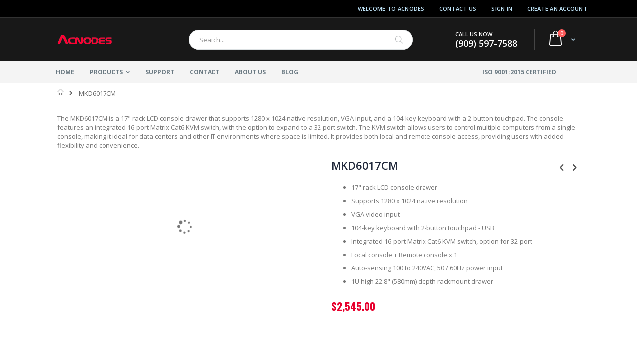

--- FILE ---
content_type: text/html; charset=UTF-8
request_url: https://www.acnodes.com/mkd6017cm.htm
body_size: 25793
content:
<!doctype html>
<html lang="en">
    <head prefix="og: http://ogp.me/ns# fb: http://ogp.me/ns/fb# product: http://ogp.me/ns/product#">
        <script>
    var BASE_URL = 'https://www.acnodes.com/';
    var require = {
        "baseUrl": "https://www.acnodes.com/pub/static/version1605683931/frontend/Smartwave/porto_acnodes/en_US"
    };
</script>
        <meta charset="utf-8"/>
<meta name="description" content="The MKD6017CM is a 17&quot; rack KVM console with an integrated 16-port Cat6 KVM switch in a 1U high 22.8&quot; depth rack drawer. The rack console features a 104-key keyboard with touchpad, VGA input, and 1 x local console + 1 x remote console with a receiver. "/>
<meta name="keywords" content="rack kvm console, rack console drawer, monitor keyboard drawer, rack lcd console, rackmount kvm drawer, kvm consoles, rackmount kvm console, matix cat6 kvm switch, 16 port kvm switch "/>
<meta name="robots" content="INDEX,FOLLOW"/>
<meta name="title" content="MKD6017CM 1U 17&quot; Rack KVM Console w/ Integrated Matrix Cat6 KVM Switch "/>
<meta name="viewport" content="width=device-width, initial-scale=1, maximum-scale=1.0, user-scalable=no"/>
<meta name="format-detection" content="telephone=no"/>
<title>MKD6017CM 1U 17&quot; Rack KVM Console w/ Integrated Matrix Cat6 KVM Switch</title>
<link  rel="stylesheet" type="text/css"  media="all" href="https://www.acnodes.com/pub/static/version1605683931/frontend/Smartwave/porto_acnodes/en_US/mage/calendar.css" />
<link  rel="stylesheet" type="text/css"  media="all" href="https://www.acnodes.com/pub/static/version1605683931/frontend/Smartwave/porto_acnodes/en_US/css/styles-m.css" />
<link  rel="stylesheet" type="text/css"  media="all" href="https://www.acnodes.com/pub/static/version1605683931/frontend/Smartwave/porto_acnodes/en_US/owl.carousel/assets/owl.carousel.css" />
<link  rel="stylesheet" type="text/css"  media="all" href="https://www.acnodes.com/pub/static/version1605683931/frontend/Smartwave/porto_acnodes/en_US/fancybox/css/jquery.fancybox.css" />
<link  rel="stylesheet" type="text/css"  media="all" href="https://www.acnodes.com/pub/static/version1605683931/frontend/Smartwave/porto_acnodes/en_US/icon-fonts/css/porto-icons-codes.css" />
<link  rel="stylesheet" type="text/css"  media="all" href="https://www.acnodes.com/pub/static/version1605683931/frontend/Smartwave/porto_acnodes/en_US/icon-fonts/css/animation.css" />
<link  rel="stylesheet" type="text/css"  media="all" href="https://www.acnodes.com/pub/static/version1605683931/frontend/Smartwave/porto_acnodes/en_US/font-awesome/css/font-awesome.min.css" />
<link  rel="stylesheet" type="text/css"  media="all" href="https://www.acnodes.com/pub/static/version1605683931/frontend/Smartwave/porto_acnodes/en_US/css/custom-all.css" />
<link  rel="stylesheet" type="text/css"  media="all" href="https://www.acnodes.com/pub/static/version1605683931/frontend/Smartwave/porto_acnodes/en_US/mage/gallery/gallery.css" />
<link  rel="stylesheet" type="text/css"  media="all" href="https://www.acnodes.com/pub/static/version1605683931/frontend/Smartwave/porto_acnodes/en_US/Smartwave_Dailydeals/css/custom_dailydeal_list_page.css" />
<link  rel="stylesheet" type="text/css"  media="all" href="https://www.acnodes.com/pub/static/version1605683931/frontend/Smartwave/porto_acnodes/en_US/Smartwave_Dailydeals/css/style.css" />
<link  rel="stylesheet" type="text/css"  media="all" href="https://www.acnodes.com/pub/static/version1605683931/frontend/Smartwave/porto_acnodes/en_US/css/page/catalog_product_view.css" />
<link  rel="stylesheet" type="text/css"  media="screen and (min-width: 768px)" href="https://www.acnodes.com/pub/static/version1605683931/frontend/Smartwave/porto_acnodes/en_US/css/styles-l.css" />
<link  rel="stylesheet" type="text/css"  media="print" href="https://www.acnodes.com/pub/static/version1605683931/frontend/Smartwave/porto_acnodes/en_US/css/print.css" />
<link  rel="stylesheet" type="text/css"  media="screen and (min-width: 769px)" href="https://www.acnodes.com/pub/static/version1605683931/frontend/Smartwave/porto_acnodes/en_US/css/custom-l.css" />
<link  rel="stylesheet" type="text/css"  media="screen and (min-width: 500px) and (max-width: 768px)" href="https://www.acnodes.com/pub/static/version1605683931/frontend/Smartwave/porto_acnodes/en_US/css/custom-t.css" />
<link  rel="stylesheet" type="text/css"  media="screen and (max-width: 499px)" href="https://www.acnodes.com/pub/static/version1605683931/frontend/Smartwave/porto_acnodes/en_US/css/custom-m.css" />
<link  rel="icon" type="image/x-icon" href="https://www.acnodes.com/pub/static/version1605683931/frontend/Smartwave/porto_acnodes/en_US/Magento_Theme/favicon.ico" />
<link  rel="shortcut icon" type="image/x-icon" href="https://www.acnodes.com/pub/static/version1605683931/frontend/Smartwave/porto_acnodes/en_US/Magento_Theme/favicon.ico" />
<script  type="text/javascript"  src="https://www.acnodes.com/pub/static/version1605683931/_cache/merged/0b7a4406dc2ca8ce770e45c01a433f75.js"></script>
<script  type="text/javascript"  src="https://www.google.com/recaptcha/api.js"></script>
<link  rel="stylesheet" type="text/css" href="//fonts.googleapis.com/css?family=Shadows+Into+Light" />
<link  rel="canonical" href="https://www.acnodes.com/mkd6017cm.htm" />
        <link rel="stylesheet" href="//fonts.googleapis.com/css?family=Open+Sans%3A300%2C300italic%2C400%2C400italic%2C600%2C600italic%2C700%2C700italic%2C800%2C800italic&amp;v1&amp;subset=latin%2Clatin-ext" type="text/css" media="screen"/>
<link href="https://fonts.googleapis.com/css?family=Oswald:300,400,700" rel="stylesheet">
<link href="https://fonts.googleapis.com/css?family=Poppins:300,400,500,600,700" rel="stylesheet">
    <link rel="stylesheet" type="text/css" media="all" href="https://www.acnodes.com/pub/media/porto/web/bootstrap/css/bootstrap.optimized.min.css">
    <link rel="stylesheet" type="text/css" media="all" href="https://www.acnodes.com/pub/media/porto/web/css/animate.optimized.css">
<link rel="stylesheet" type="text/css" media="all" href="https://www.acnodes.com/pub/media/porto/web/css/header/type2.css">
<link rel="stylesheet" type="text/css" media="all" href="https://www.acnodes.com/pub/media/porto/web/css/custom.css">
<link rel="stylesheet" type="text/css" media="all" href="https://www.acnodes.com/pub/media/porto/configed_css/design_default.css">
<link rel="stylesheet" type="text/css" media="all" href="https://www.acnodes.com/pub/media/porto/configed_css/settings_default.css">
<script type="text/javascript">
require([
    'jquery'
], function ($) {
    $(document).ready(function(){
        $("body").addClass("layout-1140");
        $("body").addClass("wide");
                $(".drop-menu > a").off("click").on("click", function(){
            if($(this).parent().children(".nav-sections").hasClass("visible"))
                $(this).parent().children(".nav-sections").removeClass("visible");
            else
                $(this).parent().children(".nav-sections").addClass("visible")
        });
    });
    var scrolled = false;
    $(window).scroll(function(){
        if(!$('.page-header').hasClass('type10') && !$('.page-header').hasClass('type22')) {
            if($(window).width()>=768){
                if(140<$(window).scrollTop() && !scrolled){
                    $('.page-header').addClass("sticky-header");
                    scrolled = true;
                    if(!$(".page-header").hasClass("type12")) {
                        $('.page-header .minicart-wrapper').after('<div class="minicart-place hide"></div>');
                        var minicart = $('.page-header .minicart-wrapper').detach();
                        if($(".page-header").hasClass("type8") || $(".page-header").hasClass("type25"))
                            $('.page-header .menu-wrapper').append(minicart);
                        else
                            $('.page-header .navigation').append(minicart);
                                            } else {
                                            }
                                    }
                if(140>=$(window).scrollTop() && scrolled){
                    $('.page-header').removeClass("sticky-header");
                    scrolled = false;
                    if(!$(".page-header").hasClass("type12")) {
                        var minicart;
                        if($(".page-header").hasClass("type8") ||  $(".page-header").hasClass("type25"))
                            minicart = $('.page-header .menu-wrapper .minicart-wrapper').detach();
                        else
                            minicart = $('.page-header .navigation .minicart-wrapper').detach();
                        $('.minicart-place').after(minicart);
                        $('.minicart-place').remove();
                        $('.page-header .minicart-wrapper-moved').addClass("minicart-wrapper").removeClass("minicart-wrapper-moved").removeClass("hide");
                    }
                                    }
            }
        }
    });
});
</script>
<script type="text/javascript" src="//s7.addthis.com/js/300/addthis_widget.js#pubid=ra-58378513496862c5"></script>

<meta property="og:type" content="product" />
<meta property="og:title" content="MKD6017CM" />
<meta property="og:image" content="https://www.acnodes.com/pub/media/catalog/product/cache/6517c62f5899ad6aa0ba23ceb3eeff97/m/k/mkd6017-base_1.png" />
<meta property="og:description" content="17&quot;&#x20;rack&#x20;KVM&#x20;console&#x20;with&#x20;1280&#x20;x&#x20;1024&#x20;resolution,&#x20;VGA&#x20;video&#x20;input,&#x20;16-port&#x20;Matrix&#x20;Cat6&#x20;KVM&#x20;switch,&#x20;104-key&#x20;keyboard&#x20;w&#x2F;&#x20;touchpad,&#x20;and&#x20;a&#x20;1U&#x20;22.8&quot;&#x20;depth&#x20;rack&#x20;drawer.&#x20;" />
<meta property="og:url" content="https://www.acnodes.com/mkd6017cm.htm" />
    <meta property="product:price:amount" content="2545"/>
    <meta property="product:price:currency" content="USD"/>
    </head>
    <body data-container="body" data-mage-init='{"loaderAjax": {}, "loader": { "icon": "https://www.acnodes.com/pub/static/version1605683931/frontend/Smartwave/porto_acnodes/en_US/images/loader-2.gif"}}' itemtype="http://schema.org/Product" itemscope="itemscope" class="catalog-product-view product-type-default product-mkd6017cm  page-layout-1column">
        
<script>
    require.config({
        map: {
            '*': {
                wysiwygAdapter: 'mage/adminhtml/wysiwyg/tiny_mce/tinymce4Adapter'
            }
        }
    });
</script>
    <script>
        require.config({
            deps: [
                'jquery',
                'mage/translate',
                'jquery/jquery-storageapi'
            ],
            callback: function ($) {
                'use strict';

                var dependencies = [],
                    versionObj;

                $.initNamespaceStorage('mage-translation-storage');
                $.initNamespaceStorage('mage-translation-file-version');
                versionObj = $.localStorage.get('mage-translation-file-version');

                
                if (versionObj.version !== '38f4f3ab99ec1ef37c85c31b2765d9f309dfb5c4') {
                    dependencies.push(
                        'text!js-translation.json'
                    );

                }

                require.config({
                    deps: dependencies,
                    callback: function (string) {
                        if (typeof string === 'string') {
                            $.mage.translate.add(JSON.parse(string));
                            $.localStorage.set('mage-translation-storage', string);
                            $.localStorage.set(
                                'mage-translation-file-version',
                                {
                                    version: '38f4f3ab99ec1ef37c85c31b2765d9f309dfb5c4'
                                }
                            );
                        } else {
                            $.mage.translate.add($.localStorage.get('mage-translation-storage'));
                        }
                    }
                });
            }
        });
    </script>

<script type="text/x-magento-init">
    {
        "*": {
            "mage/cookies": {
                "expires": null,
                "path": "/",
                "domain": ".www.acnodes.com",
                "secure": false,
                "lifetime": "3600"
            }
        }
    }
</script>
    <noscript>
        <div class="message global noscript">
            <div class="content">
                <p>
                    <strong>JavaScript seems to be disabled in your browser.</strong>
                    <span>For the best experience on our site, be sure to turn on Javascript in your browser.</span>
                </p>
            </div>
        </div>
    </noscript>
<form class="form quickrfq" style="display: none;"
      action="https://www.acnodes.com/quickrfq/index/post/"
      id="quickrfq_form"
      enctype="multipart/form-data"
      method="post"
      data-hasrequired="* Required Fields"
      data-mage-init='{"validation":{}}'>
                                
                                
    <fieldset class="fieldset">
        <legend class="legend"><span>RFQ Requirements</span></legend>
        <div class="field name required">
                <label class="label" for="company">Company Name:</label>
                <div class="control">
                        <input name="company" id="company" value="" class="input-text" type="text" data-validate="{required:true}"/>
                </div>
	</div>
        <div class="field contact_name required">
            <label class="label" for="contact_name"><span>Contact Name</span></label>
            <div class="control">
                <input name="contact_name" id="contact_name" title="Contact Name" value="" class="input-text" type="text" data-validate="{required:true}"/>
            </div>
        </div>
        <div class="field email required">
            <label class="label" for="email"><span>Email</span></label>
            <div class="control">
                <input name="email" id="email" title="Email" value="" class="input-text" type="email" data-validate="{required:true, 'validate-email':true}"/>
            </div>
        </div>
        <div class="field phone">
            <label class="label" for="phone"><span>Phone Number</span></label>
            <div class="control">
                <input name="phone" id="phone" title="Phone Number" value="" class="input-text" type="text" />
            </div>
        </div>
        <div class="field project_title">
            <label class="label" for="project_title"><span>Project Title</span></label>
            <div class="control">
                <input name="project_title" id="project_title" title="Project Title" value="" class="input-text" type="text" />
            </div>
        </div>
        <!--<div class="field date">
            <label class="label" for="date"><span>Quote Needed By</span></label>
            <div class="control">
                <input name="date" id="date" title="Quote Needed By" value="" class="hasDatepicker" type="text" />
                
            </div>
        </div>-->
        
                            <div class="field date field-date required">
    <label class="label" for="date"><span>Quote Needed By</span></label>
    <div class="control quickrfq-date">
        <input type="text" name="date" id="date" value="" class="" /> <script type="text/javascript">
            require(["jquery", "mage/calendar"], function($){
                    $("#date").calendar({
                        showsTime: false,
                        
                        dateFormat: "M/d/yy",
                        buttonImage: "https://www.acnodes.com/pub/static/version1605683931/frontend/Smartwave/porto_acnodes/en_US/Magento_Theme/calendar.png",
                        
                        buttonText: "Select Date"})
            });
            </script>            </div>
</div>                
        <div class="field budget">
			    <label for="budget">Project Budget Status</label>
			    <div class="input-box">
			       <input name="budget" value="Approved" checked="checked" type="radio">Approved			       <input name="budget" value="Approval Pending" type="radio">Approval Pending			       <input name="budget" value="Open" type="radio">Open			       <input name="budget" value="No Approval" type="radio">No Approval			    </div>
        </div>
        
        <div class="field overview required">
            <label class="label" for="overview"><span>Brief Overview</span></label>
            <div class="control">
                <textarea name="overview" id="overview" title="Brief Overview" class="input-text" cols="5" rows="3" data-validate="{required:true}"></textarea>
            </div>
        </div>
        
        
        
        
        
        <div class="field prd">
			    <label for="prd">Upload Document:</label>
			    <div class="input-box">
				<input type="file" id="prd" name="prd">
				<br>
				  <p> You can upload files with these file extensions only (jpg,jpeg,png,gif,pdf) </p>
			    </div>
        </div>
        
        <div class="field">
                
                                       <div class="g-recaptcha"  name="recaptcha" id="recaptcha" data-sitekey="6LeUpNEUAAAAAA9YTdY_1ltFoK6QTm-M62S6A60s"></div>
                        </div>
                <div id="rfq_msg" class="message"></div>
    </fieldset>
    
    <div class="actions-toolbar">
        <div class="primary">
            <input type="hidden" name="hideit" id="hideit" value="" />
            <button id="btn_rfq_submit" type="submit" title="Submit" class="action submit primary">
                <span>Submit</span>
            </button>
        </div>
    </div>
</form>
<script type="text/javascript">
require([
        'jquery',
        'fancybox/js/jquery.fancybox'
    ], function ($) {
        $(document).ready(function(){
            $('.btn_rfq_popup').on('click', function(){
                var sku = $(this).data('product-sku');
                var pname = $(this).data('product-name');
                beginRfqForm(pname,sku);
            });
            $('#quickrfq_form').on('submit',function(e) {
                e.preventDefault();
                var idx;
                $('form').each(function(i){
                    if ($(this).attr('id') == 'quickrfq_form') {
                        idx = i;
                    }
                })
                var form = $('form')[idx];
                var formData1 = new FormData(form);
                console.log(formData1);
                $.ajax({
                    url: $('#quickrfq_form').attr('action'),
                    type : "POST",
                    data : formData1,
                    contentType: false,
                    cache: false,
                    processData: false,
                    success : function(data) 
                    {
                        // console.log(data);
                        var obj = $.parseJSON(data);
                        
                        // alert(obj.success);
                        if (obj.success) {
                            var msg = '<div class="message success"><div>'+obj.msg+'</div></div>';
                            $('#rfq_msg').html(msg);
                            setTimeout(function(){
                                $('.fancybox-rfq-close').trigger('click');
                                $('#rfq_msg').html('');
                            },3000);
                        }
                    },error: function(data) 
                    {
                        console.log('無法送出');
                    }
                });
                            
                var exists = document.getElementById("g-recaptcha-response");
                if(exists == null){
                        
                }else{
                    var check = document.getElementById("g-recaptcha-response").value;
                   // alert(check);
                    if(check=='' || check == null){
                        document.getElementById("recaptcha").style.border = "1px solid #ea0e0e";
                        return false;
                    }
                    else{
                        document.getElementById("recaptcha").style.border = "none";
                        return false;
                    }
                } 
            });
        });
        
        function beginRfqForm(pname,sku) {
            $('#project_title').val('About - '+pname+' : ');
            $.fancybox({
                'padding': '0px',
                'autoScale': true,
                'transitionIn': 'fade',
                'transitionOut': 'fade',
                'type': 'inline',
                'href': '#quickrfq_form',
                'onComplete': function() {
                },
                'tpl': { 
                    closeBtn: '<a title="Close" class="fancybox-item fancybox-close fancybox-rfq-close" href="javascript:;"></a>' 
                },
                'helpers': {
                    overlay: {
                        locked: false
                    }
                }
            });
            // $('#quickrfq_form').trigger('click');
        }
});
</script>

<style type="text/css">
#quickrfq_form {
    margin: 30px;
}
    #recaptcha {
  display: inline-block;
  position: relative;
  
  
}

</style><script type="text/javascript">
require([
    'jquery'
], function ($) {
    $(document).ready(function(){
        if(!($("body").hasClass("product-type-default") || $("body").hasClass("product-type-carousel") || $("body").hasClass("product-type-fullwidth") || $("body").hasClass("product-type-grid") || $("body").hasClass("product-type-sticky-right") || $("body").hasClass("product-type-wide-grid"))) {
                    if($(".block.upsell").length > 0) {
            var u = $('<div class="main-upsell-product-detail"/>');
            $('<div class="container"/>').html($(".block.upsell").detach()).appendTo(u);
            $("#maincontent").after(u);
        }
            }
            $(".box-tocart .actions").after('<div class="moved-add-to-links"></div>');
        $(".product-social-links > .product-addto-links").appendTo(".moved-add-to-links");
        $(".product-social-links > .action.mailto").appendTo(".moved-add-to-links");
        });
});
</script><div class="page-wrapper"><header class="page-header type2 header-newskin" >
    <div class="main-panel-top">
        <div class="container">
            <div class="main-panel-inner">
                <div class="panel wrapper">
                    <div class="panel header">
                        <a class="action skip contentarea" href="#contentarea"><span>Skip to Content</span></a>
                                                <div class="switcher language switcher-language" data-ui-id="language-switcher" id="switcher-language">
    <strong class="label switcher-label"><span>Language</span></strong>
    <div class="actions dropdown options switcher-options">
        <div class="action toggle switcher-trigger" id="switcher-language-trigger">
            <strong class="view-default">
                                <span>Checkout Store</span>
            </strong>
        </div>
        <ul class="dropdown switcher-dropdown"
            data-mage-init='{"dropdownDialog":{
                "appendTo":"#switcher-language > .options",
                "triggerTarget":"#switcher-language-trigger",
                "closeOnMouseLeave": false,
                "triggerClass":"active",
                "parentClass":"active",
                "buttons":null}}'>
                                                                            <li class="view-quote_store switcher-option">
                        <a href="#" data-post='{"action":"https:\/\/www.acnodes.com\/stores\/store\/redirect\/","data":{"___store":"quote_store","___from_store":"default","uenc":"aHR0cHM6Ly93d3cuYWNub2Rlcy5jb20vbWtkNjAxN2NtLmh0bT9fX19zdG9yZT1xdW90ZV9zdG9yZQ,,"}}'>
                                                        Quote Store</a>
                    </li>
                                                </ul>
    </div>
</div>
                        <ul class="header links">        <li class="greet welcome" data-bind="scope: 'customer'">
            <!-- ko if: customer().fullname  -->
            <span class="logged-in" data-bind="text: new String('Welcome, %1!').replace('%1', customer().fullname)">
            </span>
            <!-- /ko -->
            <!-- ko ifnot: customer().fullname  -->
            <span class="not-logged-in" data-bind='html:"Welcome to Acnodes"'></span>
                        <!-- /ko -->
        </li>
        <script type="text/x-magento-init">
        {
            "*": {
                "Magento_Ui/js/core/app": {
                    "components": {
                        "customer": {
                            "component": "Magento_Customer/js/view/customer"
                        }
                    }
                }
            }
        }
        </script>
    <li><a href="https://www.acnodes.com/contact">Contact Us</a></li><li class="item link compare " data-bind="scope: 'compareProducts'" data-role="compare-products-link">
    <a class="action compare" title="Compare Products"
       data-bind="attr: {'href': compareProducts().listUrl}, css: {'': !compareProducts().count}"
    >
    	<em class="porto-icon-chart hidden-xs"></em>
        Compare        (<span class="counter qty" data-bind="text: compareProducts().countCaption"></span>)
    </a>
</li>
<script type="text/x-magento-init">
{"[data-role=compare-products-link]": {"Magento_Ui/js/core/app": {"components":{"compareProducts":{"component":"Magento_Catalog\/js\/view\/compare-products"}}}}}
</script>
<li class="authorization-link" data-label="or">
    <a href="https://www.acnodes.com/customer/account/login/referer/aHR0cHM6Ly93d3cuYWNub2Rlcy5jb20vbWtkNjAxN2NtLmh0bQ%2C%2C/">
        Sign In    </a>
</li>
<li><a href="https://www.acnodes.com/customer/account/create/" >Create an Account</a></li></ul>                    </div>
                </div>
            </div>
        </div>
    </div>
    <div class="header content">
            <a class="logo" href="https://www.acnodes.com/" title="Acnodes">
        <img src="https://www.acnodes.com/pub/media/logo/stores/1/logo.png"
             alt="Acnodes"
             width="111"             height="50"        />
    </a>
        
<div data-block="minicart" class="minicart-wrapper">
    <a class="action showcart" href="https://www.acnodes.com/checkout/cart/"
       data-bind="scope: 'minicart_content'">
        <span class="text">Cart</span>
        <span class="counter qty empty"
              data-bind="css: { empty: !!getCartParam('summary_count') == false }, blockLoader: isLoading">
            <span class="counter-number">
            <!-- ko if: getCartParam('summary_count') --><!-- ko text: getCartParam('summary_count') --><!-- /ko --><!-- /ko -->
            <!-- ko ifnot: getCartParam('summary_count') -->0<!-- /ko -->
            </span>
            <span class="counter-label">
                <!-- ko i18n: 'items' --><!-- /ko -->
            </span>
        </span>
    </a>
            <div class="block block-minicart empty"
             data-role="dropdownDialog"
             data-mage-init='{"dropdownDialog":{
                "appendTo":"[data-block=minicart]",
                "triggerTarget":".showcart",
                "timeout": "2000",
                "closeOnMouseLeave": false,
                "closeOnEscape": true,
                "triggerClass":"active",
                "parentClass":"active",
                "buttons":[]}}'>
            <div id="minicart-content-wrapper" data-bind="scope: 'minicart_content'">
                <!-- ko template: getTemplate() --><!-- /ko -->
            </div>
        </div>
        <script>
        window.checkout = {"shoppingCartUrl":"https:\/\/www.acnodes.com\/checkout\/cart\/","checkoutUrl":"https:\/\/www.acnodes.com\/checkout\/","updateItemQtyUrl":"https:\/\/www.acnodes.com\/checkout\/sidebar\/updateItemQty\/","removeItemUrl":"https:\/\/www.acnodes.com\/checkout\/sidebar\/removeItem\/","imageTemplate":"Magento_Catalog\/product\/image_with_borders","baseUrl":"https:\/\/www.acnodes.com\/","minicartMaxItemsVisible":5,"websiteId":"1","maxItemsToDisplay":10,"storeId":"1","customerLoginUrl":"https:\/\/www.acnodes.com\/customer\/account\/login\/referer\/aHR0cHM6Ly93d3cuYWNub2Rlcy5jb20vbWtkNjAxN2NtLmh0bQ%2C%2C\/","isRedirectRequired":false,"autocomplete":"off","captcha":{"user_login":{"isCaseSensitive":false,"imageHeight":50,"imageSrc":"","refreshUrl":"https:\/\/www.acnodes.com\/captcha\/refresh\/","isRequired":false,"timestamp":1768782688}}};
    </script>
    <script type="text/x-magento-init">
    {
        "[data-block='minicart']": {
            "Magento_Ui/js/core/app": {"components":{"minicart_content":{"children":{"subtotal.container":{"children":{"subtotal":{"children":{"subtotal.totals":{"config":{"display_cart_subtotal_incl_tax":0,"display_cart_subtotal_excl_tax":1,"template":"Magento_Tax\/checkout\/minicart\/subtotal\/totals"},"component":"Magento_Tax\/js\/view\/checkout\/minicart\/subtotal\/totals","children":{"subtotal.totals.msrp":{"component":"Magento_Msrp\/js\/view\/checkout\/minicart\/subtotal\/totals","config":{"displayArea":"minicart-subtotal-hidden","template":"Magento_Msrp\/checkout\/minicart\/subtotal\/totals"}}}}},"component":"uiComponent","config":{"template":"Magento_Checkout\/minicart\/subtotal"}}},"component":"uiComponent","config":{"displayArea":"subtotalContainer"}},"item.renderer":{"component":"uiComponent","config":{"displayArea":"defaultRenderer","template":"Magento_Checkout\/minicart\/item\/default"},"children":{"item.image":{"component":"Magento_Catalog\/js\/view\/image","config":{"template":"Magento_Catalog\/product\/image","displayArea":"itemImage"}},"checkout.cart.item.price.sidebar":{"component":"uiComponent","config":{"template":"Magento_Checkout\/minicart\/item\/price","displayArea":"priceSidebar"}}}},"extra_info":{"component":"uiComponent","config":{"displayArea":"extraInfo"}},"promotion":{"component":"uiComponent","config":{"displayArea":"promotion"}}},"config":{"itemRenderer":{"default":"defaultRenderer","simple":"defaultRenderer","virtual":"defaultRenderer"},"template":"Magento_Checkout\/minicart\/content"},"component":"Magento_Checkout\/js\/view\/minicart"}},"types":[]}        },
        "*": {
            "Magento_Ui/js/block-loader": "https://www.acnodes.com/pub/static/version1605683931/frontend/Smartwave/porto_acnodes/en_US/images/loader-1.gif"
        }
    }
    </script>
</div>


        <span data-action="toggle-nav" class="action nav-toggle"><span>Toggle Nav</span></span>
        <div class="block block-search">
    <div class="block block-title"><strong>Search</strong></div>
    <div class="block block-content">
        <form class="form minisearch" id="search_mini_form" action="https://www.acnodes.com/catalogsearch/result/" method="get">
            <div class="field search">
                <label class="label" for="search" data-role="minisearch-label">
                    <span>Search</span>
                </label>
                <div class="control">
                    <input id="search"
                           data-mage-init='{"quickSearch":{
                                "formSelector":"#search_mini_form",
                                "url":"https://www.acnodes.com/search/ajax/suggest/",
                                "destinationSelector":"#search_autocomplete"}
                           }'
                           type="text"
                           name="q"
                           value=""
                           placeholder="Search..."
                           class="input-text"
                           maxlength="128"
                           role="combobox"
                           aria-haspopup="false"
                           aria-autocomplete="both"
                           autocomplete="off"/>
                    <div id="search_autocomplete" class="search-autocomplete"></div>
                    <div class="nested">
    <a class="action advanced" href="https://www.acnodes.com/catalogsearch/advanced/" data-action="advanced-search">
        Advanced Search    </a>
</div>
                </div>
            </div>
            <div class="actions">
                <button type="submit"
                        title="Search"
                        class="action search">
                    <span>Search</span>
                </button>
            </div>
        </form>
    </div>
</div>
        <div class="custom-block"><span style="margin-top:4px;color:#787d7f;display:block;">CALL US NOW<br><b style="color:#606669;font-size:18px;font-weight:600;display:block;line-height:27px;">(909) 597-7588</b></span> </div>    </div>
        <div class="sections nav-sections">
                <div class="section-items nav-sections-items" data-mage-init='{"tabs":{"openedState":"active"}}'>
                                            <div class="section-item-title nav-sections-item-title" data-role="collapsible">
                    <a class="nav-sections-item-switch" data-toggle="switch" href="#store.menu">Menu</a>
                </div>
                <div class="section-item-content nav-sections-item-content" id="store.menu" data-role="content">
<style type="text/css">
    @media (min-width: 768px) {
        nav .all-products.subchildmenu {
            background: #333;
            display: flex;
            flex-wrap: wrap;
        }

        nav .level1 > .subchildmenu,
        nav .level2 > .subchildmenu  {
            padding:0 12px!important;
        }
        nav .level1 > a {
            color: #fff!important;
            text-decoration:none!important;
        }
        nav .level1 > .subchildmenu > li > a{
            color: #ddd!important;
            font-weight: bold!important;
        }

        nav .level2 > .subchildmenu {
            position: absolute;
            left: 50%;
            z-index: 1;
            border: 1px solid #ccc;
            background: #181818!important;   
            display: none;
        }
        nav .level1 > .subchildmenu > li,
        nav .level2 > .subchildmenu > li {
            padding:5px 0px!important;
            border-bottom: 1px solid #ccc;
        }
        nav .level1 > .subchildmenu > li:last-child,
        nav .level2 > .subchildmenu > li:last-child {
            border-bottom: 0px solid #ccc;
        }

        nav .level2 > .subchildmenu > li > a{
            color: #ccc!important;
            padding:0px!important;
        }
        nav .level1 > .subchildmenu > li a:hover {
            color: red!important;
            text-decoration:none!important;
        }

        nav .level2:hover > .subchildmenu {
            display: block;
        }
    
        nav .level2.edge > .subchildmenu {
            left: auto;
            right: 50%;
        }
        .sw-megamenu.navigation .subchildmenu.mega-columns>li {
            float: none;
        }
    }
    @media screen and (max-width: 499px) {
        nav .level1 > .subchildmenu {
            background: #ddd!important;
        }
        nav .level2 > .subchildmenu {
            position: relative;
            background: #ccc!important;
            display: none!important;
        }
        .sw-megamenu.navigation li.ui-menu-item>.open-children-toggle {
            left:auto!important;
            right:0;
        }
    }
</style>
<nav class="navigation sw-megamenu " role="navigation">
    <ul>
    
    <li class="ui-menu-item level0">
        <a href="https://www.acnodes.com/" class="level-top"><span>Home</span></a>
    </li>
<li class="ui-menu-item level0 fullwidth parent">
            <div class="open-children-toggle"></div>
            <a href="/products-page.htm" class="level-top" title="Products"><span>Products</span></a>
            <div class="level0 submenu">
                <div class="container">
                    <div class="row">
                        <ul class="all-products subchildmenu col-md-12 mega-columns columns4">
                            <li class="ui-menu-item level1 parent ">
                                <div class="open-children-toggle"></div>
                                <a href="/industrial-computers"><span>INDUSTRIAL COMPUTERS</span></a>
                                <ul class="subchildmenu"><li class="ui-menu-item level2 "><div class="open-children-toggle"></div><a href="https://www.acnodes.com/rackmount-computer.htm"><span>Rackmount Computers</span></a><ul class="subchildmenu"><li class="ui-menu-item level3 "><a href="https://www.acnodes.com/rackmount-computer/1u-rack-mount-computer.htm"><span>1U Rackmount Computer </span></a></li><li class="ui-menu-item level3 "><a href="https://www.acnodes.com/rackmount-computer/2u-rack-mount-computer.htm"><span>2U Rackmount Computer</span></a></li><li class="ui-menu-item level3 "><a href="https://www.acnodes.com/rackmount-computer/3u-rack-mount-computer.htm"><span>3U Rackmount Computer</span></a></li><li class="ui-menu-item level3 "><a href="https://www.acnodes.com/rackmount-computer/4u-rackmount-computer.htm"><span>4U Rackmount Computer</span></a></li><li class="ui-menu-item level3 "><a href="https://www.acnodes.com/rackmount-computer/rackmount-gpu-workstation.htm"><span>Rackmount GPU Workstation</span></a></li><li class="ui-menu-item level3 "><a href="https://www.acnodes.com/rackmount-computer/front-access-rack-mount-computer.htm"><span>Front Access IO Rackmount Computer</span></a></li></ul></li><li class="ui-menu-item level2 "><a href="https://www.acnodes.com/rackmount-lcd-workstation.htm"><span>Rackmount LCD Workstations</span></a></li></ul>
                            </li>
                            <li class="ui-menu-item level1 parent ">
                                <div class="open-children-toggle"></div>
                                <a href="/industrial-monitors"><span>INDUSTRIAL MONITORS</span></a>
                                <ul class="subchildmenu"><li class="ui-menu-item level2 "><div class="open-children-toggle"></div><a href="https://www.acnodes.com/rackmount-lcd-monitor.htm"><span>Rackmount Monitors</span></a><ul class="subchildmenu"><li class="ui-menu-item level3 "><a href="https://www.acnodes.com/rackmount-lcd-monitor/5u-9u-rack-mount-monitor.htm"><span>Regular Rack LCD Monitors (16.2" to 20")</span></a></li><li class="ui-menu-item level3 "><a href="https://www.acnodes.com/rackmount-lcd-monitor/wide-screen-rack-mount-monitor.htm"><span>Large Rack LCD Monitors (21" to 24")</span></a></li><li class="ui-menu-item level3 "><a href="https://www.acnodes.com/rackmount-lcd-monitor/high-brightness-rack-mount-lcd-monitor.htm"><span>High Brightness Rack LCD Monitors </span></a></li><li class="ui-menu-item level3 "><a href="https://www.acnodes.com/rackmount-lcd-monitor/military-grade-monitor.htm"><span>Rugged Rack LCD Monitors - MIL-STD-810G/461E</span></a></li><li class="ui-menu-item level3 "><a href="https://www.acnodes.com/rackmount-lcd-monitor/multi-display-monitor.htm"><span>Multi-Display Monitors - Dual & Triple Displays </span></a></li><li class="ui-menu-item level3 "><a href="https://www.acnodes.com/rackmount-lcd-monitor/1u-rack-monitor-drawer.htm"><span>Rack Monitor Drawers - 1U Pull Out Drawer</span></a></li></ul></li><li class="ui-menu-item level2 "><div class="open-children-toggle"></div><a href="https://www.acnodes.com/panel-mount-monitor.htm"><span>Panel Mount Monitors</span></a><ul class="subchildmenu"><li class="ui-menu-item level3 "><a href="https://www.acnodes.com/panel-mount-monitor/panel-mont-monitor-02.htm"><span>Aluminum Front Bezel - 10.4 Inch  to 20 Inch </span></a></li><li class="ui-menu-item level3 "><a href="https://www.acnodes.com/panel-mount-monitor/widescreen-panel-mount-monitors.htm"><span>Aluminum Front Bezel - Widescreen Display (16:9 / 16:10)</span></a></li><li class="ui-menu-item level3 "><a href="https://www.acnodes.com/panel-mount-monitor/4k-industrial-monitors.htm"><span>Aluminum Front Bezel - 4K UHD (3840 x 2160) Resolution</span></a></li><li class="ui-menu-item level3 "><a href="https://www.acnodes.com/panel-mount-monitor/panel-mount-high-brightness-lcd.htm"><span>Aluminum Front Bezel - High Brightness Sunlight Readable </span></a></li><li class="ui-menu-item level3 "><a href="https://www.acnodes.com/panel-mount-monitor/panel-mount-monitor-flat-bezel.htm"><span>Industrial Touch Displays - IP66 Waterproof Front Bezel</span></a></li><li class="ui-menu-item level3 "><a href="https://www.acnodes.com/panel-mount-monitor/stainless-steel-monitor.htm"><span>Waterproof Stainless Steel Monitors - Fully IP Sealed </span></a></li><li class="ui-menu-item level3 "><a href="https://www.acnodes.com/panel-mount-monitor/military-grade-mil-810-std.htm"><span>Rugged Industrial Monitors - MIL-STD-810G / IP Rated</span></a></li></ul></li><li class="ui-menu-item level2 "><div class="open-children-toggle"></div><a href="https://www.acnodes.com/open-frame-monitors.htm"><span>Open Frame Monitors </span></a><ul class="subchildmenu"><li class="ui-menu-item level3 "><a href="https://www.acnodes.com/security-surveillance-rack-mount-monitor/open-frame-monitor.htm"><span>Open Frame Monitor - 8.4 Inch to 20.1 Inch </span></a></li><li class="ui-menu-item level3 "><a href="https://www.acnodes.com/security-surveillance-rack-mount-monitor/widescreen-open-frame-monitors.htm"><span>Open Frame Monitor - Full HD / Widescreen Displays</span></a></li><li class="ui-menu-item level3 "><a href="https://www.acnodes.com/security-surveillance-rack-mount-monitor/4k-open-frame-monitors.htm"><span>Open Frame Monitor - 4K UHD (3840 x 2160) Resolution</span></a></li><li class="ui-menu-item level3 "><a href="https://www.acnodes.com/security-surveillance-rack-mount-monitor/open-frame-high-brightness-monitor.htm"><span>Open Frame Monitor - 1000-Nits High Brightness  </span></a></li></ul></li></ul>
                            </li>
                            <li class="ui-menu-item level1 parent ">
                                <div class="open-children-toggle"></div>
                                <a href="/rack-consoles"><span>RACK CONSOLES</span></a>
                                <ul class="subchildmenu"><li class="ui-menu-item level2 "><div class="open-children-toggle"></div><a href="https://www.acnodes.com/monitor-keyboard-drawer.htm"><span>Monitor Keyboard Drawer</span></a><ul class="subchildmenu"><li class="ui-menu-item level3 "><a href="https://www.acnodes.com/monitor-keyboard-drawer/lcd-keyboard-drawer-02.htm"><span>17 inch Rack LCD Console</span></a></li><li class="ui-menu-item level3 "><a href="https://www.acnodes.com/monitor-keyboard-drawer/lcd-drawer-kvm-switch-01.htm"><span>19 inch Rack LCD Console </span></a></li><li class="ui-menu-item level3 "><a href="https://www.acnodes.com/monitor-keyboard-drawer/lcd-drawer-kvm-switch-02.htm"><span>20 to 27 inch Rack LCD Console </span></a></li><li class="ui-menu-item level3 "><a href="https://www.acnodes.com/monitor-keyboard-drawer/2u-multi-display-lcd-drawer.htm"><span>Dual & Triple Display Rack LCD Console </span></a></li><li class="ui-menu-item level3 "><a href="https://www.acnodes.com/monitor-keyboard-drawer/kvm-over-ip-switch-monitor-drawer.htm"><span>VGA KVM Rack LCD Console </span></a></li><li class="ui-menu-item level3 "><a href="https://www.acnodes.com/monitor-keyboard-drawer/cat6-kvm-rack-lcd-console.htm"><span>Cat6 KVM Rack LCD Console </span></a></li><li class="ui-menu-item level3 "><a href="https://www.acnodes.com/monitor-keyboard-drawer/matrix-cat6-kvm-rack-lcd-console.htm"><span>Matrix Cat6 KVM Rack LCD Console </span></a></li><li class="ui-menu-item level3 "><a href="https://www.acnodes.com/monitor-keyboard-drawer/lcd-keyboard-drawer-01.htm"><span>DVI-D KVM Rack LCD Console </span></a></li><li class="ui-menu-item level3 "><a href="https://www.acnodes.com/monitor-keyboard-drawer/lcd-keyboard-drawer-usb-hub-kvm-switch.htm"><span>USB Hub KVM Rack LCD Console </span></a></li></ul></li><li class="ui-menu-item level2 "><div class="open-children-toggle"></div><a href="https://www.acnodes.com/kvm-switch-keyboard-drawer.htm"><span>Rackmount Keyboard Drawer </span></a><ul class="subchildmenu"><li class="ui-menu-item level3 "><a href="https://www.acnodes.com/kvm-switch-keyboard-drawer/keyboard-drawer.htm"><span>Keyboard Drawer</span></a></li><li class="ui-menu-item level3 "><a href="https://www.acnodes.com/kvm-switch-keyboard-drawer/keyboard-drawer-kvm-switch.htm"><span>Keyboard Drawer with KVM Switch</span></a></li><li class="ui-menu-item level3 "><a href="https://www.acnodes.com/kvm-switch-keyboard-drawer/kvm-cables-accessories.htm"><span>KVM Cables & Accessories</span></a></li></ul></li><li class="ui-menu-item level2 "><a href="https://www.acnodes.com/portable-dumb-terminal.htm"><span>Portable Dumb Terminal </span></a></li></ul>
                            </li>
                            <li class="ui-menu-item level1 parent ">
                                <div class="open-children-toggle"></div>
                                <a href="/embedded-computers"><span>EMBEDDED COMPUTERS</span></a>
                                <ul class="subchildmenu"><li class="ui-menu-item level2 "><div class="open-children-toggle"></div><a href="https://www.acnodes.com/panel-pc.htm"><span>Panel PC</span></a><ul class="subchildmenu"><li class="ui-menu-item level3 "><a href="https://www.acnodes.com/panel-pc/industrial-panel-pc.htm"><span>Fanless Industrial Panel PC</span></a></li><li class="ui-menu-item level3 "><a href="https://www.acnodes.com/panel-pc/expandable-panel-pc.htm"><span>Expandable Touch Panel PC - PCIe Slots</span></a></li><li class="ui-menu-item level3 "><a href="https://www.acnodes.com/panel-pc/stainless-steel-panel-pc.htm"><span>Stainless Steel PC - Full IP67/69K Sealed  </span></a></li><li class="ui-menu-item level3 "><a href="https://www.acnodes.com/panel-pc/military-grade-panel-pc.htm"><span>Military Grade PC - MIL-STD-810 / Full IP67 Rated</span></a></li><li class="ui-menu-item level3 "><a href="https://www.acnodes.com/panel-pc/wide-temperature-touch-panel-pc.htm"><span>Wide Temperature Touch Panel PC (-40°C to 70°C)</span></a></li></ul></li><li class="ui-menu-item level2 "><div class="open-children-toggle"></div><a href="https://www.acnodes.com/fanless-embedded-microbox-system.htm"><span>Fanless Embedded Computer</span></a><ul class="subchildmenu"><li class="ui-menu-item level3 "><a href="https://www.acnodes.com/fanless-embedded-microbox-system/atom-fanless-embedded-computer.htm"><span>Fanless Embedded Box PC</span></a></li><li class="ui-menu-item level3 "><a href="https://www.acnodes.com/fanless-embedded-microbox-system/ip-rated-industrial-microbox-small-pc.htm"><span>IP Rated Microbox Small PC </span></a></li><li class="ui-menu-item level3 "><a href="https://www.acnodes.com/fanless-embedded-microbox-system/embedded-computer-wide-range-working-temp.htm"><span>Rugged Military Embedded PC</span></a></li></ul></li></ul>
                            </li>
                        </ul>
                    </div>
                </div>
            </div>
        </li>
    <li class="ui-menu-item level0">
        <a href="/support-page" class="level-top"><span>SUPPORT</span></a>
    </li>
<li class="ui-menu-item level0">
        <a href="/contact-us" class="level-top"><span>CONTACT</span></a>
    </li>
<li class="ui-menu-item level0">
        <a href="/about" class="level-top"><span>ABOUT US</span></a>
    </li>
<li class="ui-menu-item level0">
        <a href="/blog" class="level-top"><span>BLOG</span></a>
    </li>
<li class="ui-menu-item level0" style="float:right;margin-right:50px"><a href="#" class="level-top"><span>ISO 9001:2015 CERTIFIED</span></a></li>
</ul>
    </ul>
</nav>

<script type="text/javascript">
    require([
        'jquery',
        'Smartwave_Megamenu/js/sw_megamenu'
    ], function ($) {
        $(".sw-megamenu").swMegamenu();

        $("nav li.level2").on('mouseenter mouseleave', function (e) {
            if ($('ul', this).length) {
                var elm = $('ul:first', this);
                var off = elm.offset();
                var l = off.left;
                var w = elm.width();
                var docH = $(".navigation").height();
                var docW = $(".navigation").width();

                var isEntirelyVisible = (l + w <= docW);

                if (!isEntirelyVisible) {
                    $(this).addClass('edge');
                } else {
                    $(this).removeClass('edge');
                }
            }
        });
    });
</script>
</div>
                                            <div class="section-item-title nav-sections-item-title" data-role="collapsible">
                    <a class="nav-sections-item-switch" data-toggle="switch" href="#store.links">Account</a>
                </div>
                <div class="section-item-content nav-sections-item-content" id="store.links" data-role="content"><!-- Account links --></div>
                                            <div class="section-item-title nav-sections-item-title" data-role="collapsible">
                    <a class="nav-sections-item-switch" data-toggle="switch" href="#store.settings">Settings</a>
                </div>
                <div class="section-item-content nav-sections-item-content" id="store.settings" data-role="content"><div class="switcher language switcher-language" data-ui-id="language-switcher" id="switcher-language-nav">
    <strong class="label switcher-label"><span>Language</span></strong>
    <div class="actions dropdown options switcher-options">
        <div class="action toggle switcher-trigger" id="switcher-language-trigger-nav">
            <strong class="view-default">
                                <span>Checkout Store</span>
            </strong>
        </div>
        <ul class="dropdown switcher-dropdown"
            data-mage-init='{"dropdownDialog":{
                "appendTo":"#switcher-language-nav > .options",
                "triggerTarget":"#switcher-language-trigger-nav",
                "closeOnMouseLeave": false,
                "triggerClass":"active",
                "parentClass":"active",
                "buttons":null}}'>
                                                                            <li class="view-quote_store switcher-option">
                        <a href="#" data-post='{"action":"https:\/\/www.acnodes.com\/stores\/store\/redirect\/","data":{"___store":"quote_store","___from_store":"default","uenc":"aHR0cHM6Ly93d3cuYWNub2Rlcy5jb20vbWtkNjAxN2NtLmh0bT9fX19zdG9yZT1xdW90ZV9zdG9yZQ,,"}}'>
                                                        Quote Store</a>
                    </li>
                                                </ul>
    </div>
</div>
</div>
                    </div>
    </div>
</header><div class="breadcrumbs"></div>
<script type="text/x-magento-init">
        {
            ".breadcrumbs": {"breadcrumbs":{"categoryUrlSuffix":".htm","useCategoryPathInUrl":1,"product":"MKD6017CM"}}        }
</script>
<main id="maincontent" class="page-main"><a id="contentarea" tabindex="-1"></a>
<div class="page messages"><div data-placeholder="messages"></div>
<div data-bind="scope: 'messages'">
    <!-- ko if: cookieMessages && cookieMessages.length > 0 -->
    <div role="alert" data-bind="foreach: { data: cookieMessages, as: 'message' }" class="messages">
        <div data-bind="attr: {
            class: 'message-' + message.type + ' ' + message.type + ' message',
            'data-ui-id': 'message-' + message.type
        }">
            <div data-bind="html: message.text"></div>
        </div>
    </div>
    <!-- /ko -->
    <!-- ko if: messages().messages && messages().messages.length > 0 -->
    <div role="alert" data-bind="foreach: { data: messages().messages, as: 'message' }" class="messages">
        <div data-bind="attr: {
            class: 'message-' + message.type + ' ' + message.type + ' message',
            'data-ui-id': 'message-' + message.type
        }">
            <div data-bind="html: message.text"></div>
        </div>
    </div>
    <!-- /ko -->
</div>
<script type="text/x-magento-init">
    {
        "*": {
            "Magento_Ui/js/core/app": {
                "components": {
                        "messages": {
                            "component": "Magento_Theme/js/view/messages"
                        }
                    }
                }
            }
    }
</script>
</div><div class="columns"><div class="column main"><div><div class="product attribute description">
        <div class="value" >The MKD6017CM is a 17" rack LCD console drawer that supports 1280 x 1024 native resolution, VGA input, and a 104-key keyboard with a 2-button touchpad. The console features an integrated 16-port Matrix Cat6 KVM switch, with the option to expand to a 32-port switch. The KVM switch allows users to control multiple computers from a single console, making it ideal for data centers and other IT environments where space is limited. It provides both local and remote console access, providing users with added flexibility and convenience. </div>
</div>
</div><div class="product media"><a id="gallery-prev-area" tabindex="-1"></a>
<div class="action-skip-wrapper"><a class="action skip gallery-next-area" href="#gallery-next-area"><span>Skip to the end of the images gallery</span></a>
</div><div class="gallery-placeholder _block-content-loading" data-gallery-role="gallery-placeholder">
    <div data-role="loader" class="loading-mask">
        <div class="loader">
            <img src="https://www.acnodes.com/pub/static/version1605683931/frontend/Smartwave/porto_acnodes/en_US/images/loader-1.gif"
                 alt="Loading...">
        </div>
    </div>
</div>
<script type="text/x-magento-init">
    {
        "[data-gallery-role=gallery-placeholder]": {
            "mage/gallery/gallery": {
                "mixins":["magnifier/magnify"],
                "magnifierOpts": {"fullscreenzoom":"5","top":"","left":"","width":"","height":"","eventType":"hover","enabled":false},
                "data": [{"thumb":"https:\/\/www.acnodes.com\/pub\/media\/catalog\/product\/cache\/6360e336b2a70951114dbd37294096ee\/m\/k\/mkd6017-base_1.png","img":"https:\/\/www.acnodes.com\/pub\/media\/catalog\/product\/cache\/9d08971813a040f8f96067a40f75c615\/m\/k\/mkd6017-base_1.png","full":"https:\/\/www.acnodes.com\/pub\/media\/catalog\/product\/cache\/74c1057f7991b4edb2bc7bdaa94de933\/m\/k\/mkd6017-base_1.png","caption":"1U 17\" Rack KVM Console w\/ Integrated Matrix Cat6 KVM Switch - MKD6017CM  Acnodes","position":"1","isMain":true,"type":"image","videoUrl":null},{"thumb":"https:\/\/www.acnodes.com\/pub\/media\/catalog\/product\/cache\/6360e336b2a70951114dbd37294096ee\/m\/k\/mkd6017-side_3.png","img":"https:\/\/www.acnodes.com\/pub\/media\/catalog\/product\/cache\/9d08971813a040f8f96067a40f75c615\/m\/k\/mkd6017-side_3.png","full":"https:\/\/www.acnodes.com\/pub\/media\/catalog\/product\/cache\/74c1057f7991b4edb2bc7bdaa94de933\/m\/k\/mkd6017-side_3.png","caption":"1U 17\" Rack KVM Console w\/ Integrated Matrix Cat6 KVM Switch - MKD6017CM  Acnodes","position":"2","isMain":false,"type":"image","videoUrl":null},{"thumb":"https:\/\/www.acnodes.com\/pub\/media\/catalog\/product\/cache\/6360e336b2a70951114dbd37294096ee\/m\/k\/mkd6017-front_closed_1.png","img":"https:\/\/www.acnodes.com\/pub\/media\/catalog\/product\/cache\/9d08971813a040f8f96067a40f75c615\/m\/k\/mkd6017-front_closed_1.png","full":"https:\/\/www.acnodes.com\/pub\/media\/catalog\/product\/cache\/74c1057f7991b4edb2bc7bdaa94de933\/m\/k\/mkd6017-front_closed_1.png","caption":"1U 17\" Rack KVM Console w\/ Integrated Matrix Cat6 KVM Switch - MKD6017CM  Acnodes","position":"3","isMain":false,"type":"image","videoUrl":null},{"thumb":"https:\/\/www.acnodes.com\/pub\/media\/catalog\/product\/cache\/6360e336b2a70951114dbd37294096ee\/m\/k\/mkd6017cm_-_rear_ports.png","img":"https:\/\/www.acnodes.com\/pub\/media\/catalog\/product\/cache\/9d08971813a040f8f96067a40f75c615\/m\/k\/mkd6017cm_-_rear_ports.png","full":"https:\/\/www.acnodes.com\/pub\/media\/catalog\/product\/cache\/74c1057f7991b4edb2bc7bdaa94de933\/m\/k\/mkd6017cm_-_rear_ports.png","caption":"1U 17\" Rack KVM Console w\/ Integrated Matrix Cat6 KVM Switch - MKD6017CM  Acnodes","position":"4","isMain":false,"type":"image","videoUrl":null},{"thumb":"https:\/\/www.acnodes.com\/pub\/media\/catalog\/product\/cache\/6360e336b2a70951114dbd37294096ee\/m\/k\/mkd6017cm_-_front_panel_led_indicators.png","img":"https:\/\/www.acnodes.com\/pub\/media\/catalog\/product\/cache\/9d08971813a040f8f96067a40f75c615\/m\/k\/mkd6017cm_-_front_panel_led_indicators.png","full":"https:\/\/www.acnodes.com\/pub\/media\/catalog\/product\/cache\/74c1057f7991b4edb2bc7bdaa94de933\/m\/k\/mkd6017cm_-_front_panel_led_indicators.png","caption":"1U 17\" Rack KVM Console w\/ Integrated Matrix Cat6 KVM Switch - MKD6017CM  Acnodes","position":"5","isMain":false,"type":"image","videoUrl":null}],
                "options": {
                    "nav": "thumbs",
                    "loop": "1",
                    "keyboard": "1",
                    "arrows": "1",
                    "allowfullscreen": "1",
                    "showCaption": "",
                    "width": 600,
                    "thumbwidth": 75,
                    "thumbheight": 75,
                                        "height": 600,
                                        "transitionduration": "500",
                    "transition": "slide",
                    "navarrows": "1",
                    "navtype": "slides",
                    "navdir": "horizontal"
                },
                "fullscreen": {
                    "nav": "thumbs",
                    "loop": "1",
                    "navdir": "horizontal",
                    "arrows": "",
                    "showCaption": "",
                    "transitionduration": 500,
                    "transition": "dissolve"
                },
                "breakpoints": {"mobile":{"conditions":{"max-width":"767px"},"options":{"options":{"nav":"dots"}}}}            }
        }
    }
</script>
<script type="text/javascript">
require([
    'jquery',
    'Magento_Catalog/js/jquery.zoom.min'
], function ($) {
    var loaded = false;
    $('.product.media .gallery-placeholder').bind("DOMSubtreeModified",function(){
        $('.product.media .fotorama').on('fotorama:ready', function (e, fotorama, extra) { 
            loaded = false;
            $('.product.media .fotorama').on('fotorama:load', function (e, fotorama, extra) {
                if(!loaded){
                    $('.product.media .fotorama__stage .fotorama__loaded--img').trigger('zoom.destroy');
                    $('.product.media .fotorama__stage .fotorama__active').zoom({
                        touch:false
                    });
                    loaded = true;
                }
            });
            $('.product.media .fotorama').on('fotorama:showend', function (e, fotorama, extra) {
                $('.product.media .fotorama__stage .fotorama__active').zoom({
                    touch:false
                });
            });
            $('.fotorama').off('fotorama:fullscreenenter').on('fotorama:fullscreenenter', function (e, fotorama, extra) {
                $('.product.media .fotorama__stage .fotorama__loaded--img').trigger('zoom.destroy');
                $('img.zoomImg').remove();
            });
            $('.fotorama').off('fotorama:fullscreenexit').on('fotorama:fullscreenexit', function (e, fotorama, extra) {
                $('.product.media .fotorama__stage .fotorama__loaded--img').trigger('zoom.destroy');
                $('img.zoomImg').remove();
                $('img.fotorama__img').not('.fotorama__img--full').each(function(){
                    $(this).after($(this).parent().children("img.fotorama__img--full"));
                });
                $('.product.media .fotorama__stage .fotorama__active').zoom({
                    touch:false
                });
                $('.product.media .fotorama').off('fotorama:showend').on('fotorama:showend', function (e, fotorama, extra) {
                    $('.product.media .fotorama__stage .fotorama__loaded--img').trigger('zoom.destroy');
                    $('.product.media .fotorama__stage .fotorama__active').zoom({
                        touch:false
                    });
                });
            });
        });
    });
});
</script>
<script type="text/x-magento-init">
    {
        "[data-gallery-role=gallery-placeholder]": {
            "Magento_ProductVideo/js/fotorama-add-video-events": {
                "videoData": [{"mediaType":"image","videoUrl":null,"isBase":true},{"mediaType":"image","videoUrl":null,"isBase":false},{"mediaType":"image","videoUrl":null,"isBase":false},{"mediaType":"image","videoUrl":null,"isBase":false},{"mediaType":"image","videoUrl":null,"isBase":false}],
                "videoSettings": [{"playIfBase":"0","showRelated":"0","videoAutoRestart":"0"}],
                "optionsVideoData": []            }
        }
    }
</script>
<div class="action-skip-wrapper"><a class="action skip gallery-prev-area" href="#gallery-prev-area"><span>Skip to the beginning of the images gallery</span></a>
</div><a id="gallery-next-area" tabindex="-1"></a>
</div><div class="product-info-main"><div class="prev-next-products">
            <div class="product-nav product-prev">
        <a href="https://www.acnodes.com/mkd6019cm.htm" title="Previous Product"><em class="porto-icon-left-open"></em></a>
        <div class="product-pop theme-border-color">
            <img class="product-image" src="https://www.acnodes.com/pub/media/catalog/product/cache/c8e197091f82f16d06d807ff8862a35d/m/k/mkd6019-base_1.png" alt="1U 19" Rack KVM Console w/ Integrated Matrix Cat6 KVM Switch - MKD6019CM Acnodes"/>
            <h3 class="product-name">MKD6019CM</h3>
        </div>
    </div>
                <div class="product-nav product-next">
        <a href="https://www.acnodes.com/mkd6217cm.htm" title="Next Product"><em class="porto-icon-right-open"></em></a>
        <div class="product-pop theme-border-color">
            <img class="product-image" src="https://www.acnodes.com/pub/media/catalog/product/cache/c8e197091f82f16d06d807ff8862a35d/m/k/mkd6217-full_hd_base_1.png" alt="MKD6217CM 1U 17.3" FHD Rack KVM Console w/ Matrix Cat6 KVM Switch "/>
            <h3 class="product-name">MKD6217CM</h3>
        </div>
    </div>
    </div>
<div class="page-title-wrapper product">
    <h1 class="page-title"
                >
        <span class="base" data-ui-id="page-title-wrapper" itemprop="name">MKD6017CM</span>    </h1>
    </div>
<div class="product attribute features">
        <div class="value" itemprop="features"><ul>
<li>17" rack LCD console drawer </li>
<li>Supports 1280 x 1024 native resolution </li>
<li>VGA video input </li>
<li>104-key keyboard with 2-button touchpad - USB</li>
<li>Integrated 16-port Matrix Cat6 KVM switch, option for 32-port </li>
<li>Local console + Remote console x 1 </li>
<li>Auto-sensing 100 to 240VAC, 50 / 60Hz power input</li>
<li>1U high 22.8" (580mm) depth rackmount drawer </li>
</ul></div>
</div>
<div class="product-info-price"><div class="price-box price-final_price" data-role="priceBox" data-product-id="732" data-price-box="product-id-732">
    

<span class="price-container price-final_price tax weee"
         itemprop="offers" itemscope itemtype="http://schema.org/Offer">
        <span  id="product-price-732"                data-price-amount="2545"
        data-price-type="finalPrice"
        class="price-wrapper ">
        <span class="price">$2,545.00</span>    </span>
                <meta itemprop="price" content="2545" />
        <meta itemprop="priceCurrency" content="USD" />
    </span>

</div><div class="product-info-stock-sku">
            <div class="stock available" title="Availability">
            <span class="label">Availability:</span>
            <span>In stock</span>
        </div>
    <div class="product attribute sku">
    <strong class="type">SKU</strong>    <div class="value" itemprop="sku">MKD6017CM</div>
</div>
</div></div>
<div class="product-social-links"><div class="product-addto-links" data-role="add-to-links">
    <script type="text/x-magento-init">
    {
        "body": {
            "addToWishlist": {"productType":"simple"}        }
    }
</script>
</div>
<style type="text/css">
	.product-social-links {
		border:0;
	}
</style>
    <a href="https://www.acnodes.com/sendfriend/product/send/id/732/"
       class="action mailto friend hide"><span>Email</span></a>
<!-- <button type="button" class="btn_rfq_popup quote_btn" data-product-name = "MKD6017CM" style="height:43px;margin:0 8px;"><span>Request Quote</span></button> -->


<div class="addthis_inline_share_toolbox"></div>
<script type="text/javascript" src="//s7.addthis.com/js/300/addthis_widget.js#pubid=ra-5d15c7ba5bac9e64"></script></div></div><div class="clearer"></div><div><div class="product attribute short_description">
        <div class="value" >17" rack KVM console with 1280 x 1024 resolution, VGA video input, 16-port Matrix Cat6 KVM switch, 104-key keyboard w/ touchpad, and a 1U 22.8" depth rack drawer. </div>
</div>
</div>                    <div class="product info detailed  ">
                                                    <div class="product data items " data-mage-init='{"tabs":{"openedState":"active"}}'>
                        
                                                        <div class="data item title"
                                     aria-labeledby="tab-label-custom-1-title"
                                     data-role="collapsible" id="tab-label-custom-1">
                                    <a class="data switch"
                                       tabindex="-1"
                                       data-toggle="switch"
                                       href="#custom-1"
                                       id="tab-label-custom-1-title">
                                        <span>Specification</span>
                                    </a>
                                </div>
                                <div class="data item content" id="custom-1" data-role="content">
                                    <div class="data-sheet">
<dl>
<dt>Material</dt>
<dd>Heavy-duty steel</dd>
</dl>
<dl>
<dt>LCD monitor</dt>
<dd>Size: 17 inch<br />Native Resolution: 1280 x 1024<br />Brightness (cd/m²): 250<br />Contrast Ratio (typ.): 1000 : 1<br />Colors: 16.7 M<br />Viewing Angle (H/V): 170° x 160°<br />Response Time (ms): 5 <br />Dot Pitch (mm): 0.264<br />Display Area (mm): 337.92Hx 270.33V<br />Surface Treatment: Haze 25%, Hard-coating <br />Surface Hardness: LED <br />Backlight Type: LED <br />MTBF (hrs): 30,000</dd>
</dl>
<dl>
<dt>Keyboard &amp; pointing device</dt>
<dd>104-key keyboard with 2-button touchpad - USB interface </dd>
</dl>
<dl>
<dt>KVM Port </dt>
<dd>Number of Ports: 16 or 32 <br />Connector: RJ-45 <br /> Connectivity: DVI-D / VGA connector dongle up to 40 meters (132 feet) via Cat6 cable</dd>
</dl>
<dl>
<dt>Local Console</dt>
<dd>Connector: 1 x VGA <br />Input Device: 2 x USB ports for keyboard &amp; mouse</dd>
</dl>
<dl>
<dt>Cat6 Remote Console </dt>
<dd>Number of Remote Port: 1, 2, or 3<br />Monitor Port: DB15-pin VGA <br />Keyboard &amp; Mouse Port: 2 x USB type connector for keyboard &amp; mouse<br />Remote I/O: 1 x RJ45 via Cat6 cable up to 500 feet <br />Resolution Support: 16:9 - max. 1920 x 1080 / 16:10 - max. 1920 x 1200 / 4:3 - max. 1600 x 1200</dd>
</dl>
<dl>
<dt>IP Remote console (option)</dt>
<dd>Number of IP Console: 1 or 2 <br />User Management: 15-user login, 1 x active user<br />Browser:  Chrome, Firefox, Edge, etc. <br />Security: TLS 1.3, AES, LDAP, Active Directory (AD), HTTP(s)<br />IP Access:  RJ45 Ethernet per IP console<br />Resolution Support: 4:3 - max. 1600 x 1200 </dd>
</dl>
<dl>
<dt>KVM Cascade </dt>
<dd>1 x in / out proprietary cascade KVM port<br /> Extended up to 256 servers by 8-level cascade</dd>
</dl>
<dl>
<dt>KVM Usage</dt>
<dd>Multilingual OSD: English, France, German, Spanish, Italian, Russian, Chinese, Japanese<br />Hotkey Combination: Scroll-lock, Cap-lock, Num-lock, Alt, Ctrl &amp; Win <br />Security: Password enable &amp; disable, up to 8 users profile for port access<br />PC Selection: Front button, OSD menu &amp; hotkey</dd>
</dl>
<dl>
<dt>Front panel control</dt>
<dd>Power on/off switch<br /> OSD (on screen display) <br /> 1 x bank number LED indicator<br />16 or 32 KVM ports LED indicators for Online / Active / Remote<br /> 10 x KVM channel membrane buttons <br /> 1 x bank membrane button</dd>
</dl>
<dl>
<dt>Compatibility</dt>
<dd>Hardware: HP / IBM / Dell PC, Server and Blade Server, SUN / Mac<br />OS Support: Windows / Linux / Unix / Mac OS</dd>
</dl>
<dl>
<dt>Cat6 KVM Dongles (Option)</dt>
<dd>Cat6 KVM dongles not included <br />Option for USB-C / DP-USB / HDMI-USB / DVI-USB / VGA-USB / VGA-PS/2 dongles</dd>
</dl>
<dl>
<dt>Power supply</dt>
<dd>Input: Auto-sensing 100 to 240VAC, 50 / 60Hz<br />Power Consumption: Max. 55W, Standby 34W</dd>
</dl>
<dl>
<dt>Color</dt>
<dd>Black (RAL 9005)</dd>
</dl>
<dl>
<dt>Weight</dt>
<dd>28.6 lb / 13 kg</dd>
</dl>
<dl>
<dt>Dimension</dt>
<dd>17.4"(W) x 22.8"(D) x 1.73”(H) </dd>
</dl>
<dl>
<dt>Environmental</dt>
<dd>Operating Temperature: 0°C to 55°C <br />Storage Temperature: -20°C to 60°C<br />Relative Humidity: 5-90%, non-condensing<br />Shock: 10G acceleration (11ms duration)<br />Vibration: 10~300Hz 0.5G RMS random vibration</dd>
</dl>
<dl>
<dt>Compliance</dt>
<dd>CE, FCC, RoHS, TAA Compliant </dd>
</dl>
</div>                                </div>
                                                                <div class="data item title"
                                     aria-labeledby="tab-label-custom-2-title"
                                     data-role="collapsible" id="tab-label-custom-2">
                                    <a class="data switch"
                                       tabindex="-1"
                                       data-toggle="switch"
                                       href="#custom-2"
                                       id="tab-label-custom-2-title">
                                        <span>Dimensions</span>
                                    </a>
                                </div>
                                <div class="data item content" id="custom-2" data-role="content">
                                    <p><img style="display: block; margin-left: auto; margin-right: auto;" src="https://www.acnodes.com/pub/media/wysiwyg/MKD6017D-DIM.png" alt="" /></p>                                </div>
                                                                <div class="data item title"
                                     aria-labeledby="tab-label-custom-3-title"
                                     data-role="collapsible" id="tab-label-custom-3">
                                    <a class="data switch"
                                       tabindex="-1"
                                       data-toggle="switch"
                                       href="#custom-3"
                                       id="tab-label-custom-3-title">
                                        <span>Order Info</span>
                                    </a>
                                </div>
                                <div class="data item content" id="custom-3" data-role="content">
                                    <p><strong>MKD6017CM:<br /></strong>1U 17" rack LCD console drawer, 1280 x 1024 native resolution, 104-key keyboard with touchpad, 16-port Matrix Cat6 KVM switch, local console + remote console x 1, 1U high 22.8" depth rackmount drawer, Black color. </p>                                </div>
                                                                <div class="data item title"
                                     aria-labeledby="tab-label-custom-4-title"
                                     data-role="collapsible" id="tab-label-custom-4">
                                    <a class="data switch"
                                       tabindex="-1"
                                       data-toggle="switch"
                                       href="#custom-4"
                                       id="tab-label-custom-4-title">
                                        <span>Downloads</span>
                                    </a>
                                </div>
                                <div class="data item content" id="custom-4" data-role="content">
                                    <div class="table downloads">
            <div class="tr">
            <div class="td1">Document</div>
            <div class="td2">Description</div>
            <div class="td3">Download Link</div>
            </div><div class="tr"><div class="td1"> <img src="https://www.acnodes.com/pub/media/wysiwyg/elements/pdf.png" alt="file icon"/>MKD6017CM-SP.pdf</div><div class="td2">Spec Sheet</div><div class="td3"><button type="button" class="download" onclick="window.open('https://www.acnodes.com/files/downloads/MKD6017CM-SP.pdf','Download')">Download</button></div></div><div class="tr"><div class="td1"> <img src="https://www.acnodes.com/pub/media/wysiwyg/elements/pdf.png" alt="file icon"/>MKD6XXXCM-Matrix Cat6 KVM UM.pdf</div><div class="td2">Integrated Matrix Cat6 KVM for LCD Console Drawers</div><div class="td3"><button type="button" class="download" onclick="window.open('https://www.acnodes.com/files/downloads/MKD6XXXCM-Matrix Cat6 KVM UM.pdf','Download')">Download</button></div></div></div>                                </div>
                                                                                                                <div class="data item title"
                                 aria-labeledby="tab-label-configure-title"
                                 data-role="collapsible" id="tab-label-configure">
                                <a class="data switch"
                                   tabindex="-1"
                                   data-toggle="switch"
                                   href="#configure"
                                   id="tab-label-configure-title">
                                    <span>Configure Now</span>
                                </a>
                            </div>
                            <div class="data item content" id="configure" data-role="content">
                                <div class="product-dt-addto-links">
    <div class="product-dt-addto-links">
    <div><style type="text/css">
    ul.tabs-horiz {
        display: flex;
        list-style: none;
        padding-left: 0;
    }
    ul.tabs-horiz li {
        width: 100%;
        display: flex;
        flex-direction: column;
        border: 1px solid red;
        border-top-left-radius: 10px;
        border-top-right-radius: 10px;
        cursor: pointer;
    }

    ul.tabs-horiz li > a {
        display: block;
        text-align: center;
        background: red;
        color: white;
        font-size: 16px;
        font-weight: bold;
        padding: 5px;
        border-top-left-radius: 10px;
        border-top-right-radius: 10px;
        flex-basis: 100%;
    }
    ul.tabs-horiz li > .config {
        padding: 15px;
        /*display: flex;
        flex-direction: column;*/
    }
    .start_price {
        color: #181818;
        display: flex;
        align-items: baseline;
        margin: 15px 0;
    }
    .start_price .label{
        padding-right: 15px;
    }
       
    .flex-start-center {
        display: flex;
        justify-content: flex-start;
        align-items: center;
    }
    .flex-end-center {
        display: flex;
        justify-content: flex-end;
        align-items: center;
    }
    .flex-between-center {
        display: flex;
        justify-content: space-between;
        align-items: center;
    }
    .flex-cloumn {
        display: flex;
        flex-direction: column;
    }
    #tab_element_content .product-item-name {
        padding-left: 15px;
        color: red;
        font-weight: bold;
        font-size: larger;
    }
    #tab_element_content .product-item-name::after{
        font-size: small;
        content: 'Available Options';
        font-weight: bold;
        color: #000000;
        padding-left: 8px;
    }
    #tab_element_content .price-final_price::before{
        font-size: small;
        content: 'Configuration Price:';
        font-weight: bold;
        color: #000000;
        padding-right: 8px;
    }

</style>
    <div id="tab_element">
        <ul class="tabs-horiz">
            <li>
                <a href="#tab_element_content" class="button">
                    <span>
                        MKD6017CM                    </span>
                </a>
                <div class="config" >
                    <div class="text">
<div class="product attribute config_description">
        <div class="value" >17" rack LCD console drawer 
<Br/>Supports 1280 x 1024 native resolution 
<Br/>VGA video input 
<Br/>104-key keyboard with 2-button touchpad - USB
<Br/>Integrated 16-port Matrix Cat6 KVM switch, option for 32-port 
<Br/>Local console + Remote console x 1 
<Br/>Auto-sensing 100 to 240VAC, 50 / 60Hz power input
<Br/>1U high 22.8" (580mm) depth rackmount drawer </div>
</div>
</div>
                    <div class="start_price">
                        <span class="label">Starting at: </span>
                        <span class="price" >
                            <div class="price-box price-final_price" data-role="priceBox" data-product-id="732" data-price-box="product-id-732">
    

<span class="price-container price-final_price tax weee"
        >
        <span  id="product-price-732"                data-price-amount="2545"
        data-price-type="finalPrice"
        class="price-wrapper ">
        <span class="price">$2,545.00</span>    </span>
        </span>

</div>                        </span>
                    </div>
                </div>
            </li>
        </ul>
    </div>
    <div id="tab_element_content">
    	<div class="flex-between-center">
            <div class="flex-start-center">
                <strong class="product-item-name">
                        MKD6017CM                </strong>
            </div>
            <div class="price-box price-final_price" data-role="priceBox" data-product-id="732" data-price-box="product-id-732">
    

<span class="price-container price-final_price tax weee"
        >
        <span  id="product-price-732"                data-price-amount="2545"
        data-price-type="finalPrice"
        class="price-wrapper ">
        <span class="price">$2,545.00</span>    </span>
        </span>

</div>        </div>
    </div>
<script>
	require(['jquery'],function($){
		$('.options-list > .field.choice:first-child input.radio').click();
		if ($('#qty').val() == 0) $('#qty').val(1);
		var dtPrice = $('[data-price-type="finalPrice"]').html();
		$('.field.qty').before('<div class="dtprice"><label>Final Price</label><div class="final_price">'+dtPrice+'</div></div>');
		$("body").on('DOMSubtreeModified', '[data-price-type="finalPrice"]', function() {
		    $('.final_price').html($(this).html());
		});
        if ($('button.btn_rfq_popup').length > 1) {
            $('button.btn_rfq_popup').not(':eq(0)').hide();
        }
		$('body').on('click','#tab_element a.button',function(){
            $([document.documentElement, document.body]).animate({
                scrollTop: $('#tab_element_content').offset().top-50
            }, 1000);
        });
	});
</script></div>
<div class="product-add-form">
    <form data-product-sku="MKD6017CM"
          action="https://www.acnodes.com/checkout/cart/add/uenc/aHR0cHM6Ly93d3cuYWNub2Rlcy5jb20vbWtkNjAxN2NtLmh0bQ%2C%2C/product/732/" method="post"
          id="product_addtocart_form" enctype="multipart/form-data">
        <input type="hidden" name="product" value="732" />
        <input type="hidden" name="selected_configurable_option" value="" />
        <input type="hidden" name="related_product" id="related-products-field" value="" />
        <input name="form_key" type="hidden" value="TZ0yFUm2HIMmCflG" />                                    
                    <div class="product-options-wrapper" id="product-options-wrapper" data-hasrequired="* Required Fields">
    <div class="fieldset" tabindex="0">
        
<script>
require([
    "jquery",
    "jquery/ui"
], function($){

//<![CDATA[
    $.extend(true, $, {
        calendarConfig: {
            dayNames: ["Sunday","Monday","Tuesday","Wednesday","Thursday","Friday","Saturday"],
            dayNamesMin: ["Sun","Mon","Tue","Wed","Thu","Fri","Sat"],
            monthNames: ["January","February","March","April","May","June","July","August","September","October","November","December"],
            monthNamesShort: ["Jan","Feb","Mar","Apr","May","Jun","Jul","Aug","Sep","Oct","Nov","Dec"],
            infoTitle: "About the calendar",
            firstDay: 0,
            closeText: "Close",
            currentText: "Go Today",
            prevText: "Previous",
            nextText: "Next",
            weekHeader: "WK",
            timeText: "Time",
            hourText: "Hour",
            minuteText: "Minute",
            dateFormat: $.datepicker.RFC_2822,
            showOn: "button",
            showAnim: "",
            changeMonth: true,
            changeYear: true,
            buttonImageOnly: null,
            buttonImage: null,
            showButtonPanel: true,
            showWeek: true,
            timeFormat: '',
            showTime: false,
            showHour: false,
            showMinute: false
        }
    });

    enUS = {"m":{"wide":["January","February","March","April","May","June","July","August","September","October","November","December"],"abbr":["Jan","Feb","Mar","Apr","May","Jun","Jul","Aug","Sep","Oct","Nov","Dec"]}}; // en_US locale reference
//]]>

});
</script>

<script type="text/x-magento-init">
    {
        "#product_addtocart_form": {
            "priceOptions": {
                "optionConfig": {"72694":{"192438":{"prices":{"oldPrice":{"amount":0,"adjustments":[]},"basePrice":{"amount":0},"finalPrice":{"amount":0}},"type":"fixed","name":"17 inch 1280 by 1024 LCD monitor"}},"72695":{"192439":{"prices":{"oldPrice":{"amount":0,"adjustments":[]},"basePrice":{"amount":0},"finalPrice":{"amount":0}},"type":"fixed","name":"104-key keyboard with touchpad"},"213779":{"prices":{"oldPrice":{"amount":55,"adjustments":[]},"basePrice":{"amount":55},"finalPrice":{"amount":55}},"type":"fixed","name":"104-key keyboard with Trackball "}},"72696":{"192441":{"prices":{"oldPrice":{"amount":0,"adjustments":[]},"basePrice":{"amount":0},"finalPrice":{"amount":0}},"type":"fixed","name":"16-port Matrix Cat6 KVM switch "},"192442":{"prices":{"oldPrice":{"amount":410,"adjustments":[]},"basePrice":{"amount":410},"finalPrice":{"amount":410}},"type":"fixed","name":"32-port Matrix Cat6 KVM switch "}},"72698":{"192453":{"prices":{"oldPrice":{"amount":0,"adjustments":[]},"basePrice":{"amount":0},"finalPrice":{"amount":0}},"type":"fixed","name":"Local console + Remote console x 1"},"192454":{"prices":{"oldPrice":{"amount":385,"adjustments":[]},"basePrice":{"amount":385},"finalPrice":{"amount":385}},"type":"fixed","name":" Local console + Remote console x 2"},"192455":{"prices":{"oldPrice":{"amount":745,"adjustments":[]},"basePrice":{"amount":745},"finalPrice":{"amount":745}},"type":"fixed","name":"Local console + Remote console x 3"},"192456":{"prices":{"oldPrice":{"amount":495,"adjustments":[]},"basePrice":{"amount":495},"finalPrice":{"amount":495}},"type":"fixed","name":" Local console + Remote console x 1 + IP console x 1"},"192457":{"prices":{"oldPrice":{"amount":855,"adjustments":[]},"basePrice":{"amount":855},"finalPrice":{"amount":855}},"type":"fixed","name":" Local console + Remote console x 2 + IP console x 1"},"192458":{"prices":{"oldPrice":{"amount":925,"adjustments":[]},"basePrice":{"amount":925},"finalPrice":{"amount":925}},"type":"fixed","name":" Local console + Remote console x 1 + IP console x 2"}},"76621":{"204007":{"prices":{"oldPrice":{"amount":0,"adjustments":[]},"basePrice":{"amount":0},"finalPrice":{"amount":0}},"type":"fixed","name":" N\/A (Dongles NOT included)"},"204008":{"prices":{"oldPrice":{"amount":85,"adjustments":[]},"basePrice":{"amount":85},"finalPrice":{"amount":85}},"type":"fixed","name":" VGA-USB Cat6 dongle x 1 (DG-VU)"},"211918":{"prices":{"oldPrice":{"amount":110,"adjustments":[]},"basePrice":{"amount":110},"finalPrice":{"amount":110}},"type":"fixed","name":" DVI-USB Cat6 dongle x 1 (DG-DU)"},"211919":{"prices":{"oldPrice":{"amount":110,"adjustments":[]},"basePrice":{"amount":110},"finalPrice":{"amount":110}},"type":"fixed","name":" DP-USB Cat6 dongle x 1 (DG-PU)"},"211920":{"prices":{"oldPrice":{"amount":110,"adjustments":[]},"basePrice":{"amount":110},"finalPrice":{"amount":110}},"type":"fixed","name":" HDMI-USB Cat6 dongle x 1 (DG-HU)"},"211921":{"prices":{"oldPrice":{"amount":110,"adjustments":[]},"basePrice":{"amount":110},"finalPrice":{"amount":110}},"type":"fixed","name":" USB type C Cat6 dongle x 1 (DG-CU)"}}},
                "controlContainer": ".field",
                "priceHolderSelector": "[data-product-id='732'][data-role=priceBox]"
            }
        }
    }
</script>
            <div class="field required" data-option_id="72694">
    <label class="label" for="select_72694">
        <span>LCD Monitor</span>
    </label>
    <div class="control">
        <div class="options-list nested" id="options-72694-list">
    
            
        <div class="field choice admin__field admin__field-option required" data-option_type_id="192438">
            <input type="radio" class="radio admin__control-radio required                       product-custom-option&#10;                        " name="options[72694]" id="options_72694_2" value="192438" data-selector="options[72694]" price="0"/><label class="label admin__field-label" for="options_72694_2">
                <span>
                    17 inch 1280 by 1024 LCD monitor                </span>
                            </label>
        </div>
        </div>                                    <span id="options-72694-container"/>
                        </div>
</div>            <div class="field required" data-option_id="72695">
    <label class="label" for="select_72695">
        <span>Keyboard + Pointing Device</span>
    </label>
    <div class="control">
        <div class="options-list nested" id="options-72695-list">
    
            
        <div class="field choice admin__field admin__field-option required" data-option_type_id="192439">
            <input type="radio" class="radio admin__control-radio required                       product-custom-option&#10;                        " name="options[72695]" id="options_72695_2" value="192439" data-selector="options[72695]" price="0"/><label class="label admin__field-label" for="options_72695_2">
                <span>
                    104-key keyboard with touchpad                </span>
                            </label>
        </div>
            
        <div class="field choice admin__field admin__field-option required" data-option_type_id="213779">
            <input type="radio" class="radio admin__control-radio required                       product-custom-option&#10;                        " name="options[72695]" id="options_72695_3" value="213779" data-selector="options[72695]" price="55"/><label class="label admin__field-label" for="options_72695_3">
                <span>
                    104-key keyboard with Trackball                 </span>
                <span class="price-notice">+

<span class="price-container tax weee">
        <span data-price-amount="55" data-price-type="" class="price-wrapper ">
        $55.00    </span>
        </span>
</span>            </label>
        </div>
        </div>                                    <span id="options-72695-container"/>
                        </div>
</div>            <div class="field required" data-option_id="72696">
    <label class="label" for="select_72696">
        <span>Matrix Cat6 KVM Switch</span>
    </label>
    <div class="control">
        <div class="options-list nested" id="options-72696-list">
    
            
        <div class="field choice admin__field admin__field-option required" data-option_type_id="192441">
            <input type="radio" class="radio admin__control-radio required                       product-custom-option&#10;                        " name="options[72696]" id="options_72696_2" value="192441" data-selector="options[72696]" price="0"/><label class="label admin__field-label" for="options_72696_2">
                <span>
                    16-port Matrix Cat6 KVM switch                 </span>
                            </label>
        </div>
            
        <div class="field choice admin__field admin__field-option required" data-option_type_id="192442">
            <input type="radio" class="radio admin__control-radio required                       product-custom-option&#10;                        " name="options[72696]" id="options_72696_3" value="192442" data-selector="options[72696]" price="410"/><label class="label admin__field-label" for="options_72696_3">
                <span>
                    32-port Matrix Cat6 KVM switch                 </span>
                <span class="price-notice">+

<span class="price-container tax weee">
        <span data-price-amount="410" data-price-type="" class="price-wrapper ">
        $410.00    </span>
        </span>
</span>            </label>
        </div>
        </div>                                    <span id="options-72696-container"/>
                        </div>
</div>            <div class="field required" data-option_id="72698">
    <label class="label" for="select_72698">
        <span>User Console</span>
    </label>
    <div class="control">
        <div class="options-list nested" id="options-72698-list">
    
            
        <div class="field choice admin__field admin__field-option required" data-option_type_id="192453">
            <input type="radio" class="radio admin__control-radio required                       product-custom-option&#10;                        " name="options[72698]" id="options_72698_2" value="192453" data-selector="options[72698]" price="0"/><label class="label admin__field-label" for="options_72698_2">
                <span>
                    Local console + Remote console x 1                </span>
                            </label>
        </div>
            
        <div class="field choice admin__field admin__field-option required" data-option_type_id="192454">
            <input type="radio" class="radio admin__control-radio required                       product-custom-option&#10;                        " name="options[72698]" id="options_72698_3" value="192454" data-selector="options[72698]" price="385"/><label class="label admin__field-label" for="options_72698_3">
                <span>
                     Local console + Remote console x 2                </span>
                <span class="price-notice">+

<span class="price-container tax weee">
        <span data-price-amount="385" data-price-type="" class="price-wrapper ">
        $385.00    </span>
        </span>
</span>            </label>
        </div>
            
        <div class="field choice admin__field admin__field-option required" data-option_type_id="192455">
            <input type="radio" class="radio admin__control-radio required                       product-custom-option&#10;                        " name="options[72698]" id="options_72698_4" value="192455" data-selector="options[72698]" price="745"/><label class="label admin__field-label" for="options_72698_4">
                <span>
                    Local console + Remote console x 3                </span>
                <span class="price-notice">+

<span class="price-container tax weee">
        <span data-price-amount="745" data-price-type="" class="price-wrapper ">
        $745.00    </span>
        </span>
</span>            </label>
        </div>
            
        <div class="field choice admin__field admin__field-option required" data-option_type_id="192456">
            <input type="radio" class="radio admin__control-radio required                       product-custom-option&#10;                        " name="options[72698]" id="options_72698_5" value="192456" data-selector="options[72698]" price="495"/><label class="label admin__field-label" for="options_72698_5">
                <span>
                     Local console + Remote console x 1 + IP console x 1                </span>
                <span class="price-notice">+

<span class="price-container tax weee">
        <span data-price-amount="495" data-price-type="" class="price-wrapper ">
        $495.00    </span>
        </span>
</span>            </label>
        </div>
            
        <div class="field choice admin__field admin__field-option required" data-option_type_id="192457">
            <input type="radio" class="radio admin__control-radio required                       product-custom-option&#10;                        " name="options[72698]" id="options_72698_6" value="192457" data-selector="options[72698]" price="855"/><label class="label admin__field-label" for="options_72698_6">
                <span>
                     Local console + Remote console x 2 + IP console x 1                </span>
                <span class="price-notice">+

<span class="price-container tax weee">
        <span data-price-amount="855" data-price-type="" class="price-wrapper ">
        $855.00    </span>
        </span>
</span>            </label>
        </div>
            
        <div class="field choice admin__field admin__field-option required" data-option_type_id="192458">
            <input type="radio" class="radio admin__control-radio required                       product-custom-option&#10;                        " name="options[72698]" id="options_72698_7" value="192458" data-selector="options[72698]" price="925"/><label class="label admin__field-label" for="options_72698_7">
                <span>
                     Local console + Remote console x 1 + IP console x 2                </span>
                <span class="price-notice">+

<span class="price-container tax weee">
        <span data-price-amount="925" data-price-type="" class="price-wrapper ">
        $925.00    </span>
        </span>
</span>            </label>
        </div>
        </div>                                    <span id="options-72698-container"/>
                        </div>
</div>            <div class="field required" data-option_id="76621">
    <label class="label" for="select_76621">
        <span>Cat6 KVM Dongle</span>
    </label>
    <div class="control">
        <div class="options-list nested" id="options-76621-list">
    
            
        <div class="field choice admin__field admin__field-option required" data-option_type_id="204007">
            <input type="radio" class="radio admin__control-radio required                       product-custom-option&#10;                        " name="options[76621]" id="options_76621_2" value="204007" data-selector="options[76621]" price="0"/><label class="label admin__field-label" for="options_76621_2">
                <span>
                     N/A (Dongles NOT included)                </span>
                            </label>
        </div>
            
        <div class="field choice admin__field admin__field-option required" data-option_type_id="204008">
            <input type="radio" class="radio admin__control-radio required                       product-custom-option&#10;                        " name="options[76621]" id="options_76621_3" value="204008" data-selector="options[76621]" price="85"/><label class="label admin__field-label" for="options_76621_3">
                <span>
                     VGA-USB Cat6 dongle x 1 (DG-VU)                </span>
                <span class="price-notice">+

<span class="price-container tax weee">
        <span data-price-amount="85" data-price-type="" class="price-wrapper ">
        $85.00    </span>
        </span>
</span>            </label>
        </div>
            
        <div class="field choice admin__field admin__field-option required" data-option_type_id="211918">
            <input type="radio" class="radio admin__control-radio required                       product-custom-option&#10;                        " name="options[76621]" id="options_76621_4" value="211918" data-selector="options[76621]" price="110"/><label class="label admin__field-label" for="options_76621_4">
                <span>
                     DVI-USB Cat6 dongle x 1 (DG-DU)                </span>
                <span class="price-notice">+

<span class="price-container tax weee">
        <span data-price-amount="110" data-price-type="" class="price-wrapper ">
        $110.00    </span>
        </span>
</span>            </label>
        </div>
            
        <div class="field choice admin__field admin__field-option required" data-option_type_id="211919">
            <input type="radio" class="radio admin__control-radio required                       product-custom-option&#10;                        " name="options[76621]" id="options_76621_5" value="211919" data-selector="options[76621]" price="110"/><label class="label admin__field-label" for="options_76621_5">
                <span>
                     DP-USB Cat6 dongle x 1 (DG-PU)                </span>
                <span class="price-notice">+

<span class="price-container tax weee">
        <span data-price-amount="110" data-price-type="" class="price-wrapper ">
        $110.00    </span>
        </span>
</span>            </label>
        </div>
            
        <div class="field choice admin__field admin__field-option required" data-option_type_id="211920">
            <input type="radio" class="radio admin__control-radio required                       product-custom-option&#10;                        " name="options[76621]" id="options_76621_6" value="211920" data-selector="options[76621]" price="110"/><label class="label admin__field-label" for="options_76621_6">
                <span>
                     HDMI-USB Cat6 dongle x 1 (DG-HU)                </span>
                <span class="price-notice">+

<span class="price-container tax weee">
        <span data-price-amount="110" data-price-type="" class="price-wrapper ">
        $110.00    </span>
        </span>
</span>            </label>
        </div>
            
        <div class="field choice admin__field admin__field-option required" data-option_type_id="211921">
            <input type="radio" class="radio admin__control-radio required                       product-custom-option&#10;                        " name="options[76621]" id="options_76621_7" value="211921" data-selector="options[76621]" price="110"/><label class="label admin__field-label" for="options_76621_7">
                <span>
                     USB type C Cat6 dongle x 1 (DG-CU)                </span>
                <span class="price-notice">+

<span class="price-container tax weee">
        <span data-price-amount="110" data-price-type="" class="price-wrapper ">
        $110.00    </span>
        </span>
</span>            </label>
        </div>
        </div>                                    <span id="options-76621-container"/>
                        </div>
</div>        <script type="text/x-magento-init">
        {
            "#product_addtocart_form": {
                "optionBase": {
                    "optionConfig": {"72694":{"192438":{"prices":{"oldPrice":{"amount":0,"adjustments":[]},"basePrice":{"amount":0},"finalPrice":{"amount":0}},"type":"fixed","name":"17 inch 1280 by 1024 LCD monitor"}},"72695":{"192439":{"prices":{"oldPrice":{"amount":0,"adjustments":[]},"basePrice":{"amount":0},"finalPrice":{"amount":0}},"type":"fixed","name":"104-key keyboard with touchpad"},"213779":{"prices":{"oldPrice":{"amount":55,"adjustments":[]},"basePrice":{"amount":55},"finalPrice":{"amount":55}},"type":"fixed","name":"104-key keyboard with Trackball "}},"72696":{"192441":{"prices":{"oldPrice":{"amount":0,"adjustments":[]},"basePrice":{"amount":0},"finalPrice":{"amount":0}},"type":"fixed","name":"16-port Matrix Cat6 KVM switch "},"192442":{"prices":{"oldPrice":{"amount":410,"adjustments":[]},"basePrice":{"amount":410},"finalPrice":{"amount":410}},"type":"fixed","name":"32-port Matrix Cat6 KVM switch "}},"72698":{"192453":{"prices":{"oldPrice":{"amount":0,"adjustments":[]},"basePrice":{"amount":0},"finalPrice":{"amount":0}},"type":"fixed","name":"Local console + Remote console x 1"},"192454":{"prices":{"oldPrice":{"amount":385,"adjustments":[]},"basePrice":{"amount":385},"finalPrice":{"amount":385}},"type":"fixed","name":" Local console + Remote console x 2"},"192455":{"prices":{"oldPrice":{"amount":745,"adjustments":[]},"basePrice":{"amount":745},"finalPrice":{"amount":745}},"type":"fixed","name":"Local console + Remote console x 3"},"192456":{"prices":{"oldPrice":{"amount":495,"adjustments":[]},"basePrice":{"amount":495},"finalPrice":{"amount":495}},"type":"fixed","name":" Local console + Remote console x 1 + IP console x 1"},"192457":{"prices":{"oldPrice":{"amount":855,"adjustments":[]},"basePrice":{"amount":855},"finalPrice":{"amount":855}},"type":"fixed","name":" Local console + Remote console x 2 + IP console x 1"},"192458":{"prices":{"oldPrice":{"amount":925,"adjustments":[]},"basePrice":{"amount":925},"finalPrice":{"amount":925}},"type":"fixed","name":" Local console + Remote console x 1 + IP console x 2"}},"76621":{"204007":{"prices":{"oldPrice":{"amount":0,"adjustments":[]},"basePrice":{"amount":0},"finalPrice":{"amount":0}},"type":"fixed","name":" N\/A (Dongles NOT included)"},"204008":{"prices":{"oldPrice":{"amount":85,"adjustments":[]},"basePrice":{"amount":85},"finalPrice":{"amount":85}},"type":"fixed","name":" VGA-USB Cat6 dongle x 1 (DG-VU)"},"211918":{"prices":{"oldPrice":{"amount":110,"adjustments":[]},"basePrice":{"amount":110},"finalPrice":{"amount":110}},"type":"fixed","name":" DVI-USB Cat6 dongle x 1 (DG-DU)"},"211919":{"prices":{"oldPrice":{"amount":110,"adjustments":[]},"basePrice":{"amount":110},"finalPrice":{"amount":110}},"type":"fixed","name":" DP-USB Cat6 dongle x 1 (DG-PU)"},"211920":{"prices":{"oldPrice":{"amount":110,"adjustments":[]},"basePrice":{"amount":110},"finalPrice":{"amount":110}},"type":"fixed","name":" HDMI-USB Cat6 dongle x 1 (DG-HU)"},"211921":{"prices":{"oldPrice":{"amount":110,"adjustments":[]},"basePrice":{"amount":110},"finalPrice":{"amount":110}},"type":"fixed","name":" USB type C Cat6 dongle x 1 (DG-CU)"}}},
                    "productConfig": {"type_id":"simple","extended_tier_prices":[],"regular_price_excl_tax":2545,"regular_price_incl_tax":2545,"final_price_excl_tax":2545,"final_price_incl_tax":2545,"price":2545},
                    "localePriceFormat": {"pattern":"$%s","precision":2,"requiredPrecision":2,"decimalSymbol":".","groupSymbol":",","groupLength":3,"integerRequired":false,"priceSymbol":"$"},
                    "productFinalPriceExclTax": 2545,
                    "productRegularPriceExclTax": 2545,
                    "productFinalPriceInclTax": 2545,
                    "productRegularPriceInclTax": 2545,
                    "priceDisplayMode": "1",
                    "catalogPriceContainsTax": "0",
                    "extendedOptionsConfig": {"72694":{"values":{"192438":{"title":"17 inch 1280 by 1024 LCD monitor"}}},"72695":{"values":{"192439":{"title":"104-key keyboard with touchpad"},"213779":{"title":"104-key keyboard with Trackball "}}},"72696":{"values":{"192441":{"title":"16-port Matrix Cat6 KVM switch "},"192442":{"title":"32-port Matrix Cat6 KVM switch "}}},"72698":{"values":{"192453":{"title":"Local console + Remote console x 1"},"192454":{"title":" Local console + Remote console x 2"},"192455":{"title":"Local console + Remote console x 3"},"192456":{"title":" Local console + Remote console x 1 + IP console x 1"},"192457":{"title":" Local console + Remote console x 2 + IP console x 1"},"192458":{"title":" Local console + Remote console x 1 + IP console x 2"}}},"76621":{"values":{"204007":{"title":" N\/A (Dongles NOT included)"},"204008":{"title":" VGA-USB Cat6 dongle x 1 (DG-VU)"},"211918":{"title":" DVI-USB Cat6 dongle x 1 (DG-DU)"},"211919":{"title":" DP-USB Cat6 dongle x 1 (DG-PU)"},"211920":{"title":" HDMI-USB Cat6 dongle x 1 (DG-HU)"},"211921":{"title":" USB type C Cat6 dongle x 1 (DG-CU)"}}}}                }
            }
        }
    </script>
    </div>
</div>
<div class="product-options-bottom">
    <div class="box-tocart">
        <div class="fieldset">
                <div class="field qty">
            <label class="label" for="qty"><span>Qty:</span></label>
            <div class="control">
                <input type="number"
                       name="qty"
                       id="qty"
                       maxlength="12"
                       value="0"
                       title="Qty" class="input-text qty"
                       data-validate="{&quot;required-number&quot;:true,&quot;validate-item-quantity&quot;:{&quot;minAllowed&quot;:0,&quot;maxAllowed&quot;:10000}}"
                       />
                <div class="qty-changer">
                    <a href="javascript:void(0)" class="qty-inc"><i class="porto-icon-up-dir"></i></a>
                    <a href="javascript:void(0)" class="qty-dec"><i class="porto-icon-down-dir"></i></a>
                </div>
            </div>
        </div>
                <div class="actions">
            <button type="submit"
                    title="Add to Cart"
                    class="action primary tocart"
                    id="product-addtocart-button">
                <span>Add to Cart</span>
            </button>
            

<button type="button" class="btn_rfq_popup quote_btn"  data-product-name="MKD6017CM" style="height:43px;margin:0 8px;"><span>Request Quote</span></button>

<div id="instant-purchase" data-bind="scope:'instant-purchase'">
    <!-- ko template: getTemplate() --><!-- /ko -->
</div>
<script type="text/x-magento-init">
    {
        "#instant-purchase": {
            "Magento_Ui/js/core/app": {"components":{"instant-purchase":{"component":"Magento_InstantPurchase\/js\/view\/instant-purchase","config":{"template":"Magento_InstantPurchase\/instant-purchase","buttonText":"Instant Purchase","purchaseUrl":"https:\/\/www.acnodes.com\/instantpurchase\/button\/placeOrder\/"}}}}        }
    }
</script>
        </div>
        <button type="button" class="btn_rfq_popup quote_btn" data-product-name = "MKD6017CM" style="height:43px;margin:0 8px;"><span>Request Quote</span></button>
    </div>

</div>

<script>
    require([
        'jquery',
        'mage/mage',
        'Magento_Catalog/product/view/validation',
        'Magento_Catalog/js/catalog-add-to-cart'
    ], function ($) {
        'use strict';

        $('#product_addtocart_form').mage('validation', {
            radioCheckboxClosest: '.nested',
            submitHandler: function (form) {
                var widget = $(form).catalogAddToCart({
                    bindSubmit: false
                });

                widget.catalogAddToCart('submitForm', $(form));

                return false;
            }
        });
    });
</script>
<script type="text/javascript">
require([
    'jquery'        
], function ($) {
// Timer for LEFT time for Dailydeal product
    var _second = 1000;
    var _minute = _second * 60;
    var _hour = _minute * 60;
    var _day = _hour * 24;
    var timer;

    function showRemaining(currentdate) {
      var cid='countdown';
      var startdateid='fromdate';
      var id='todate';
      var daysid='countdown_days';
      var hoursid='countdown_hours';
      var minutesid='countdown_minutes';
      var secondsid='countdown_seconds';

      var enddate = new Date($('#'+id).val());
      var dealstartdate=new Date($('#'+startdateid).val());

      // Get Current Date from magentodatetime
      var currentdate=new Date(currentdate);

      //Get Difference between Two dates
      var distance = enddate - currentdate;

      if (distance < 0) {
        $('#expired').html("<div class='offermessage' >EXPIRED!</div>");
      } else if(dealstartdate > currentdate) {
        $('.countdowncontainer').hide();
        var msg="<div class='offermessage' > Coming Soon..<br>Deal Start at:<br>"+$('#'+startdateid).val()+"</div>";
        $('#expired').html(msg);
      } else {
        var days = Math.floor(distance / _day);
        var hours = Math.floor((distance % _day) / _hour);
        var minutes = Math.floor((distance % _hour) / _minute);
        var seconds = Math.floor((distance % _minute) / _second);
        if(hours < 10)
            hours = "0" + hours;
        if(minutes < 10)
            minutes = "0" + minutes;
        if(seconds < 10)
            seconds = "0" + seconds;
        $('.countdowncontainer').show();
        $('#'+daysid).html(days);
        $('#'+hoursid).html(hours);
        $('#'+minutesid).html(minutes);
        $('#'+secondsid).html(seconds);
      }
    }

    //Set date as magentodatetime 
    var date = new Date('2026-01-19 00:31:29');

    var day   = date.getDate();
    var month = date.getMonth();
    var year  = date.getFullYear();
    var hours = date.getHours();
    var minutes = "0" + date.getMinutes();
    var seconds = "0" + date.getSeconds();

    var fulldate = year+'-'+(month+1)+'-'+day+' '+hours + ':' + minutes.substr(minutes.length-2) + ':' + seconds.substr(seconds.length-2);

    // Set Interval
    timer = setInterval(function() 
    {
        date.setSeconds(date.getSeconds() + 1);
        var month=date.getMonth();
        var currentdatetime=date.getFullYear()+"-"+(month+1)+"-"+date.getDate()+" "+date.getHours()+":"+date.getMinutes()+":"+date.getSeconds();
        showRemaining(currentdatetime);
    }, 1000);
});
</script></div>
                    </form>
</div>
<script>
    require([
        'jquery',
        'priceBox'
    ], function($){
        var dataPriceBoxSelector = '[data-role=priceBox]',
            dataProductIdSelector = '[data-product-id=732]',
            priceBoxes = $(dataPriceBoxSelector + dataProductIdSelector);

        priceBoxes = priceBoxes.filter(function(index, elem){
            return !$(elem).find('.price-from').length;
        });

        priceBoxes.priceBox({'priceConfig': {"productId":"732","priceFormat":{"pattern":"$%s","precision":2,"requiredPrecision":2,"decimalSymbol":".","groupSymbol":",","groupLength":3,"integerRequired":false},"prices":{"oldPrice":{"amount":2545,"adjustments":[]},"basePrice":{"amount":2545,"adjustments":[]},"finalPrice":{"amount":2545,"adjustments":[]}},"idSuffix":"_clone","tierPrices":[],"calculationAlgorithm":"TOTAL_BASE_CALCULATION"}});
    });
</script>
</div></div>                            </div>
                                            </div>
                                <script type="text/javascript">
                    require([
                        'jquery'
                    ], function ($) {
                        $(document).ready(function(){
                                                    });
                    });
                </script>
                </div>
    <script type="text/javascript">
    
    if (window.matchMedia("(max-width: 600px)").matches) {
        // alert('hi');
        require([
            'jquery'
        ], function ($) {
            var items = $('.product.data.items');
            var titles = items.find('.data.title');
            var contents = items.find('.data.content');
            titles.each(function(index) {
                setTimeout(function(){
                    $(contents[0]).css('display','none');
                    $(contents[0]).prop('aria-hidden',true);
                },200);

                $(this).on('click',function(event,that){
                    var ele = $(this);
                    var that = $(contents[index]);
                    // alert($(that).attr('id'));

                    if ($(that).is(":hidden")) {
                        // alert('is_hidden');
                        setTimeout(function(){
                            ele.addClass('active');
                            $(that).css('display','block');
                            $(that).attr('aria-hidden',false);
                            $(that).prop('aria-hidden',false);
                        },200);
                    }else{
                        // alert('is_visible');
                        setTimeout(function(){
                            ele.removeClass('active');
                            $(that).css('display','none');
                            $(that).attr('aria-hidden',true);
                            $(that).prop('aria-hidden',true);
                        },200);
                    }
                    
                });
            });

        });
    }
</script>
<input name="form_key" type="hidden" value="TZ0yFUm2HIMmCflG" /><div id="authenticationPopup" data-bind="scope:'authenticationPopup'" style="display: none;">
    <script>
        window.authenticationPopup = {"autocomplete":"off","customerRegisterUrl":"https:\/\/www.acnodes.com\/customer\/account\/create\/","customerForgotPasswordUrl":"https:\/\/www.acnodes.com\/customer\/account\/forgotpassword\/","baseUrl":"https:\/\/www.acnodes.com\/"};
    </script>
    <!-- ko template: getTemplate() --><!-- /ko -->
    <script type="text/x-magento-init">
        {
            "#authenticationPopup": {
                "Magento_Ui/js/core/app": {"components":{"authenticationPopup":{"component":"Magento_Customer\/js\/view\/authentication-popup","children":{"messages":{"component":"Magento_Ui\/js\/view\/messages","displayArea":"messages"},"msp_recaptcha":{"component":"MSP_ReCaptcha\/js\/reCaptcha","displayArea":"additional-login-form-fields","configSource":"checkoutConfig","reCaptchaId":"msp-recaptcha-popup-login","zone":"login","badge":"inline","settings":{"siteKey":"6LeUpNEUAAAAAA9YTdY_1ltFoK6QTm-M62S6A60s","size":"normal","badge":null,"theme":"light","lang":null,"enabled":{"login":true,"create":true,"forgot":true,"contact":true}}},"captcha":{"component":"Magento_Captcha\/js\/view\/checkout\/loginCaptcha","displayArea":"additional-login-form-fields","formId":"user_login","configSource":"checkout"},"amazon-button":{"component":"Amazon_Login\/js\/view\/login-button-wrapper","sortOrder":"0","displayArea":"additional-login-form-fields","config":{"tooltip":"Securely login to our website using your existing Amazon details."}}}}}}            },
            "*": {
                "Magento_Ui/js/block-loader": "https\u003A\u002F\u002Fwww.acnodes.com\u002Fpub\u002Fstatic\u002Fversion1605683931\u002Ffrontend\u002FSmartwave\u002Fporto_acnodes\u002Fen_US\u002Fimages\u002Floader\u002D1.gif"
            }
        }
    </script>
</div>
<script type="text/x-magento-init">
{"*":{"Magento_Customer\/js\/section-config":{"sections":{"stores\/store\/switch":"*","directory\/currency\/switch":"*","*":["messages"],"customer\/account\/logout":["recently_viewed_product","recently_compared_product"],"customer\/account\/loginpost":"*","customer\/account\/createpost":"*","customer\/account\/editpost":"*","customer\/ajax\/login":["checkout-data","cart","captcha"],"catalog\/product_compare\/add":["compare-products"],"catalog\/product_compare\/remove":["compare-products"],"catalog\/product_compare\/clear":["compare-products"],"sales\/guest\/reorder":["cart"],"sales\/order\/reorder":["cart"],"checkout\/cart\/add":["cart"],"checkout\/cart\/delete":["cart"],"checkout\/cart\/updatepost":["cart"],"checkout\/cart\/updateitemoptions":["cart"],"checkout\/cart\/couponpost":["cart"],"checkout\/cart\/estimatepost":["cart"],"checkout\/cart\/estimateupdatepost":["cart"],"checkout\/onepage\/saveorder":["cart","checkout-data","last-ordered-items","checkout-fields"],"checkout\/sidebar\/removeitem":["cart"],"checkout\/sidebar\/updateitemqty":["cart"],"rest\/*\/v1\/carts\/*\/payment-information":["cart","checkout-data","last-ordered-items","instant-purchase"],"rest\/*\/v1\/guest-carts\/*\/payment-information":["cart"],"rest\/*\/v1\/guest-carts\/*\/selected-payment-method":["cart","checkout-data"],"rest\/*\/v1\/carts\/*\/selected-payment-method":["cart","checkout-data","instant-purchase"],"paypal\/express\/placeorder":["cart","checkout-data"],"paypal\/payflowexpress\/placeorder":["cart","checkout-data"],"paypal\/express\/onauthorization":["cart","checkout-data"],"customer\/address\/*":["instant-purchase"],"customer\/account\/*":["instant-purchase"],"vault\/cards\/deleteaction":["instant-purchase"],"multishipping\/checkout\/overviewpost":["cart"],"braintree\/paypal\/placeorder":["cart","checkout-data"],"persistent\/index\/unsetcookie":["persistent"],"review\/product\/post":["review"],"authorizenet\/directpost_payment\/place":["cart","checkout-data"],"wishlist\/index\/add":["wishlist"],"wishlist\/index\/remove":["wishlist"],"wishlist\/index\/updateitemoptions":["wishlist"],"wishlist\/index\/update":["wishlist"],"wishlist\/index\/cart":["wishlist","cart"],"wishlist\/index\/fromcart":["wishlist","cart"],"wishlist\/index\/allcart":["wishlist","cart"],"wishlist\/shared\/allcart":["wishlist","cart"],"wishlist\/shared\/cart":["cart"]},"clientSideSections":["checkout-data","cart-data"],"baseUrls":["https:\/\/www.acnodes.com\/","http:\/\/www.acnodes.com\/"]}}}</script>
<script type="text/x-magento-init">
{"*":{"Magento_Customer\/js\/customer-data":{"sectionLoadUrl":"https:\/\/www.acnodes.com\/customer\/section\/load\/","expirableSectionLifetime":60,"expirableSectionNames":["cart","persistent"],"cookieLifeTime":"3600","updateSessionUrl":"https:\/\/www.acnodes.com\/customer\/account\/updateSession\/"}}}</script>
<script type="text/x-magento-init">
{"*":{"Magento_Customer\/js\/invalidation-processor":{"invalidationRules":{"website-rule":{"Magento_Customer\/js\/invalidation-rules\/website-rule":{"scopeConfig":{"websiteId":1}}}}}}}</script>

<script type="text/x-magento-init">
    {
        "body": {
            "pageCache": {"url":"https:\/\/www.acnodes.com\/page_cache\/block\/render\/id\/732\/","handles":["default","catalog_product_view","catalog_product_view_id_732","catalog_product_view_sku_MKD6017CM","catalog_product_view_type_simple","catalog_product_view_attribute_set_id_9"],"originalRequest":{"route":"catalog","controller":"product","action":"view","uri":"\/mkd6017cm.htm"},"versionCookieName":"private_content_version"}        }
    }
</script>
<script type="text/x-magento-init">
    {
        "body": {
            "requireCookie": {"noCookieUrl":"https:\/\/www.acnodes.com\/cookie\/index\/noCookies\/","triggers":[".action.towishlist"]}        }
    }
</script>
<script type="text/x-magento-init">
    {
        "*": {
                "Magento_Catalog/js/product/view/provider": {
                    "data": {"items":{"732":{"add_to_cart_button":{"post_data":"{\"action\":\"https:\\\/\\\/www.acnodes.com\\\/mkd6017cm.htm?options=cart\",\"data\":{\"product\":\"732\",\"uenc\":\"%uenc%\"}}","url":"https:\/\/www.acnodes.com\/mkd6017cm.htm?options=cart","required_options":true},"add_to_compare_button":{"post_data":null,"url":"{\"action\":\"https:\\\/\\\/www.acnodes.com\\\/catalog\\\/product_compare\\\/add\\\/\",\"data\":{\"product\":\"732\",\"uenc\":\"aHR0cHM6Ly93d3cuYWNub2Rlcy5jb20vbWtkNjAxN2NtLmh0bQ,,\"}}","required_options":null},"price_info":{"final_price":2545,"max_price":2545,"max_regular_price":2545,"minimal_regular_price":2545,"special_price":null,"minimal_price":2545,"regular_price":2545,"formatted_prices":{"final_price":"<span class=\"price\">$2,545.00<\/span>","max_price":"<span class=\"price\">$2,545.00<\/span>","minimal_price":"<span class=\"price\">$2,545.00<\/span>","max_regular_price":"<span class=\"price\">$2,545.00<\/span>","minimal_regular_price":null,"special_price":null,"regular_price":"<span class=\"price\">$2,545.00<\/span>"},"extension_attributes":{"msrp":{"msrp_price":"<span class=\"price\">$0.00<\/span>","is_applicable":"","is_shown_price_on_gesture":"","msrp_message":"","explanation_message":"Our price is lower than the manufacturer&#039;s &quot;minimum advertised price.&quot;  As a result, we cannot show you the price in catalog or the product page. <br><br> You have no obligation to purchase the product once you know the price. You can simply remove the item from your cart."},"tax_adjustments":{"final_price":2545,"max_price":2545,"max_regular_price":2545,"minimal_regular_price":2545,"special_price":2545,"minimal_price":2545,"regular_price":2545,"formatted_prices":{"final_price":"<span class=\"price\">$2,545.00<\/span>","max_price":"<span class=\"price\">$2,545.00<\/span>","minimal_price":"<span class=\"price\">$2,545.00<\/span>","max_regular_price":"<span class=\"price\">$2,545.00<\/span>","minimal_regular_price":null,"special_price":"<span class=\"price\">$2,545.00<\/span>","regular_price":"<span class=\"price\">$2,545.00<\/span>"}},"weee_attributes":[],"weee_adjustment":"<span class=\"price\">$2,545.00<\/span>"}},"images":[{"url":"https:\/\/www.acnodes.com\/pub\/media\/catalog\/product\/cache\/2765542505660baab28ecd555e27366e\/m\/k\/mkd6017-base_1.png","code":"recently_viewed_products_grid_content_widget","height":300,"width":240,"label":"1U 17\" Rack KVM Console w\/ Integrated Matrix Cat6 KVM Switch - MKD6017CM  Acnodes","resized_width":240,"resized_height":240},{"url":"https:\/\/www.acnodes.com\/pub\/media\/catalog\/product\/cache\/7890263f8cc2b5a0499bf0617b669975\/m\/k\/mkd6017-base_1.png","code":"recently_viewed_products_list_content_widget","height":340,"width":270,"label":"1U 17\" Rack KVM Console w\/ Integrated Matrix Cat6 KVM Switch - MKD6017CM  Acnodes","resized_width":270,"resized_height":270},{"url":"https:\/\/www.acnodes.com\/pub\/media\/catalog\/product\/cache\/d7d52afd56287491cb7a52758a71b450\/m\/k\/mkd6017-base_1.png","code":"recently_viewed_products_images_names_widget","height":90,"width":75,"label":"1U 17\" Rack KVM Console w\/ Integrated Matrix Cat6 KVM Switch - MKD6017CM  Acnodes","resized_width":75,"resized_height":75},{"url":"https:\/\/www.acnodes.com\/pub\/media\/catalog\/product\/cache\/2765542505660baab28ecd555e27366e\/m\/k\/mkd6017-base_1.png","code":"recently_compared_products_grid_content_widget","height":300,"width":240,"label":"1U 17\" Rack KVM Console w\/ Integrated Matrix Cat6 KVM Switch - MKD6017CM  Acnodes","resized_width":240,"resized_height":240},{"url":"https:\/\/www.acnodes.com\/pub\/media\/catalog\/product\/cache\/7890263f8cc2b5a0499bf0617b669975\/m\/k\/mkd6017-base_1.png","code":"recently_compared_products_list_content_widget","height":340,"width":270,"label":"1U 17\" Rack KVM Console w\/ Integrated Matrix Cat6 KVM Switch - MKD6017CM  Acnodes","resized_width":270,"resized_height":270},{"url":"https:\/\/www.acnodes.com\/pub\/media\/catalog\/product\/cache\/d7d52afd56287491cb7a52758a71b450\/m\/k\/mkd6017-base_1.png","code":"recently_compared_products_images_names_widget","height":90,"width":75,"label":"1U 17\" Rack KVM Console w\/ Integrated Matrix Cat6 KVM Switch - MKD6017CM  Acnodes","resized_width":75,"resized_height":75}],"url":"https:\/\/www.acnodes.com\/mkd6017cm.htm","id":732,"name":"MKD6017CM","type":"simple","is_salable":"1","store_id":1,"currency_code":"USD","extension_attributes":{"review_html":"<div class=\"product-reviews-summary short empty\">\n    <div class=\"reviews-actions\">\n        <a class=\"action add\" href=\"https:\/\/www.acnodes.com\/mkd6017cm.htm#review-form\">\n            Be the first to review this product        <\/a>\n    <\/div>\n<\/div>\n","wishlist_button":{"post_data":null,"url":"{\"action\":\"https:\\\/\\\/www.acnodes.com\\\/wishlist\\\/index\\\/add\\\/\",\"data\":{\"product\":\"732\",\"uenc\":\"aHR0cHM6Ly93d3cuYWNub2Rlcy5jb20vbWtkNjAxN2NtLmh0bQ,,\"}}","required_options":null}}}},"store":"1","currency":"USD"}            }
        }
    }
</script>

<style type="text/css">
	.flex-end {
margin:100px 10px 20px 10px;
		display: flex;
		flex-direction: row;
		flex-wrap: wrap;
		align-content: center;
align-items:baseline;
		justify-content: flex-end;
		height: 100px;
		width: 100%;   
	}
	.flex-end > div{
	  padding:3px;
	  display: flex;
	  justify-content: center;
	  align-items: center;
	}
	.flex-end > div img{
		max-height: 80px;
	}
</style>
<div class="flex-end">
<div><img src="https://www.acnodes.com/pub/media/wysiwyg/footer/intel-logo.jpg" /></div>
<div><img src="https://www.acnodes.com/pub/media/wysiwyg/footer/ISO_9001-2015-1.jpg" /></div>
<div><img src="https://www.acnodes.com/pub/media/wysiwyg/footer/iso-certification.jpg" /></div>
<div><img src="https://www.acnodes.com/pub/media/wysiwyg/footer/cot_evssl.gif" /></div>
</div></div></div></main><footer class="page-footer"><div class="footer">
    <div class="footer-middle">
        <div class="container">
                    <div class="footer-ribbon">
                <span>Acnodes</span>
            </div>
                    <div class="row">
            <div class="col-lg-3"><div class="block">
    <div class="block-title"><strong><span>Contact Information</span></strong></div>
    <div class="block-content">
        <ul class="contact-info" style="padding-top: 7px;">
            <li><p><b style="color: #fff;text-transform:uppercase;">Address</b><br/>14628 Central Avenue, Chino, CA 91710</p></li>
            <li><p><b style="color: #fff;text-transform:uppercase;">Phone</b><br/>(909) 597-7588</p></li>
            <li><p><b style="color: #fff;text-transform:uppercase;">Email</b><br/><a href="/cdn-cgi/l/email-protection#82ebece4edc2e3e1ecede6e7f1ace1edef"><span class="__cf_email__" data-cfemail="d3babdb5bc93b2b0bdbcb7b6a0fdb0bcbe">[email&#160;protected]</span></a></p></li>
            <li><p><b style="color: #fff;text-transform:uppercase;">Working Days/Hours</b><br/>Monday - Friday / 8:00AM - 5:00PM</p></li>
        </ul>
        <div class="social-icons" style="float:left;margin-top: 15px;">
        <a href="https://www.facebook.com/" title="Facebook" target="_blank"><i class="porto-icon-facebook"></i></a>
        <a href="https://twitter.com/" title="Twitter" target="_blank"><i class="porto-icon-twitter"></i></a>
        <a href="https://linkedin.com/" title="Linkedin" target="_blank"><i class="porto-icon-linkedin-squared"></i></a>
      </div>
    </div>
</div></div><div class="col-lg-9"><div class="row">
  <div class="col-md-6">
    <div class="block" style="margin-bottom: 20px;">
      <div class="block-title"><strong><span>BE THE FIRST TO KNOW</span></strong></div>
      <div class="block-content">
        <p>Get all the latest information on Events, Sales and Offers.<br>Sign up for newsletter today.</p>
      </div>
    </div>
  </div>
  <div class="col-md-6">
    <div class="block-content" style="margin-top: 33px;margin-bottom: 37px;width:100%;float:right;">
      <div class="block newsletter">
    <div class="content">
        <form class="form subscribe"
            novalidate
            action="https://www.acnodes.com/newsletter/subscriber/new/"
            method="post"
            data-mage-init='{"validation": {"errorClass": "mage-error"}}'
            id="newsletter-validate-detail">
            <div class="field newsletter">
                <label class="label" for="footer_newsletter"><span>Sign Up for Our Newsletter:</span></label>
                <div class="control">
                    <input name="email" type="email" id="footer_newsletter"
                                data-validate="{required:true, 'validate-email':true}" placeholder="Email Address"/>
                </div>
            </div>
            <div class="actions">
                <button class="action subscribe primary" title="Subscribe" type="submit">
                    <span>Subscribe</span>
                </button>
            </div>
        </form>
    </div>
</div>

    </div>
  </div>
</div>
<div class="row">
  <div class="col-md-12">
    <div class="block-bottom">
      <div class="row">
        <div class="col-md-5">
          <div class="block">
            <div class="block-title"><strong><span>MY ACCOUNT</span></strong></div>
            <div class="block-content">
              <div class="row">
                <div class="col-md-6">
                  <ul class="links">
                    <li><a href="https://www.acnodes.com/about/" title="About us">About Us</a></li>
                    <li><a href="https://www.acnodes.com/contact-us/" title="Contact Us">Contact Us</a></li>
                    <li><a href="https://www.acnodes.com/customer/account/" title="My Account">My Account</a></li>
                  </ul>
                </div>
                <div class="col-md-6">
                  <ul class="links">
                    <li><a href="https://www.acnodes.com/sales/order/history/" title="Order history">Order History</a></li>
                    <li><a href="https://www.acnodes.com/catalogsearch/advanced/" title="Contact us">Advanced Search</a></li>
                    <li><a href="https://www.acnodes.com/customer/account/create/" title="Login">Sign In</a></li>
                  </ul>
                </div>
              </div>
            </div>
          </div>
        </div>
        <div class="col-md-7">
          <div class="block">
            <div class="block-title"><strong><span>Main Features</span></strong></div>
            <div class="block-content">
 <div class="row">
                <div class="col-md-6">
                  <ul class="features">
                    <li><a href="https://www.acnodes.com/support-page" rel="nofollow">Support</a></li>
<li><a href="https://www.acnodes.com/products-page.htm">Site Map</a></li>
<li><a href="https://www.acnodes.com/glossary">Glossary</a></li>
                  </ul>
                </div>
                <div class="col-md-6">
                  <ul class="features">
                    <li><a href="https://www.acnodes.com/new-products">New Products</a></li>
<li><a href="https://www.acnodes.com/blog">News Room</a></li>
<li class="last privacy"><a href="https://www.acnodes.com/privacy-policy-cookie-restriction-mode">Privacy Policy</a></li>
                  </ul>
                </div>
              </div>        
            </div>
          </div>
        </div>
      </div>
    </div>
  </div>
</div></div>            </div>
        </div>
    </div>
    <div class="footer-bottom">
        <div class="container">
            <div class="custom-block">&nbsp;</div>            <div class="custom-block f-right">&nbsp;</div>            <address>©2022 Acnodes Corporation. All Rights Reserved.</address>
                    </div>
    </div>
</div>
<a href="javascript:void(0)" id="totop"><em class="porto-icon-up-open"></em></a></footer><script data-cfasync="false" src="/cdn-cgi/scripts/5c5dd728/cloudflare-static/email-decode.min.js"></script><script type="text/x-magento-init">
        {
            "*": {
                "Magento_Ui/js/core/app": {
                    "components": {
                        "storage-manager": {
                            "component": "Magento_Catalog/js/storage-manager",
                            "appendTo": "",
                            "storagesConfiguration" :
                                         {"recently_viewed_product":{"requestConfig":{"syncUrl":"https:\/\/www.acnodes.com\/catalog\/product\/frontend_action_synchronize\/"},"lifetime":"1000","allowToSendRequest":null},"recently_compared_product":{"requestConfig":{"syncUrl":"https:\/\/www.acnodes.com\/catalog\/product\/frontend_action_synchronize\/"},"lifetime":"1000","allowToSendRequest":null},"product_data_storage":{"updateRequestConfig":{"url":"https:\/\/www.acnodes.com\/rest\/default\/V1\/products-render-info"},"allowToSendRequest":null}}                        }
                    }
                }
            }
        }
</script>

</div>    <script defer src="https://static.cloudflareinsights.com/beacon.min.js/vcd15cbe7772f49c399c6a5babf22c1241717689176015" integrity="sha512-ZpsOmlRQV6y907TI0dKBHq9Md29nnaEIPlkf84rnaERnq6zvWvPUqr2ft8M1aS28oN72PdrCzSjY4U6VaAw1EQ==" data-cf-beacon='{"version":"2024.11.0","token":"f1bc317a929c47e59ec32b626438110e","r":1,"server_timing":{"name":{"cfCacheStatus":true,"cfEdge":true,"cfExtPri":true,"cfL4":true,"cfOrigin":true,"cfSpeedBrain":true},"location_startswith":null}}' crossorigin="anonymous"></script>
</body>
</html>


--- FILE ---
content_type: text/html; charset=utf-8
request_url: https://www.google.com/recaptcha/api2/anchor?ar=1&k=6LeUpNEUAAAAAA9YTdY_1ltFoK6QTm-M62S6A60s&co=aHR0cHM6Ly93d3cuYWNub2Rlcy5jb206NDQz&hl=en&v=PoyoqOPhxBO7pBk68S4YbpHZ&size=normal&anchor-ms=20000&execute-ms=30000&cb=9ubncwc71bxb
body_size: 49569
content:
<!DOCTYPE HTML><html dir="ltr" lang="en"><head><meta http-equiv="Content-Type" content="text/html; charset=UTF-8">
<meta http-equiv="X-UA-Compatible" content="IE=edge">
<title>reCAPTCHA</title>
<style type="text/css">
/* cyrillic-ext */
@font-face {
  font-family: 'Roboto';
  font-style: normal;
  font-weight: 400;
  font-stretch: 100%;
  src: url(//fonts.gstatic.com/s/roboto/v48/KFO7CnqEu92Fr1ME7kSn66aGLdTylUAMa3GUBHMdazTgWw.woff2) format('woff2');
  unicode-range: U+0460-052F, U+1C80-1C8A, U+20B4, U+2DE0-2DFF, U+A640-A69F, U+FE2E-FE2F;
}
/* cyrillic */
@font-face {
  font-family: 'Roboto';
  font-style: normal;
  font-weight: 400;
  font-stretch: 100%;
  src: url(//fonts.gstatic.com/s/roboto/v48/KFO7CnqEu92Fr1ME7kSn66aGLdTylUAMa3iUBHMdazTgWw.woff2) format('woff2');
  unicode-range: U+0301, U+0400-045F, U+0490-0491, U+04B0-04B1, U+2116;
}
/* greek-ext */
@font-face {
  font-family: 'Roboto';
  font-style: normal;
  font-weight: 400;
  font-stretch: 100%;
  src: url(//fonts.gstatic.com/s/roboto/v48/KFO7CnqEu92Fr1ME7kSn66aGLdTylUAMa3CUBHMdazTgWw.woff2) format('woff2');
  unicode-range: U+1F00-1FFF;
}
/* greek */
@font-face {
  font-family: 'Roboto';
  font-style: normal;
  font-weight: 400;
  font-stretch: 100%;
  src: url(//fonts.gstatic.com/s/roboto/v48/KFO7CnqEu92Fr1ME7kSn66aGLdTylUAMa3-UBHMdazTgWw.woff2) format('woff2');
  unicode-range: U+0370-0377, U+037A-037F, U+0384-038A, U+038C, U+038E-03A1, U+03A3-03FF;
}
/* math */
@font-face {
  font-family: 'Roboto';
  font-style: normal;
  font-weight: 400;
  font-stretch: 100%;
  src: url(//fonts.gstatic.com/s/roboto/v48/KFO7CnqEu92Fr1ME7kSn66aGLdTylUAMawCUBHMdazTgWw.woff2) format('woff2');
  unicode-range: U+0302-0303, U+0305, U+0307-0308, U+0310, U+0312, U+0315, U+031A, U+0326-0327, U+032C, U+032F-0330, U+0332-0333, U+0338, U+033A, U+0346, U+034D, U+0391-03A1, U+03A3-03A9, U+03B1-03C9, U+03D1, U+03D5-03D6, U+03F0-03F1, U+03F4-03F5, U+2016-2017, U+2034-2038, U+203C, U+2040, U+2043, U+2047, U+2050, U+2057, U+205F, U+2070-2071, U+2074-208E, U+2090-209C, U+20D0-20DC, U+20E1, U+20E5-20EF, U+2100-2112, U+2114-2115, U+2117-2121, U+2123-214F, U+2190, U+2192, U+2194-21AE, U+21B0-21E5, U+21F1-21F2, U+21F4-2211, U+2213-2214, U+2216-22FF, U+2308-230B, U+2310, U+2319, U+231C-2321, U+2336-237A, U+237C, U+2395, U+239B-23B7, U+23D0, U+23DC-23E1, U+2474-2475, U+25AF, U+25B3, U+25B7, U+25BD, U+25C1, U+25CA, U+25CC, U+25FB, U+266D-266F, U+27C0-27FF, U+2900-2AFF, U+2B0E-2B11, U+2B30-2B4C, U+2BFE, U+3030, U+FF5B, U+FF5D, U+1D400-1D7FF, U+1EE00-1EEFF;
}
/* symbols */
@font-face {
  font-family: 'Roboto';
  font-style: normal;
  font-weight: 400;
  font-stretch: 100%;
  src: url(//fonts.gstatic.com/s/roboto/v48/KFO7CnqEu92Fr1ME7kSn66aGLdTylUAMaxKUBHMdazTgWw.woff2) format('woff2');
  unicode-range: U+0001-000C, U+000E-001F, U+007F-009F, U+20DD-20E0, U+20E2-20E4, U+2150-218F, U+2190, U+2192, U+2194-2199, U+21AF, U+21E6-21F0, U+21F3, U+2218-2219, U+2299, U+22C4-22C6, U+2300-243F, U+2440-244A, U+2460-24FF, U+25A0-27BF, U+2800-28FF, U+2921-2922, U+2981, U+29BF, U+29EB, U+2B00-2BFF, U+4DC0-4DFF, U+FFF9-FFFB, U+10140-1018E, U+10190-1019C, U+101A0, U+101D0-101FD, U+102E0-102FB, U+10E60-10E7E, U+1D2C0-1D2D3, U+1D2E0-1D37F, U+1F000-1F0FF, U+1F100-1F1AD, U+1F1E6-1F1FF, U+1F30D-1F30F, U+1F315, U+1F31C, U+1F31E, U+1F320-1F32C, U+1F336, U+1F378, U+1F37D, U+1F382, U+1F393-1F39F, U+1F3A7-1F3A8, U+1F3AC-1F3AF, U+1F3C2, U+1F3C4-1F3C6, U+1F3CA-1F3CE, U+1F3D4-1F3E0, U+1F3ED, U+1F3F1-1F3F3, U+1F3F5-1F3F7, U+1F408, U+1F415, U+1F41F, U+1F426, U+1F43F, U+1F441-1F442, U+1F444, U+1F446-1F449, U+1F44C-1F44E, U+1F453, U+1F46A, U+1F47D, U+1F4A3, U+1F4B0, U+1F4B3, U+1F4B9, U+1F4BB, U+1F4BF, U+1F4C8-1F4CB, U+1F4D6, U+1F4DA, U+1F4DF, U+1F4E3-1F4E6, U+1F4EA-1F4ED, U+1F4F7, U+1F4F9-1F4FB, U+1F4FD-1F4FE, U+1F503, U+1F507-1F50B, U+1F50D, U+1F512-1F513, U+1F53E-1F54A, U+1F54F-1F5FA, U+1F610, U+1F650-1F67F, U+1F687, U+1F68D, U+1F691, U+1F694, U+1F698, U+1F6AD, U+1F6B2, U+1F6B9-1F6BA, U+1F6BC, U+1F6C6-1F6CF, U+1F6D3-1F6D7, U+1F6E0-1F6EA, U+1F6F0-1F6F3, U+1F6F7-1F6FC, U+1F700-1F7FF, U+1F800-1F80B, U+1F810-1F847, U+1F850-1F859, U+1F860-1F887, U+1F890-1F8AD, U+1F8B0-1F8BB, U+1F8C0-1F8C1, U+1F900-1F90B, U+1F93B, U+1F946, U+1F984, U+1F996, U+1F9E9, U+1FA00-1FA6F, U+1FA70-1FA7C, U+1FA80-1FA89, U+1FA8F-1FAC6, U+1FACE-1FADC, U+1FADF-1FAE9, U+1FAF0-1FAF8, U+1FB00-1FBFF;
}
/* vietnamese */
@font-face {
  font-family: 'Roboto';
  font-style: normal;
  font-weight: 400;
  font-stretch: 100%;
  src: url(//fonts.gstatic.com/s/roboto/v48/KFO7CnqEu92Fr1ME7kSn66aGLdTylUAMa3OUBHMdazTgWw.woff2) format('woff2');
  unicode-range: U+0102-0103, U+0110-0111, U+0128-0129, U+0168-0169, U+01A0-01A1, U+01AF-01B0, U+0300-0301, U+0303-0304, U+0308-0309, U+0323, U+0329, U+1EA0-1EF9, U+20AB;
}
/* latin-ext */
@font-face {
  font-family: 'Roboto';
  font-style: normal;
  font-weight: 400;
  font-stretch: 100%;
  src: url(//fonts.gstatic.com/s/roboto/v48/KFO7CnqEu92Fr1ME7kSn66aGLdTylUAMa3KUBHMdazTgWw.woff2) format('woff2');
  unicode-range: U+0100-02BA, U+02BD-02C5, U+02C7-02CC, U+02CE-02D7, U+02DD-02FF, U+0304, U+0308, U+0329, U+1D00-1DBF, U+1E00-1E9F, U+1EF2-1EFF, U+2020, U+20A0-20AB, U+20AD-20C0, U+2113, U+2C60-2C7F, U+A720-A7FF;
}
/* latin */
@font-face {
  font-family: 'Roboto';
  font-style: normal;
  font-weight: 400;
  font-stretch: 100%;
  src: url(//fonts.gstatic.com/s/roboto/v48/KFO7CnqEu92Fr1ME7kSn66aGLdTylUAMa3yUBHMdazQ.woff2) format('woff2');
  unicode-range: U+0000-00FF, U+0131, U+0152-0153, U+02BB-02BC, U+02C6, U+02DA, U+02DC, U+0304, U+0308, U+0329, U+2000-206F, U+20AC, U+2122, U+2191, U+2193, U+2212, U+2215, U+FEFF, U+FFFD;
}
/* cyrillic-ext */
@font-face {
  font-family: 'Roboto';
  font-style: normal;
  font-weight: 500;
  font-stretch: 100%;
  src: url(//fonts.gstatic.com/s/roboto/v48/KFO7CnqEu92Fr1ME7kSn66aGLdTylUAMa3GUBHMdazTgWw.woff2) format('woff2');
  unicode-range: U+0460-052F, U+1C80-1C8A, U+20B4, U+2DE0-2DFF, U+A640-A69F, U+FE2E-FE2F;
}
/* cyrillic */
@font-face {
  font-family: 'Roboto';
  font-style: normal;
  font-weight: 500;
  font-stretch: 100%;
  src: url(//fonts.gstatic.com/s/roboto/v48/KFO7CnqEu92Fr1ME7kSn66aGLdTylUAMa3iUBHMdazTgWw.woff2) format('woff2');
  unicode-range: U+0301, U+0400-045F, U+0490-0491, U+04B0-04B1, U+2116;
}
/* greek-ext */
@font-face {
  font-family: 'Roboto';
  font-style: normal;
  font-weight: 500;
  font-stretch: 100%;
  src: url(//fonts.gstatic.com/s/roboto/v48/KFO7CnqEu92Fr1ME7kSn66aGLdTylUAMa3CUBHMdazTgWw.woff2) format('woff2');
  unicode-range: U+1F00-1FFF;
}
/* greek */
@font-face {
  font-family: 'Roboto';
  font-style: normal;
  font-weight: 500;
  font-stretch: 100%;
  src: url(//fonts.gstatic.com/s/roboto/v48/KFO7CnqEu92Fr1ME7kSn66aGLdTylUAMa3-UBHMdazTgWw.woff2) format('woff2');
  unicode-range: U+0370-0377, U+037A-037F, U+0384-038A, U+038C, U+038E-03A1, U+03A3-03FF;
}
/* math */
@font-face {
  font-family: 'Roboto';
  font-style: normal;
  font-weight: 500;
  font-stretch: 100%;
  src: url(//fonts.gstatic.com/s/roboto/v48/KFO7CnqEu92Fr1ME7kSn66aGLdTylUAMawCUBHMdazTgWw.woff2) format('woff2');
  unicode-range: U+0302-0303, U+0305, U+0307-0308, U+0310, U+0312, U+0315, U+031A, U+0326-0327, U+032C, U+032F-0330, U+0332-0333, U+0338, U+033A, U+0346, U+034D, U+0391-03A1, U+03A3-03A9, U+03B1-03C9, U+03D1, U+03D5-03D6, U+03F0-03F1, U+03F4-03F5, U+2016-2017, U+2034-2038, U+203C, U+2040, U+2043, U+2047, U+2050, U+2057, U+205F, U+2070-2071, U+2074-208E, U+2090-209C, U+20D0-20DC, U+20E1, U+20E5-20EF, U+2100-2112, U+2114-2115, U+2117-2121, U+2123-214F, U+2190, U+2192, U+2194-21AE, U+21B0-21E5, U+21F1-21F2, U+21F4-2211, U+2213-2214, U+2216-22FF, U+2308-230B, U+2310, U+2319, U+231C-2321, U+2336-237A, U+237C, U+2395, U+239B-23B7, U+23D0, U+23DC-23E1, U+2474-2475, U+25AF, U+25B3, U+25B7, U+25BD, U+25C1, U+25CA, U+25CC, U+25FB, U+266D-266F, U+27C0-27FF, U+2900-2AFF, U+2B0E-2B11, U+2B30-2B4C, U+2BFE, U+3030, U+FF5B, U+FF5D, U+1D400-1D7FF, U+1EE00-1EEFF;
}
/* symbols */
@font-face {
  font-family: 'Roboto';
  font-style: normal;
  font-weight: 500;
  font-stretch: 100%;
  src: url(//fonts.gstatic.com/s/roboto/v48/KFO7CnqEu92Fr1ME7kSn66aGLdTylUAMaxKUBHMdazTgWw.woff2) format('woff2');
  unicode-range: U+0001-000C, U+000E-001F, U+007F-009F, U+20DD-20E0, U+20E2-20E4, U+2150-218F, U+2190, U+2192, U+2194-2199, U+21AF, U+21E6-21F0, U+21F3, U+2218-2219, U+2299, U+22C4-22C6, U+2300-243F, U+2440-244A, U+2460-24FF, U+25A0-27BF, U+2800-28FF, U+2921-2922, U+2981, U+29BF, U+29EB, U+2B00-2BFF, U+4DC0-4DFF, U+FFF9-FFFB, U+10140-1018E, U+10190-1019C, U+101A0, U+101D0-101FD, U+102E0-102FB, U+10E60-10E7E, U+1D2C0-1D2D3, U+1D2E0-1D37F, U+1F000-1F0FF, U+1F100-1F1AD, U+1F1E6-1F1FF, U+1F30D-1F30F, U+1F315, U+1F31C, U+1F31E, U+1F320-1F32C, U+1F336, U+1F378, U+1F37D, U+1F382, U+1F393-1F39F, U+1F3A7-1F3A8, U+1F3AC-1F3AF, U+1F3C2, U+1F3C4-1F3C6, U+1F3CA-1F3CE, U+1F3D4-1F3E0, U+1F3ED, U+1F3F1-1F3F3, U+1F3F5-1F3F7, U+1F408, U+1F415, U+1F41F, U+1F426, U+1F43F, U+1F441-1F442, U+1F444, U+1F446-1F449, U+1F44C-1F44E, U+1F453, U+1F46A, U+1F47D, U+1F4A3, U+1F4B0, U+1F4B3, U+1F4B9, U+1F4BB, U+1F4BF, U+1F4C8-1F4CB, U+1F4D6, U+1F4DA, U+1F4DF, U+1F4E3-1F4E6, U+1F4EA-1F4ED, U+1F4F7, U+1F4F9-1F4FB, U+1F4FD-1F4FE, U+1F503, U+1F507-1F50B, U+1F50D, U+1F512-1F513, U+1F53E-1F54A, U+1F54F-1F5FA, U+1F610, U+1F650-1F67F, U+1F687, U+1F68D, U+1F691, U+1F694, U+1F698, U+1F6AD, U+1F6B2, U+1F6B9-1F6BA, U+1F6BC, U+1F6C6-1F6CF, U+1F6D3-1F6D7, U+1F6E0-1F6EA, U+1F6F0-1F6F3, U+1F6F7-1F6FC, U+1F700-1F7FF, U+1F800-1F80B, U+1F810-1F847, U+1F850-1F859, U+1F860-1F887, U+1F890-1F8AD, U+1F8B0-1F8BB, U+1F8C0-1F8C1, U+1F900-1F90B, U+1F93B, U+1F946, U+1F984, U+1F996, U+1F9E9, U+1FA00-1FA6F, U+1FA70-1FA7C, U+1FA80-1FA89, U+1FA8F-1FAC6, U+1FACE-1FADC, U+1FADF-1FAE9, U+1FAF0-1FAF8, U+1FB00-1FBFF;
}
/* vietnamese */
@font-face {
  font-family: 'Roboto';
  font-style: normal;
  font-weight: 500;
  font-stretch: 100%;
  src: url(//fonts.gstatic.com/s/roboto/v48/KFO7CnqEu92Fr1ME7kSn66aGLdTylUAMa3OUBHMdazTgWw.woff2) format('woff2');
  unicode-range: U+0102-0103, U+0110-0111, U+0128-0129, U+0168-0169, U+01A0-01A1, U+01AF-01B0, U+0300-0301, U+0303-0304, U+0308-0309, U+0323, U+0329, U+1EA0-1EF9, U+20AB;
}
/* latin-ext */
@font-face {
  font-family: 'Roboto';
  font-style: normal;
  font-weight: 500;
  font-stretch: 100%;
  src: url(//fonts.gstatic.com/s/roboto/v48/KFO7CnqEu92Fr1ME7kSn66aGLdTylUAMa3KUBHMdazTgWw.woff2) format('woff2');
  unicode-range: U+0100-02BA, U+02BD-02C5, U+02C7-02CC, U+02CE-02D7, U+02DD-02FF, U+0304, U+0308, U+0329, U+1D00-1DBF, U+1E00-1E9F, U+1EF2-1EFF, U+2020, U+20A0-20AB, U+20AD-20C0, U+2113, U+2C60-2C7F, U+A720-A7FF;
}
/* latin */
@font-face {
  font-family: 'Roboto';
  font-style: normal;
  font-weight: 500;
  font-stretch: 100%;
  src: url(//fonts.gstatic.com/s/roboto/v48/KFO7CnqEu92Fr1ME7kSn66aGLdTylUAMa3yUBHMdazQ.woff2) format('woff2');
  unicode-range: U+0000-00FF, U+0131, U+0152-0153, U+02BB-02BC, U+02C6, U+02DA, U+02DC, U+0304, U+0308, U+0329, U+2000-206F, U+20AC, U+2122, U+2191, U+2193, U+2212, U+2215, U+FEFF, U+FFFD;
}
/* cyrillic-ext */
@font-face {
  font-family: 'Roboto';
  font-style: normal;
  font-weight: 900;
  font-stretch: 100%;
  src: url(//fonts.gstatic.com/s/roboto/v48/KFO7CnqEu92Fr1ME7kSn66aGLdTylUAMa3GUBHMdazTgWw.woff2) format('woff2');
  unicode-range: U+0460-052F, U+1C80-1C8A, U+20B4, U+2DE0-2DFF, U+A640-A69F, U+FE2E-FE2F;
}
/* cyrillic */
@font-face {
  font-family: 'Roboto';
  font-style: normal;
  font-weight: 900;
  font-stretch: 100%;
  src: url(//fonts.gstatic.com/s/roboto/v48/KFO7CnqEu92Fr1ME7kSn66aGLdTylUAMa3iUBHMdazTgWw.woff2) format('woff2');
  unicode-range: U+0301, U+0400-045F, U+0490-0491, U+04B0-04B1, U+2116;
}
/* greek-ext */
@font-face {
  font-family: 'Roboto';
  font-style: normal;
  font-weight: 900;
  font-stretch: 100%;
  src: url(//fonts.gstatic.com/s/roboto/v48/KFO7CnqEu92Fr1ME7kSn66aGLdTylUAMa3CUBHMdazTgWw.woff2) format('woff2');
  unicode-range: U+1F00-1FFF;
}
/* greek */
@font-face {
  font-family: 'Roboto';
  font-style: normal;
  font-weight: 900;
  font-stretch: 100%;
  src: url(//fonts.gstatic.com/s/roboto/v48/KFO7CnqEu92Fr1ME7kSn66aGLdTylUAMa3-UBHMdazTgWw.woff2) format('woff2');
  unicode-range: U+0370-0377, U+037A-037F, U+0384-038A, U+038C, U+038E-03A1, U+03A3-03FF;
}
/* math */
@font-face {
  font-family: 'Roboto';
  font-style: normal;
  font-weight: 900;
  font-stretch: 100%;
  src: url(//fonts.gstatic.com/s/roboto/v48/KFO7CnqEu92Fr1ME7kSn66aGLdTylUAMawCUBHMdazTgWw.woff2) format('woff2');
  unicode-range: U+0302-0303, U+0305, U+0307-0308, U+0310, U+0312, U+0315, U+031A, U+0326-0327, U+032C, U+032F-0330, U+0332-0333, U+0338, U+033A, U+0346, U+034D, U+0391-03A1, U+03A3-03A9, U+03B1-03C9, U+03D1, U+03D5-03D6, U+03F0-03F1, U+03F4-03F5, U+2016-2017, U+2034-2038, U+203C, U+2040, U+2043, U+2047, U+2050, U+2057, U+205F, U+2070-2071, U+2074-208E, U+2090-209C, U+20D0-20DC, U+20E1, U+20E5-20EF, U+2100-2112, U+2114-2115, U+2117-2121, U+2123-214F, U+2190, U+2192, U+2194-21AE, U+21B0-21E5, U+21F1-21F2, U+21F4-2211, U+2213-2214, U+2216-22FF, U+2308-230B, U+2310, U+2319, U+231C-2321, U+2336-237A, U+237C, U+2395, U+239B-23B7, U+23D0, U+23DC-23E1, U+2474-2475, U+25AF, U+25B3, U+25B7, U+25BD, U+25C1, U+25CA, U+25CC, U+25FB, U+266D-266F, U+27C0-27FF, U+2900-2AFF, U+2B0E-2B11, U+2B30-2B4C, U+2BFE, U+3030, U+FF5B, U+FF5D, U+1D400-1D7FF, U+1EE00-1EEFF;
}
/* symbols */
@font-face {
  font-family: 'Roboto';
  font-style: normal;
  font-weight: 900;
  font-stretch: 100%;
  src: url(//fonts.gstatic.com/s/roboto/v48/KFO7CnqEu92Fr1ME7kSn66aGLdTylUAMaxKUBHMdazTgWw.woff2) format('woff2');
  unicode-range: U+0001-000C, U+000E-001F, U+007F-009F, U+20DD-20E0, U+20E2-20E4, U+2150-218F, U+2190, U+2192, U+2194-2199, U+21AF, U+21E6-21F0, U+21F3, U+2218-2219, U+2299, U+22C4-22C6, U+2300-243F, U+2440-244A, U+2460-24FF, U+25A0-27BF, U+2800-28FF, U+2921-2922, U+2981, U+29BF, U+29EB, U+2B00-2BFF, U+4DC0-4DFF, U+FFF9-FFFB, U+10140-1018E, U+10190-1019C, U+101A0, U+101D0-101FD, U+102E0-102FB, U+10E60-10E7E, U+1D2C0-1D2D3, U+1D2E0-1D37F, U+1F000-1F0FF, U+1F100-1F1AD, U+1F1E6-1F1FF, U+1F30D-1F30F, U+1F315, U+1F31C, U+1F31E, U+1F320-1F32C, U+1F336, U+1F378, U+1F37D, U+1F382, U+1F393-1F39F, U+1F3A7-1F3A8, U+1F3AC-1F3AF, U+1F3C2, U+1F3C4-1F3C6, U+1F3CA-1F3CE, U+1F3D4-1F3E0, U+1F3ED, U+1F3F1-1F3F3, U+1F3F5-1F3F7, U+1F408, U+1F415, U+1F41F, U+1F426, U+1F43F, U+1F441-1F442, U+1F444, U+1F446-1F449, U+1F44C-1F44E, U+1F453, U+1F46A, U+1F47D, U+1F4A3, U+1F4B0, U+1F4B3, U+1F4B9, U+1F4BB, U+1F4BF, U+1F4C8-1F4CB, U+1F4D6, U+1F4DA, U+1F4DF, U+1F4E3-1F4E6, U+1F4EA-1F4ED, U+1F4F7, U+1F4F9-1F4FB, U+1F4FD-1F4FE, U+1F503, U+1F507-1F50B, U+1F50D, U+1F512-1F513, U+1F53E-1F54A, U+1F54F-1F5FA, U+1F610, U+1F650-1F67F, U+1F687, U+1F68D, U+1F691, U+1F694, U+1F698, U+1F6AD, U+1F6B2, U+1F6B9-1F6BA, U+1F6BC, U+1F6C6-1F6CF, U+1F6D3-1F6D7, U+1F6E0-1F6EA, U+1F6F0-1F6F3, U+1F6F7-1F6FC, U+1F700-1F7FF, U+1F800-1F80B, U+1F810-1F847, U+1F850-1F859, U+1F860-1F887, U+1F890-1F8AD, U+1F8B0-1F8BB, U+1F8C0-1F8C1, U+1F900-1F90B, U+1F93B, U+1F946, U+1F984, U+1F996, U+1F9E9, U+1FA00-1FA6F, U+1FA70-1FA7C, U+1FA80-1FA89, U+1FA8F-1FAC6, U+1FACE-1FADC, U+1FADF-1FAE9, U+1FAF0-1FAF8, U+1FB00-1FBFF;
}
/* vietnamese */
@font-face {
  font-family: 'Roboto';
  font-style: normal;
  font-weight: 900;
  font-stretch: 100%;
  src: url(//fonts.gstatic.com/s/roboto/v48/KFO7CnqEu92Fr1ME7kSn66aGLdTylUAMa3OUBHMdazTgWw.woff2) format('woff2');
  unicode-range: U+0102-0103, U+0110-0111, U+0128-0129, U+0168-0169, U+01A0-01A1, U+01AF-01B0, U+0300-0301, U+0303-0304, U+0308-0309, U+0323, U+0329, U+1EA0-1EF9, U+20AB;
}
/* latin-ext */
@font-face {
  font-family: 'Roboto';
  font-style: normal;
  font-weight: 900;
  font-stretch: 100%;
  src: url(//fonts.gstatic.com/s/roboto/v48/KFO7CnqEu92Fr1ME7kSn66aGLdTylUAMa3KUBHMdazTgWw.woff2) format('woff2');
  unicode-range: U+0100-02BA, U+02BD-02C5, U+02C7-02CC, U+02CE-02D7, U+02DD-02FF, U+0304, U+0308, U+0329, U+1D00-1DBF, U+1E00-1E9F, U+1EF2-1EFF, U+2020, U+20A0-20AB, U+20AD-20C0, U+2113, U+2C60-2C7F, U+A720-A7FF;
}
/* latin */
@font-face {
  font-family: 'Roboto';
  font-style: normal;
  font-weight: 900;
  font-stretch: 100%;
  src: url(//fonts.gstatic.com/s/roboto/v48/KFO7CnqEu92Fr1ME7kSn66aGLdTylUAMa3yUBHMdazQ.woff2) format('woff2');
  unicode-range: U+0000-00FF, U+0131, U+0152-0153, U+02BB-02BC, U+02C6, U+02DA, U+02DC, U+0304, U+0308, U+0329, U+2000-206F, U+20AC, U+2122, U+2191, U+2193, U+2212, U+2215, U+FEFF, U+FFFD;
}

</style>
<link rel="stylesheet" type="text/css" href="https://www.gstatic.com/recaptcha/releases/PoyoqOPhxBO7pBk68S4YbpHZ/styles__ltr.css">
<script nonce="tWP1y79k-owi76pYOX-uUA" type="text/javascript">window['__recaptcha_api'] = 'https://www.google.com/recaptcha/api2/';</script>
<script type="text/javascript" src="https://www.gstatic.com/recaptcha/releases/PoyoqOPhxBO7pBk68S4YbpHZ/recaptcha__en.js" nonce="tWP1y79k-owi76pYOX-uUA">
      
    </script></head>
<body><div id="rc-anchor-alert" class="rc-anchor-alert"></div>
<input type="hidden" id="recaptcha-token" value="[base64]">
<script type="text/javascript" nonce="tWP1y79k-owi76pYOX-uUA">
      recaptcha.anchor.Main.init("[\x22ainput\x22,[\x22bgdata\x22,\x22\x22,\[base64]/[base64]/[base64]/[base64]/[base64]/[base64]/[base64]/[base64]/[base64]/[base64]\\u003d\x22,\[base64]\\u003d\x22,\x22FMKnYw7DmMKlK13Cs8KtJMOBOWbDvsKHw59oBcKXw6JSwprDoENdw77Ct0HDmF/Ck8Kiw4nClCZrGsOCw442ZQXCh8K6GXQ1w6sqG8OPfgd8QsO2wpN1VMKmw7vDnl/[base64]/[base64]/DtMO9wp7CtcOkYgg3w47CnsOhw4XDvggPNDluw4/DjcOwIG/DpF3DvsOoRVrCo8ODbMK9wp/Dp8Ofw7rCpsKJwo12w409wqdkw7jDpl3CmlTDsnrDiMK9w4PDhyJRwrZNZcKtOsKcEcOkwoPCl8KUd8KgwqFRNW50HcK9L8OCw4I/wqZPTsKrwqALTQFCw55/YsK0wrkOw7HDtU9QcgPDtcOJwoXCo8OyIiDCmsOmwp0lwqErw5p0J8O2UWlCKsO9QcKwC8O8PQrCvk4vw5PDkVEfw5BjwpE+w6DCtHomLcO3wqDDjkg0w6/CklzCncKELG3Dl8OEN1hxXWMRDMKywoPDtXPCmsOow43DsljDvcOyRCfDmRBCwplLw65lwrvCqsKMwogyCsKVSSzCnC/CqijCmADDiXolw5/DmcKyKjIew4sXfMO9wq0AY8O5dExnQMO7F8OFSMOPwo7CnGzCknwuB8O8EQjCqsKnwpjDv2VVwrR9HsOwPcOfw7HDsg5sw4HDk3BGw6DCk8KWwrDDrcO0wpnCnVzDgDhHw5/CrR/Co8KAG0YBw5nDo8K/PnbCl8Ktw4UWKn7DvnTChMKFwrLCmxwbwrPCui3CpMOxw541wp4Hw7/DrjkeFsKHw4zDj2geFcOfZcKJNw7DisKVcizCgcKSw4crwokzLQHCisOQwr0/R8OfwrA/[base64]/CucKLwpJkworCocOGwpnDgRzDtsKMw6bChxZ4woHDpCDDg8KlKCU2XjvDv8OcXBfCrsKzwoUFw6HCq242w7lJw6bCvCHCn8Onw47CtMO4AMOmLcOVBsOkFcKzw49fY8Oww4fDoWE5f8OCGcKdSsOmG8OrJyHCisK2wqUUaCvDkB3Cj8O5w47Cow87wpVnwq/DvDTCqlRhwp7DgMK+w7rDhHNnw5NdGMK/LsOewq5tZMKkBG05w7nCqi7DscKCwq8UI8K8EzQ8wo8NwqU7MwrDiBsow6QRw7Jlw7zCjV3Dv3ltw5bDil4SFGTCll5QwobCrWTDgEnDg8KFSHIzw4jCjwfDgBPDvsO0w4HCusKuw4JbwrFkNxfDgUFlw5PCjMKjEMK+wq/[base64]/DnMKiwprDh8KAZcKdw5DCjChLwrZiwpVIYDzDskXDuj5hegAxw5tZIcOEMMKsw5VxDMKUEsO0ZAUgwqrCr8KCwofDgU3DoQnDm3BbwrNfwpZVw7/DlSRgw4HCoSozQ8Kxw6FpwrPChcKFw4F2wqIyIsKwdEjDhWJ1EsKEIBMmwozCvcOPZsONKyciwqp6SMK6d8KDwrFYwqPCoMOUanZDwq09w7rCkSDDh8KiRsORGDrCssOKwoVLwrhGw6/Din3DqHkuw7oGKCDDmSIAAsOmw67DvFEZwqnCn8OTZmwfw6vDt8Ocw7vDv8OIcDdPwrcrwrbCtCAVVRXDgT/DosOOw6zCnBVTP8KtO8OTworDr17CrXvCmcKrfU4jw69KLUHDvcKSfMODw7nDhVzCmMKNw4gabXRIw6DCr8OVwpkzw7/Dv03DuwXDsmsMw4LDrsKrw7rDjMKxw47CqQIdw4cJSsKgLFLCuTDDjFolwqsOHlc3JsKWwq9pLls6YVbCky/[base64]/DmsOBFG/[base64]/ChsO1wo8+cVLCgsOIwpzDuMKVw6dKw5TCtigOQH/DgRTCuAwZYmfDgBkvwpfCqyAhMcOOJXRqaMKhworClcOlw4rDohw6Y8OlVsK9PcOdwoAnK8K6XcKJwqTDrBnCsMKWwoQFwpHCu2JFVHHCicOQwqV1GWl9w5BUw5seZsKrw7DCtGIpw5wWBg/DusK7w59Pw5zCgMKoQ8K7GxlHLz1TUcOVwpjDlMKZaSVIw50yw7vDqMKww7Euw7nDtyU7w7nCtj/[base64]/Ct8OCwqUIWcKqXsKOScKPBRLCjMKTLH1vwrPDqmF5wpoNfCEgbhEMw4bCj8KZwp3DqsKYw7NNw7ESPiQXwoA7fi3CuMKdw6LDn8KAwqTDqSnDshwgw5PCkMKND8OEPFPDuRDDpBbChcK+SxwWb2jCjgfDmMKrwoA1dA1ew4PDqToxRV/CpV/DmhUKUjDCocKqTcOZWxNNwpNGFsK1w6BuUWESfsOSw5PCg8K5DxJ2w4rCosK1GX4hTsOdJMOgXQfCqUUCwp/Dt8KFwrUhAwXDk8OpCMKrB2bCvxnDnsKSRE9kBTrCnsKYwqoEwqMWHsKdX8KNwr/[base64]/wqbCt8K/[base64]/DlsOXwprCoDLCnMOCOCjCrQ48NGRNwqnDpcOKAsK1W8OyIzzDv8KHwo8OQcKFAWRpd8KlT8KlaxvCom7DjMOpw5LDjcOvfcO+wp/DlMKWwqzDn1Ibw5cvw50aEV43dgRowrfDoTrCmjjCpjDDoS3DjUTDtyfDncOjw4QdCXDCmyhNJ8O5wr87wrPDqsKvwpAUw4k4JcOKEMKcwpp4WcODwrLCt8Oqw495wpspw4QCwpMSAsO1wr0XInHCmwQWwo7DlV/[base64]/Cn8KSH8KDMcK2VVFkUsOAa8KsDsK7w5swwqBkEzoqccK5w7Myc8Ozw77DlMO6w4AuGxjCksONK8ONwqzDt2nDgRcbwpAmwphpwrQnMsKNaMKUw48RZk/DqF/CpVnCh8OGdDkwUSxAw67DjUM5NsKDwr4HwrNCwpLDuHnDgcOKPsKKf8KDesOQwqcjw5oZVWUHbF96wplIw7ERw6EcbR/DjcO3XMOnw4oBwoDCl8KhwrDDqmJWwoHDmcK+JMO3wr7CosKxA2rClV/DlcKvwr/DvsKNcMOVHhbCiMKjwp/DvjPClcOqbSHCvsKTa2o4w6wQw4TDimDDlTbDnsKpw7QZB1jDtELDsMKna8OoVsOobMKDYjPDnGdiwoBsRMOBGwVofRFkwrvCnMKZM2TDgcO7w4XCjMOKVXweWDXDu8O/R8OEQj4EBlkawrnCgEpSw6rCucOBGRBrwpPCn8Oww790w68CwpTCjWZhwrFeMAkVw5/CoMK6w5bCtH3DpExKL8Oje8OSwqTDssKww7QxECZ3SgxOQMOPecOROsOsIQfCusKqf8OlCsKSwqDCgAXDhzBseVsdwo3Dg8OzNR/Cr8KtFEPCuMKTax7DlyLDhWzDkS7DrcKlw6Uew5vDjlw4KjzDvsOSY8O8wrdeTBzCgMKqD2RBw5oheg00BRptw7XCosK/wrsmwqPDhsOzPcKBWMK7FSPDisOvOcODBMOUw61/RSPChsOlA8OOH8K1wq1qAzR2woXDl1QoMMOJwqDDkMKewpdxw7PDgDtgAThKLcKhfsK9w6UVwrJBScKaV3xKwqnCknfDqF/CuMKcw6bCkcKmwr4Dw4dGOcOnw4rCi8KLaX/DsRhJwrPCvHd5w6Y9fsOTU8O4BgoUwp1RRMOmwrzClsO6NMOZCsO1wqFJRUfClcKSDMKjXMKMHHswwoRqw58LZ8OJwqbCgsOqwqJ/JsK5ST4Bw4YZw6rDl2XCrcK8w7QKwpHDksOLM8KyCcK7VS9tw71OC3nCiMOHXWZfw5jDosKLcsOQDxPCtirDvT4IbMKrdcOjQcOMIsO5c8OJN8O6w4jCoBPCuVDDucKMfEzCrFjCocOrQsKkwprDoMOpw697wqzCvEEUW17CqcKLw77DsRfDisK/woEEd8O4SsK9FcKOw6Nuwp7ClXPDigfCuGvDu1jDnFHDh8KkwolRw6fDicOZwr1JwroWwro/woUTw4/DjsKSLE7DoDfDgRHCgMOMSsK/Q8KfAcOZacOBI8KfNB1Ocw7Cn8KBHsOQwrYvLxI0GsK1wqheBsK1O8ODCMKGwrXDicO4wr8ia8OsMyvCqDDDkkHComrDuW8ew5MiYitcQsK5w7nCtGHDtXECwpLCihrDs8OSWsOEwp1nwoDDtMK/woUTwqPCjMKjw5Ncw55NwonDisO8w4bCnDnChB/ChsO9LQvCnMKZV8OPwqzCvk/[base64]/D8K9GQJaLsKVw50UwpfCmcOvHMKlYzZjwqHDuU3CrVoQCH3DlcOawrJ8w5x0wpvCgHnCkcOFQcOCwq4KHcOVLcOzw7bDlG8dBsKGRWPCpBbDiBw3QsOkw6/[base64]/[base64]/[base64]/w5Bdw4oiwoXChELDvDcuN8OMwqvDjsKqNlAifcK0w4cOw7fDkFnDuMO4c2gLw5gSwq5ha8Kuah80R8OXTMKlw5PCqB8uwp12wqfDnUIUwp9lw4nDl8KoUcKjw5jDhgpgw6NsDRA3wrbDrMK9w4DDh8KEfFbDuEDCiMKMYUQYNmPDg8KiH8KFSBc0Zx9rSiDDmsOpCSA/[base64]/wr5Kw5zChSMYwrLClsK+w5HDicKcEsKbSScaFkktUQfDl8OnN2tqAsKdWATCrMODw7zDpzc2w4PCtsKpQDMHw69CFcKVIsKDeTPChsK/wp0CEGHDqcOhKMKyw7k6wpbCnjHCsBjDmi1nw7E5wqLCiMKvwooENS/DpsOvwonDuk5rw4/DjcKqKcKtw7DDnxTDqsOGwp7CvsK7wqzCk8OzwrbDjl/DpMO/w7oyeT9BwqHDoMOhw4TDrCESEwjCo2FiQ8KwLsOnw5DDr8KswqsIwoRMCcO4bizClT7DtV/CgsKFB8Oow7tDHcOpXsOTwrnCscOnEMOxRMKrw67Cl0oqFsK7Yy7Cr2HDsGHDqEkrw4kvI3/Dl8K5wqTDjcKbGcKKCcKeZsORY8K+ElpYw48aB00iwrHCv8OBNSLDtsKlF8OOwpIowqIcBcOXwrDDucKEJsOLRC/DkcKbBQhiVkPCjX0+w5NBwpLDhsKcWMKDSsKvwpdywq0MKVFRPwPDnMO6wr3DjsKnW01nCcOGRhsNw4lyRXtjAMOsQsOUKBPCqCbDlChmwrHCmmTDigTCqm5dw69oRQ8zNMK5bsKMNBZYOjFsH8Omwq/DujXDjMOCw7jDlXfDtcKFwpYvMUnCosK0AcKHWUBKw71DwqHCocKdw5/CjMK3w6ZTVcONw4RidcOWZV9iSmXCqXPCggvDqcKYwr3CoMK/wpbDlAJDN8KsZinDrcKOwp9XO2TDrQDDvRnDlsKPwpDDjMORw61kcGfCkCvCg2BYEcO3wofDqnbClTnCtj42HMOAw6k3ByJVKcKYwpZPw73CtsOEw4gtwpnDjT0awoHCohPCmMKwwrZJax/[base64]/CpsKEw67Djh3DhTDDo8KIKw7Cm8KRGsOYe8KFSMKOZDnDmMObwownw4TChURBIg/[base64]/CpsK6O3NUwrdtDBvCghLDsMOOw7ILwqh2w7nDjXbCsMOywrzDi8O6Rxstw6rCgm/CpsO2eQfDhMKEGsKUwpXCmDXCksOfK8OMOGDDq0VxwrLDiMKjZsO+wobCusOQw7fDrxUhw6DCkzU/w6YNwrl3w5fCu8OtMjnDnw1pHHYVSmQTI8OZw6JyBsO3wqlBw4PDrcOcQcO6wqYtCB0hwrtkMwgQw7Z2NcKJBwc+w6bCjsK9w6pvZsK1PMKkw5LCj8KCwrVdwqvDicK/CsKFwqXDvkXCmCsLUsKaHx/DuVXCqVxkblTCp8KdwoUbw4NIcsOWTjHCp8Kyw5zDusOMUF/[base64]/wqTCnsOgwo7Cr8Oxw5d+ecKnN00Tw5PCtsO8XwTCsENzeMKoITTDq8KQwoh+OsKmwqE6w7PDm8O3STMyw5zCj8K4O1gswo7DiQHClW/[base64]/[base64]/[base64]/w4fDvTFiNRTDlMOhEsK6wpDDmTLDjcOKNcOYXltFUsKEe8OVShIYHcO5F8KWwp3CpsKCwq7Dow8ZwrpZw77CkMOMKMKXXcOaE8OEO8OJecKqwq7DumPCijHCtHF7PMKhw6zChsK8wobDj8K+YMOpw4HDpWl/D2nDhDfDgTVxL8K0w4TDjxbDoVQINsOSwoMlwpcwXAHChGMsa8K4wqvCn8Otw41AKMKXD8O/w5pCwqsZwrDDtMOZwpsiQmzCtcK2wqYzwp4eLsK/e8K7w6LDmw48SMOTBMKvwq/[base64]/CqFEuw6dvw4XDuHvDm8O+MMKrw57DtMOXI8OTw4EpHsKmwrA1w7cqwqbDjMOpPF4SwqfChMO3wokuw7zCgiTCgMKkChHCm0VzwoPDl8OOw7JAwoBfXsOCPBRZPjVHO8OUQcKswqxgVy7CusOVY1LCncOswo/[base64]/Ch8KOw5zCv8O7cnYHZcORMmYjw4NOSsKJVcOZZsK6wr5Zw4HDkMKlw7t8w6N/[base64]/w5fCgXrCrMOYw6HDusKww4NFYCwxwpjCj0fDm8KtIVh0ScKufglsw7HDjcKow6vDkDt4wr45woxUwrbCu8KCLEsxwoDDssOyQ8KDw7xAIDXCm8OEPBQww6NUe8K3woXDpTXDkmjChMOKOUDDtcK7w4PDusO/LELCn8OIw4MoTEHCv8KSwr98wrzCrnhTT0nDnwPCmMO7dAHClcKmc0YqEsOlcMKfH8OLw5YNwq3CvmtSOsKKQMOBL8KkN8OfdwDDtmPCjEPDuMKeAMKMZMOqw5RLKcKpV8Oqw6sSwrwzWE8/Y8KYUhLChsOjworDuMKewr3CscORBsOfTsOIc8KSCsOiwqoHwr7CnATCo35WYWrDs8KPYF7Dvz8HXFHDj24GwqgZCsK6DHPCrSx/wp4pwrXDpyfDisOJw41Vw6sHw6UFQBTDv8KSwo1eaFldwoHCjSXCisO+MsOBZMO/wobDlTpSISFfJR/CpFDDshzDiHjCoXcRUVFiMcK5XmLCqWDCjmvDtcKVw57DicOaKsK4wqUvP8OHFcOYwpLChkPCgzlpB8Krw6AyOX1IYmA9BMOdXEjCucOQw5UTwoJXwpxjODDDmQvCl8O4w57CkX4Pw6nCtnhhw5/DtybDjigCDTjClMKgw7HCtsKmwo4vw7XDsB/CjcK5w5LDrHDCqiPChMOTAA1BEMOhwpp/wpnCmGZmwosJwqxeacKZw5o/dH3CtsKWwop2woY9ZcOaT8KywolTwrEww6Bww5fCvVbDnsO0SUjDnjcIw5nDnsOZw5RTDSDDrMKsw7l+wrIjXzXCv0xsw47Cu1kswpQsw6HCkB/[base64]/DuMOSF8KGwrnCinpOa8OswqhTbMKpBSPDh1QiOU4qJELCiMOvwobDv8KiwrLDncOOH8KwAlI9w5DCnmptwr8xW8O7S0vCnsOywrfCqcOGw6bDnsOlAMKsUMOYw6jCmQnCosKgw5N8UlJiwqbDosOMbsOxHsKLOMKTwpo/DxtAHjNsbxnCoAPDmwjDusKjwpTDlG/DosOdH8OWV8OFawUdwr5PQgouw5NPwpHCk8KlwqhVFwHCpMK4w4TDj07CtsOLw7lWSMOUw5gyA8OuPAzCuAtEwp5KS0XDsy/ClgDDrMOLGsKtMFrDjsOLwrPDlm54w4jCgMOZwoXDp8OYV8KwB3JSDMK+w6FmBWnCvXDCuWfDmcOJIlw+wqloeyJpW8KgwrrCsMO0Y13CnzUeRSIDZEzDlUsAMTbDr07DvTtmEm3CnsOwwoLDhMKkwrfCijYWw4/Cg8K4wr0wO8OSfsKcwo41w5J6w5fDhsO3wr8IRVoxSMKden0Kw4Z3wo81TSlKSxfCtXfClsKTwpdLAxsxwrPCq8OAw44Iw7vCgsOMwpRFdcOIQ1rDiwoGDFXDh2nDnMOmwqMQwqNNGSwvwr/[base64]/DvsKKZsKiw6Y0w4cNw6xiDcKLwoFrwrQrQVbCi27DnsOYdcOxwonDtWjCkllFW1jDisOIw5bCsMO6w5nCnsOawoXDgzfCpGgxwoJswpfDtcO2wpfDp8OLwqzCqy/Dp8OPC2N9YwVTw7TDnxXDt8KySsOUL8OJw7/[base64]/YnbCuHcgG8OfInbCtcO5GMO1eDxmTGLDo8K5BVxPw7bCoCjCtsO4PyvDqcKaElJTw5d7wrNdw68Gw790TsOgBR3Dk8KUHMOOdm1FwrDCiBDDicOlwopqw40Gf8OCwrBuw7wPwr/DuMOrw7AFEGVDw7DDjcK+dsKsfRbChRxLwrrCo8Kcw68BFR95w4PDhcO7fQpXw7HDi8K4QcOYw7XDimNUIFrCscOxUsK0wonDlDjChMOnwpLCh8OTYHYla8OYwrcgwpjChMKOwpHCpRDDssKtwqo9WsO/wrdePMK7wop4CcKIBsKfw7ojNsOhOcOaw5PDi0E0wrRbwo91w7EYFcOyw5Jrw5EUw7J0wrrCsMOLw78CG27DpcKow4UUasKRw4Uawocgw7XCtETClmF1w5HDgsOlw6g/[base64]/w6bDsBstwqNcFMO/ccO9w7/CgVFcA8KsMsOXw4VrwoBZw5Iow4rDnVk4wp1nHyplFsK3OMOywoDCtHgASMKdIy1oeTlbGUIIw5rCo8Osw7Fcw7kWeh0Ub8KTw4FTw7YqwoTCsSpjw5LCjD4TwrzDhWs7QRVrbj5+OR8Rw5QbbMKbS8KHChbDk3/CnsK7w7AWbjTDmkRHwrLCqsKQwrrDtsKNw4TDrMO+w7QawqzCmjbCn8O3UcOLwplew7J0w41rKsOUY07DojBUw4DCrMOmTgHCqhhEwpsiGMO4w5vDvU7CrcOfdTvDuMO+dyPDhcOjHgjCnCHDhUQ8ccKmw7w6w6LDtD7DsMKswpjDu8Obc8O5w6k1wqTDkMKOw4N6w7/Cq8KqYsOJw4kLQMOpfh9xwqfClsK7w70iE2PDhEvCqTUTICBbw7/CkMOjwoTCqcKpVsKBw4DDrU47acKpwrdhwpvChsKfDirCisKIw53ChC0mw4nCikhDwoM3CcO3w6gvKsKZU8KaAMO5DsOow6XDpTfCvcOzUkQcEnrDt8OOYsKHF10ZUAM0w6B5woRNTMOhw688RRVce8O0ScOMw5XDghfCiMOJw7/Cr1jCphXDucOMGsOewqcQUcK+cMOpYRzDuMKTwpbDuTIGwrjCkcKeAiXDucKnw5HDg1TDtsKCXkE3w6VGIMOIwq86wo/DvTnDtxYed8Onwp8tJsKNfknCtRBgw6rCqcKhFcKDwrXCkk/[base64]/wpsow5N2wrcsOmPCvWLCvTTCssOcEUR2FCnDq2M6wp8IWCjCmcKhSAQUG8KIw45UwqjCpUnDp8Oaw5tpw43Ck8ORw5BvUsOqwrY+wrfDicOwcGTCqxjDqMO0wr1GXCTCr8ODGR7DqMOiYMKDRAl+eMKGwqrDk8K/KX/DvcO0wrIObWvDrcOhLATCvsKZcB3Ds8Kzw5NqwoPDoELDjiVxw4wjC8OcwoZcw75GH8OlcWIQdGkWe8O0bVg9WMOtw5kNdDPDshHCuFsJYm8vw4XClsO7VcKTw5VxFcO/wocqMTDCn1HCokh/[base64]/[base64]/CmkrCoMKtwo1RwpXDkFnCisKuHU0vwrnDpMOfYcODOMOHwoDDs2/Dr3ZvfwbCo8OPwpzDhMK1WFrDjMOiwpnCh2FcA0nCoMOvX8KcEG/Dq8O4KcOjEGPDrMOtAsK1YSHDmcKDbMOBw64AwqNEwrTCi8OHA8K2w7MKw49IVnLCrcK1RMOYwrXCqsO0wqhPw6nCs8OPVUROwp3DpcK+wqsLw4rCvsKDwp4Gw4rClULDpV9GLQZRw7NGwqrChlPCg2fCvD9gMGwpXsOAAsOVwonCjyvDjwXDncO+dwR/V8OUW3Qdw48XQHJdwqgnwq/CocKww4PDgMO2fQdJw5XCjsOPw61KCsKjZgPCg8O5w488woY7SGfDncOhfzdgLEPDmCPCnBwewoIPwog2PMOWwp5QQMOLw5sub8Oew4YyGUwGGydQwqjCkC4/eWrCilQGLsOUTGsGIl51XStnNsOFw7PCi8Kgw6VQw5EFXcK4FMOwwotMwrnDmcOGDgYyMAfDhMOJw6BMccO7wpPCrlF1w5TDgELCg8KTC8Kjw5pIOF0dCC1uwpdiXlHDtsKnHsK1bcKaRsO3wqvDncOfK1BPLTfCmMOgd2HCik/DiTAyw5t7W8Obw595wpnCvhBAwqLDrMKQwokHDMKMwp3DgEnDpMKVwqVsJDsaw6LDlcOkwrzCrCcpTmxOFm3CtcKYwp7CvcKtw4JvwqEww7rCtsKawqZKQxzCl23DljNIf2XCpsK/[base64]/DvBsqIwMLwo0qLQw0XBnChMOfacK1ZHtlD2XDqcKBFgTCocKNLR3CucKBdsKqw5AHwrFZDT/[base64]/[base64]/[base64]/Dvzp6NFHDl8O5w6NpWz9gT8KPwpDDi8OoSyIzwpHDrMO8w4DClcO2wqEbP8KoQ8Oew7tPw4HDrn8sbiAyRsOtQFvDrMO3L1Yvw6bClsKmwo1yLRvChB7CrcODf8OoSQ/Cuwdgw6VzCG/DicKJe8KLBB9NQMKdOld/wpRpw4fCvMOTdxLChFQaw6PCt8O0wrYJwpnDnMOcwrvDk0XDogVvwpHCr8O0wqxFHntPw7t2wpY5w4bDpW1LTwLDiyzDk2tDGF1sLMOofDoEwplvLAxtHHzCjFEjw4rDhsKhw6N3Eg7DtxR4w7wnwoPCqS9sAsKFSTciwr1ADcKow6Iww4/[base64]/w4LCuWkASCzDuxzCn8ORwqMtwrpZDyd9e8K+wrpKw71kw6JwcRwtTsOrw6ZUw67DmMOzMcO/VWRUe8OdPRVHUj7DlMO0IcOtMcKyRsKOw4TCncKLw4g2w6ILw4TCpFIdWWB0wrfDuMKBwo4TwqEDeScNw5nDqlbDkMOzYkLDn8Ouw4LCoAjCn3vDgcKUKMOdasOBbsKVw6NVwrhcO3TCr8OgJcOCNQQPYMKjD8Kxw77ChsOlw4dnTnzCnsKDwpVZVsKYw5/DjVvDn2BQwosJw5wLwobCilpBw5XDvlzDncObY30hNy4tw6PDgVgew69eJAwFXTlwwoVvw6HChRjDpQ7CoX5Vw5o0wqAXw6tXQcKrfE/DtRvDpcKUwqESS2R2wrjDszEoX8K1c8KkIsOWLUEtDcKpKSxew6IpwqMcSsKZwqLChMKlRsO4w7XCpGRvaw/CnnDDp8KvMhLDusO0QlYjJsOmw5gJInzDhgXCnDnDicKHMXPCs8OgwoYcFgc/NVbDpyDDisOjEh1uw7EWCnjDvsKhw6pnw5EcXcKOw5MKwrjCr8Ozw6I2FFpedyrDh8K9NR/CkMKww5/[base64]/CjTXDvDTCucO6OWh+YcOWSTHCti4FPgNtworCs8OidDVGRsO6R8KYw6Jgw7DDusO7w6lKMSgQOG1yFcOqaMKzXMONGB/[base64]/CksOwwp/DnMOZwoNnw6vCpcKjRzQsw49Xwp3DoC/[base64]/CgMOXMcOvw4rDqijDoGDCp8Oow7/DqmVeSsOIw43CmsONTsOswociwpvDusO5YsKPAsOzw7bDjcK3FhEGw6IIecKnX8Oaw6/DmsKbNhNrRsKoWcO2wqMmwofDp8OwBsKBdsOcJG/DjcKpwpgMbMKtERFPKsOIw4V4wqs4d8OAGcO6woJGw6o2w4vDksKgBAPDnMOLwpoRKmfDmcOaCsO0RU3CrFXCgsOzb1YTJ8KkcsK2XjAmWsO9DcOQf8KzMcO8KSYYLmkEaMOuAyg/ZSLDvWZnw6UHThtvfcOzT0XCn1sZw5xxw6JTWChowoTCsMO2YWJUwp1Ow7NNw4vDqTfCsn7DnsK5VVrCsmTCi8OGAcKjw6ELcMKIXSDDg8K6w73DmhjDh3fDiTlMw6DCuhjCtcOnV8O9ahVZEV/CvsKFwohMw5REwowVw6jDiMO0ecKSX8Oaw7d/dQ17cMO2VFIswoYtJWQswq0GwqpQawYzMQBNwpXDljrCkC3DrsKewrQcw6XDhDzDpsOMFnDDkWp5woTCjANrWWLDjSNJw4bDhAA0wpHDq8Oiw7vDmADCoRHCuHpcfh01w5PDtQUcwprCr8O+woTDtFkAwoovLiHCoBVTwr/DkMOMIDDCn8O2PxbCpxrCvsOYw7bCvcOqworDgMOEWELCrcKCHCEHDsKbwpbDmRJDfTAecMKqAsK0SXzCiXvCiMO8fTjCg8KbPcOiY8OSwrxhDsODTcOrLhVSPcK9wqhxbETDicO8VcKZNMO7XTfDgsOYw4LCpMKAMn/Ctj5Dw5d1w5HDtMKuw5N7wp9hw5jCi8O7wp8rw5Ihw5Idw7PChcKIwpPDmAzCjsKkJj3DrmbCkxnDpAXCk8OBDcOvJsOCw5XCrcKdbw/DsMOhw7AkMXLCu8OhaMKnc8OZIcOQSU3DiSrDiQTDrwETJGQ1Y2c8w5Ymw5vCiSTDqMKBcUUFFSHDvcK0w544w7tgTRjChMKuwp7DgcOywq7CnzbDjMKPw7Q7wpjDl8Kuw7xKPyTDosKka8KFIcKBbcKkD8KaLsKaVCd7eQbCrEzCm8OXYE/Ci8KEw47Co8OFw7nChR3ClGA0w4jCgA0lWnLCpHA7wrDCrGLDukMdUFnClR9VDsOnwrgDFkTCu8OxIsOlwoTChMKowqvCkMOzwq4Dwp5+wpfCtSMNNFoyDMKqwoxSw79AwrIxwojCjcOCBsKiFMOIXHJmT3wywp12CMKVLcOoXMODw5sBw5EAwq/Cs1Z7D8Ojw7bDpMO/[base64]/CtcKNXMOew7zCq8KUwqJkw7oFV8OII1/DocKzw5nChMKdwp1fEsOBQBHCiMO0w4XDgUcjDMK0KQLDlFTCg8OrKEE2w4RoP8O1worCvlx0EEN4wpPCiC7Ci8KHw4nCohjCvMObbh/CtXQQw5Ngw7PCiWzDtMOewr3CmcKxZmQBL8O8XFk0w5TCscONNCElw4wvwrbCucK7RgUuFcOXw6YKCsKZYxQBw4LClsKYwrBpEsK/XcKTw78/w5UNPcOewpoAwprCusO4FRXCuMK/w4I5wpZlw6rCk8KiCHNeWcOxJsKzD1vDrgTDncOlwpRZwpQ+wpvDnFEKNSjCnMOuwqLCpcKlw6nCv3kqXl9dw5MHw5PDoEVpVyDCpCbDtcKBwpjDuhbDg8OuLzHDj8KBfy/Ck8Ogw7gHfcOyw7vCklLCosO8PcKRcMO1wp/CklDCk8K0HcKOw4zDjlRIw7B+L8OCwo3Dnhl8w4MIw7vCmHrDg3gTw7HChnTDhA8PEsKoOT3CoFNbNcKfNVciW8KICsKYFQ/[base64]/CtEfCnMOaNMObfx/ClMKlw40qw4sfKcOGJS/Dg3bCi8OTw5JJR8KpYF0hw7fClcOew4Jpw6HDr8Kgd8OtGRVIwqlAIW8Cwp9wwr/Csh7DkTLCuMKhwqTDssKRQDzDn8KFf2JEw73CiTgNwroOTjFZw63Dn8OTw4jDkMK5fcODw6rCpMO8eMOPSsO2EcO9wp8OacO/E8K/C8OqHWnCuX7CtzXCuMKNP0TChMKveAzDvsOdLcOQQcKwQcKnwoTDqDPCvMKyw5MaCMK5d8OeAhoDeMOhw5TCj8K9w746wpDDtzzCusKdPzDDhsKpXEImwqbDosKEw6A0wpXCnDzCoMOUw7xawrnCj8KnLcK3w708dGI2Cm/DpsKSB8KAwp7CrmvDpcKswpDCu8K1wpDDpix1GjPDj1XCpE9bHywQw7EmdMOESlx6w5LCtQ/Di1XCgMKaDcKzwrsNTMOfwo/[base64]/DisKjw5AVOsOCw6Ffwo7Dp8KvF8O7wo1aYgnCsjjCrcOPwprDjRcWwrxjX8OXwqXDpsKpRsOqw613w4jCjQEpBzUcDmo+N1jCvsKJwqFeWm7DvMOLLV3Cu29QwrfDicKAwprCl8KTSBoiCS56F3cddxLDjsKFJk4pw5vDkQfDksOoFmJ1w6sUw5F/[base64]/HGZfwr8pw6siwoQ0SlgUwoPDtMKnL8ORw77Cl3IIwrIVB2k2w67CusOBw6B2w6/Chgcvwp3ClQRhT8OLE8KKw77CkF9Rwq/Dp2gOAFzDuTgNw5grw6vDqxVlwqk9LAfCisKtwpvCimvDg8OEwpIkFMKhSMKdbA4pwqrDmS/CjcKXdj1USi87eAzCpwM6ZW8kwq85RkEhWcKXw64fwrbDgsKPw4TDpMOvXjo9wpHDgcOHA19gw4/DnQNKbcKoKCdiVXDCqsOmw7nCssKCV8OrGxh9wot8S17CrMOKRyHCjsOcBsKiV03CnsOqAz8FJsOVTnLCr8OgZMKIw6LCpH1XwrLCoGckA8OBBMOjTXN8wrXDiR5ew7EgMCwzLXA/S8KUfF9nw601wq/DshV3TlfClmPCssOmJVYJwpNUwpRZbMOraxYkwoDDnsKZw6Jvw4bDnH7CpMOHcxV/dyoRw7ITdsKgw6jDtjYjw7TCoQ5XSx/DtsKiw7HCosObwq4owoPDuDRpw5fCqsOiBsKBwoFOw4PCn3zCusKVGjgyOsKDwrpLUWUXwpNff1RDTcO4B8K2w6/DgcOlVwo1GWoxPMK+wp4dwr40aS3Cs1cCw7/Dm1YWw5w9w6bCuXg6cibCo8O4wp4ZN8OcwoDCjm/DtMKjw6jDkcO5XsKlw7bCvF5vwoxqcsOuwrjDhcOPQXcOwpLChyXCicO3MyvDvsOdwrbDosKRwqHDojLDpcKSwp/CmHMAAFEHcTgrIsO1IA00aR07CCDCvxTDokdkw5HDjgw7HsKiw58CwpvDtDDDqzTDjcOywp90LVwOSsOgQAfDhMO9XQHDkcO5w69VwpYMFcO3w5hEc8OxdAonQ8OuwrXDrigiw5vCnhbDhUPConXDnsOJwpR/wpDCnzPDuyZuw7Ylwp7DhsOcwqoSSnnDjsOAVwBva11KwrFGE17Cl8OHBcKyK28TwoxPwplKCsKRR8O7w4PDg8Kkw4vDuDo+f8K6GFDCtk96NTMqwqZlQ24nF8K8aWMDYUVUWEVjRggTSsO2AS0Gw7DDpkjDk8Okw6kGw6XCpy3DtkJZQMK8w6fCiFw/B8KSGknCvcO8wqNTw5XCjys7wojCj8Omw6vDvMOHYsOAwoXDiEpCOsOqwq5HwrktwrNlT2k5DkIfa8KFwp/[base64]/[base64]/SHJHwpppSsKzEMKcHEgLXsKIczDCtSXCuCzDjMKpwqTCrsK6wqxBwpswMcOQUcO0Bhcnwphawq5NLk3CtsObKFRTwozDnXvCkCjCkmfCljbCpMO3w79Pw7JYwqd3MRLCplDCnD/DocOLbxYodcOvb0Y8SFnDujVtCz7ClSMdIcKpw54IADlKEWvDr8OGOVRvw73DrUzDnsOrw7o5MTTDvMKNZC7DoxY/CcK4Zmlpw6TCjUjCvMOuw4d6w7oPCcO+cmLCkcK5wplhdQbDgcKvcBTCl8K3A8OIw43CiCljw5LCuBlbw4QUO8OVaFDCkUbDlT/Cj8KyacO3wokgCMOeKMO0EMKHc8KBTkPCvztadsO/[base64]/KMOLXMO0GHNnw7g8GcKbUcO/bMKow47DgHLDh8KXw5dtfMOTMFnCuGxOwpwfZsOdMwBncsOPwox3TVnCq0LDlWfCpSHCmmgEwoY6w53ChDvChz9PwoFTw5/CkTfDrMO/WH3CqlHCtcO7wrbDv8OUPznDjcK7w4F6woDDjcKLw7zDhB0XGh0Dw61Mw400IwnCkgQnwrXCrcOtMwIDR8K3wqrCqWcew6FnGcOJwpAPSFjCmVnDocKTb8KmWRcIPsOZwqA6w5nCqDxtV041BX08wrLDp30Aw7cLw51bbUzDnsO/[base64]/Cn8O1UcONDHx2HMO7ZSjCs8KZfcOzw4Jka8K9aUPCll02Q8ODwqvDsVHDg8KtCC5aBhfCiW9aw5McIMK2w4PDlAxbwps3wqjDkz3ClFfChkHDqcKdwqJROcO4AcK9w6Eswq3DoQ7DjcK3w5rDqMO/G8K0RcO8ERsbwprCvhrCrgrDvXdew5h9w43DjMOXw5dmTMKnAMObwrrCvMKKcMOywpjCoHTDtgLDvm7DmBM3w6JMJMKTw716ag0rwrvDjQJhWjXDmi/CsMO0dEJ1w7HDsiXDgnosw45dw5TCssOfwrRtScK6IsKHY8Oaw6gmwqXCuRgMAsKHG8Omw7fDicKqw5/CosOgLcKlw4TDm8KQw4XCoMKlw7cEwrR+U3toMcK0w4fCgcKvQUVaPwEewpkLRwjDtcOKYcOcwpjCvcK0wrvDvMO8QMOSDR7CpsOSHMOwGH7CtcK+wpdhwojDn8OZw7HCmxDClEHDtMKbWzvDll3Dlg18wo/CuMOIw7k1wrTCoMKwF8Kxw73Co8KGwr9He8Kuw4TDpBHDpUXDlwXDhAXDosOBC8KYw4DDrMOAwrnChMOxwpPDrC3CicObI8KSWgnCicO3AcKRw44YJ2xUTcOQd8K9fiI8c0/DoMKcwpHCh8OwwoU9w7FcOi/DgGrDnFfCq8OswofDmFscw711dQcew5XDlxzDqQlxA0fDkRpnw5TDn1nCn8K5wrHDjybCiMO0w4Q+w4wyw6pGwqfDjMO5w7fCviU0SANxRzU5wrLDu8OWwrfCp8K3w6zDv2DCtTo2biNSNcKRekjDiiJZw4/CncKFb8OnwqNDW8KtwoLCtsKLwqwAw4zDqcODw4vDssO4bMKXeXLCr8K+w47CsT3DomvCqMKbwoTCp2Z5woBvw74YwpTClsK7U1gZHSPDt8O/Bj7CpMOvw4HDuGxpw73DknPDicOgwpTCrlDCvBk5BFAWw5fDgXnCiV0dWcKCwo8LIx7DjEsNYsKNwprDmWFVw5zCq8O6dGTClXTDrMOVVcK0P0vDusOrJW0eXGcvYk5kw5DCtQzCg2wAw5LCo3bCmkl/BMKHwoPDmkXCg2EDw6zCnsOuFyfCgsOVZ8OoMkgATTDDjQ9GwqUNwrbDhF/DogktwrLCqcKvOMKbIMKow7TCncKLw4ZzQMOnPcKzZlDCrh/[base64]/BxDCgMOVwqHDpELCix8mf3oHOsK6QcOXwqTDuQxfZFHClMO5EsOzdFlpFSlYw53CtRcsP3Qiw4DDicOOw7tpwrrDo1AfXhstw7nDpw0yw6LDtcOCw7xZw7IiBCbCt8OUV8OEw7oEBMO2w5oSTRzDvcOxXcK8Q8OxUxTCk1XCrC/Dg1zCksKJKsK9dMOPIBvDkWLDpSzDpcKYwpXCiMK7w5sbS8OBw7hEci/CsE7ClEPCrFTCryUeckfDrcKQw5LCp8K9wrLCnH1YY17Ct3VEf8K/w7bCr8KCwp7ChDfDlDAjW1BMB3Rmc1zDgFLCjsKcwp/ChsK+UsOawq/CvcKFeGTDmD3DoljDqMO7NMOrwpvDosK6w47DosK0ADxLwq9WwoLDvERAwqTDv8O/w5Qgw71swr/CosKfWx/DqBbDkcO9woQ0w40TY8KNw7XCkFXCt8O4w5rDm8OmWhLDq8OYw5DDtS/CtMK+W2zCplwqw6HCncOtwqIXHcOXw67CoCJnw6F+w5vCt8OLbMOYCG3ClsKUVnTDq3U7w5vCuAQ5wptEw7wnZEDDhWJJw6Jewosbwo9bwr9XwohoJ1LClQjCuMKtw57Dr8Ktw6EYw4hhwoZUw5zCncO2BQo/w4AQwrstwo3CogXDqMOEWcKYL3PDhHlZcsODQHVbTMKOwoLCpBnClAkNw6U1wozDg8Kxw4xyS8KEw5Vaw6hZNTQtw44tBHAbwrLDihHDmsOYPsOKE8OzJ0goUyhbwpbCtsODwothQcOcwoE4wp05w5nCpMO/MA51anzCmsOCw5PCoRrDq8OcYMKuDcOYfTLCr8KTS8KIGcKhQyDCkzc+dkbDs8O5NsKtw6XDl8K5N8ORw7wAw7YFw6DDjQx0QA/[base64]/DgMOZwpzDn8Ohw645NcKTwrMZScKGFsOqQsKww47Dn8K2fXTCqWAPPVJEwqkxZsKQQ3l8N8OZwprCs8KNwrpfGsOCw5LDgQ0hwpbCp8OQwrnDlMKhwocpw7TCrVPCsE7CgcKvw7XCjsO6wo/[base64]/wonCksOowp/Dhn9+woAjw4PCiRzDmGd5DMKGw6XDisOGwpxbNkfDlibDgcK9wrgzwrx/w4kwwoEgwrMAf1/CoxEGYykwbcKPWmHCj8OvK2DCrks/Zmhww64owpDCsREvw685FwbDqC1vw6bCmHVVw5vDiEPDpyYGBsOLw7/[base64]/CuMObR3MswqbDvcKjwpICwq7CghIcECgnw6fCvMKaCMOiK8KEw7F+Tk/CoSPCh2p3wqpUG8Kgw6vDncKpAMKoQljDqcOeRMOKIMOBGHHCrsO9w4jCiRrDqV8z\x22],null,[\x22conf\x22,null,\x226LeUpNEUAAAAAA9YTdY_1ltFoK6QTm-M62S6A60s\x22,0,null,null,null,1,[21,125,63,73,95,87,41,43,42,83,102,105,109,121],[1017145,478],0,null,null,null,null,0,null,0,1,700,1,null,0,\[base64]/76lBhnEnQkZnOKMAhmv8xEZ\x22,0,0,null,null,1,null,0,0,null,null,null,0],\x22https://www.acnodes.com:443\x22,null,[1,1,1],null,null,null,0,3600,[\x22https://www.google.com/intl/en/policies/privacy/\x22,\x22https://www.google.com/intl/en/policies/terms/\x22],\x22YuZIGl4h92cEFCGdf5+ywUuEl6Ep7vx4qBauSSqDu6o\\u003d\x22,0,0,null,1,1768786292253,0,0,[23,25,35,142,104],null,[142],\x22RC-6l1pehV-FnZDjw\x22,null,null,null,null,null,\x220dAFcWeA5xHVhKV440DJxBarJuO-G9HZP7FIRpuopd3MIj2pGBTf7rqncQeJchNtswyx3iKbUkj6fFXnagEgecEVlBbKNqdGY_og\x22,1768869092076]");
    </script></body></html>

--- FILE ---
content_type: text/css
request_url: https://www.acnodes.com/pub/static/version1605683931/frontend/Smartwave/porto_acnodes/en_US/css/custom-all.css
body_size: 1232
content:
.product-item-photo_x {
	background-color: #ffffff;
}
.product-item-photo_x >a:not(.weltpixel-quickview):after {
    background-color: #eee!important;
}

.page-wrapper >.breadcrumbs {
	background: transparent!important;
	color: #666666!important;
}

.page-wrapper>.breadcrumbs a {
color: #666666!important;
}
.page-wrapper>.breadcrumbs a:hover, .page-wrapper>.breadcrumbs a:focus {
color: #000000!important;
}

.page-header.type2.header-newskin {
background-color: #181818!important;
}

.page-header.type2.header-newskin > .main-panel-top {
	background-color: #000000!important;
}

.stock.unavailable,
.product-info-stock-sku,
.panel.header .switcher-language,.panel.header li.compare,
body.catalog-category-view .block.filter,
form.quickrfq .field.budget,
.cart-discount
{
	display: none!important;
}

/*common*/
footer a:visited, .alink:visited {
    color: #eee!important;
}

.page-title,.page-title-wrapper {
    zoom: 1;
    background: url('aio/bg_title.gif') left top repeat-x;
    border: 0;
    padding: 8px 5px 15px 9px;
}
h1.page-title, .page-title h1, .page-title h2 {
    background: url('aio/bull_title.gif') 0 0 no-repeat;
    font-size: 13px!important;
    line-height: 14px;
    color: #333;
    font-weight: bold;
    margin: 0!important;
    padding: 0 0 3px 25px;
}

.product-info-main .page-title-wrapper,.product-info-main .page-title-wrapper h1 {
	background: none;
	font-size: 22px!important;
	padding: 0;
}
.product-info-main .page-title-wrapper h1 {
	margin-bottom: 25px!important;
}

.page-title2 {
    border-left: 4px solid #ffa000;
    border-bottom: 1px solid #999;
    height: 28px;
    margin-top: 20px;
}
.page-title2 h2 {
    font-size: 16px;
    font-weight: bold;
    line-height: 28px;
    padding: 0 0 7px 5px;
    margin-bottom: 10px;
}
.page-title2 a {
	text-decoration: none;
}
.page-title2 a:after {
    content: '\f061';
    color: #ffa000;
    margin-left: 3px;
    font-size: 10px;
    display: inline-block;
    font: normal normal normal 10px/1 FontAwesome;
    font-size: inherit;
    text-rendering: auto;
    -webkit-font-smoothing: antialiased;
    -moz-osx-font-smoothing: grayscale;
    transform: rotate(45deg);
}

.grandcatpage-subcate-item {
    text-align: center;
    margin-bottom: 30px;
    text-decoration: none;
}
.grandcatpage-subcate-item a {
	text-decoration: none!important;
}

.grandcatpage-subcate-item h3 {
    color: white !important;
    font-weight: bold;
    display: block;
    background: #999;
    height: 30px;
    line-height: 30px;
    font-size: 12px!important;
    overflow: hidden;
    padding: 0px;
    text-transform: uppercase;
}
.grandcatpage-subcate-item img {
	height: 150px;
	width: auto!important;
}
.level2_row a h2 {
    color: #FFFFFF !important;
    font-size: 13px;
    text-overflow: ellipsis;
}
.cmspage .std h2 {
    font-size: 110%;
}
.grandcatpage-subcate-item p {
    text-align: left;
    height: 120px;
    background: #e7e7e7;
    padding: 10px;
    overflow: hidden;
    border-bottom-right-radius: 20px;
}

.sw-megamenu.navigation.side-megamenu li.level0.fullwidth>.submenu {
    left: 100%!important;
    right: auto!important;
}

.flex {
	display: flex;
}

.flex-col {
	display: flex;
	direction: column;
}

.flex.grid4 {
	align-items: flex-end;
	flex-wrap: wrap;
	margin-bottom: 30px;
}

.flex.grid4 > .item {
	display: flex;
	flex-direction: column;
	align-items: flex-end;
	flex:0 0 33%;
	padding: 10px;
}

.item .desc {
	height: 130px;
}

.item .title {
	font-size: 1.2em;
	font-weight: bold;
	height: 50px;
	overflow: hidden;
	margin-top: 15px;
}

.flex.h_start {
	justify-content:flex-start;
}
.flex.v_start {
	align-content:flex-start;
}

.flex.h_center {
	justify-content: center;
}
.flex.v_center {
	align-content: center;
}

.flex.h_end {
	justify-content:flex-end;
}
.flex.v_end {
	align-content:flex-end;
}

.sidebar.sidebar-main:;before {
    border: solid 0px #dae2e6;
    z-index: -1;
}

/*header*/
#search_autocomplete {
	color: #333333;
}

/*homepage*/
.filterproducts.products .product-item .product-item-photo {
    border: 0!important;
}

/*Product List*/
.category-description,
.product.attribute.description {
	margin: 20px 0;
}

.main .products-list .product-item {
	border: 1px solid #ddd;
	-webkit-box-sizing: border-box;
	-moz-box-sizing: border-box;
	box-sizing: border-box;
	padding: 0;
	display: flex;
	margin-bottom: 20px;
}
.products.list .col1 .img {
	max-height: 200px;
	overflow: hidden;
}
.products.list .col1 .img a {
	display: inline-block;
	margin-right: 10px;
}
.products.list .col2 .features > ul {
	list-style: disc;
	line-height: 1.7;
	display: flex;
	flex-wrap: wrap;
	flex-direction: column;
}
.products.list .col2 .features > ul > li{
	margin-bottom: 0;
}
.main .products.list .product-item-info {
	display: flex;
	margin:0;
}
.main .product-item-info.list > div {
	display: flex;
	flex-direction: column;
	padding: 15px;
}
.product-item-info.list .col1,.product-item-info.list .col3 {
	flex-basis: 25%;
	flex-wrap: nowrap;
	justify-content: center;
	align-items: center;
}
.product-item-info.list .col2 {
	flex-basis: 50%;
	border-left: 1px solid #ccc;
	border-right: 1px solid #ccc;
}
.field.qty {
	min-width: 68px!important;
}

--- FILE ---
content_type: text/css
request_url: https://www.acnodes.com/pub/static/version1605683931/frontend/Smartwave/porto_acnodes/en_US/css/page/catalog_product_view.css
body_size: 600
content:
/* red #E7002D*/
span.price {
	color: #E7002D!important;
}
.product-info-main {
	padding-left: 15px;
}
h1.page-title {
	font-size: 300%;
}

/*configure now*/

#configure .fieldset > .field {
    width: 100%;
    clear: both;
    position: relative;
    padding: 20px;
    border-top: #eee solid 1px;
    border-left: #eee solid 1px;
    border-right: #eee solid 1px;
    border-top-left-radius: 20px;
    border-top-right-radius: 20px;
    margin-bottom: -5px;
}


#configure .fieldset > .field > label {
	font-weight: bold;
	color: #333333;
}

#configure .options-list {
	padding-left: 20px;
	margin-bottom: 15px;
}

.fieldset>.field .field.choice, .fieldset>.fields>.field .field.choice  {
    line-height: 1.1;
    margin-bottom: 5px;
    color: #555555;
    padding-left: 10px;
    background: #eee;
    border-radius: 6px;
    display: flex;
    align-items: center;
}
.field.choice input + label{
    display: flex;
    width: 100%;
    padding: 5px 20px 5px 5px;
    justify-content: space-between;
}
.price-notice {
	color:#e02b27;
	white-space: nowrap;
}

#configure .box-tocart .fieldset {
	display: flex;
	justify-content: flex-end;
	align-items: center;
	flex-wrap: wrap;
}

#configure .fieldset > .field.qty {
	border: 0;
	display: inline-block;
	width: auto;
}



/*configure end*/

.final_price {
	font-family: 'Oswald';
    font-size: 21px;
    font-weight: 700;
    letter-spacing: 0.005em;
    color: #E7002D;;
}

.product.attribute.short_description::before {
	display: block;
	line-height: 2em;
	font-size: 21px;
	font-weight: 700;
	color:#333;
	content: 'Quick Overiew';
}

.product.info.detailed {
	margin-top:20px;
    border: 1px solid #dedede;
    padding: 20px;
}


.table.downloads .th {
	background: #eee;
}

.table.downloads .tr {
	display: flex;
	align-items: center;
	border: 1px solid #ddd;
	padding:5px 15px;
}
.table.downloads .td1{
	display: flex;
	align-items: center;
	flex-basis: 50%;
}
.table.downloads .td1 img{
	padding-right: 8px;
}
.table.downloads .td2{
	flex-basis: 30%;
}
.table.downloads .td3{
	flex-basis: 20%;
	text-align: right;
	padding-right: 10px;
}


.data-sheet > dl{
    display: flex;
    align-items: center;
    justify-content: space-between;
    flex-flow: row nowrap;
    border-bottom: 1px dotted #aaaaaa;
    padding: 6px 0;
    margin-bottom: 0;
}

.data-sheet dl > dt {
    text-transform: capitalize;
    min-width: 200px;
    font-weight: 700;
    color:#003399;
}

.data-sheet dl > dd {
    flex: 1;
}

@media(min-width: 1180px) {
	.product.data.items > .item.title {
		padding-right:50px!important;
	}
	[tabindex] a.data.switch > span::after {
		position: absolute;
		content: '/';
		padding-left: 20px;
		font-size: 20px;
		font-weight: 300;
	}
}


--- FILE ---
content_type: text/css
request_url: https://www.acnodes.com/pub/static/version1605683931/frontend/Smartwave/porto_acnodes/en_US/css/custom-l.css
body_size: -151
content:

.navigation, .page-wrapper > .breadcrumbs, .page-header .header.panel,
.header.content, .footer.content, .page-wrapper > .widget,
.page-wrapper > .page-bottom, .block.category.event,
.top-container, .page-main {
max-width: 1080px!important;
}
.flex.grid4 {
	margin-bottom: 80px;
}

.flex.grid4 > .item {
	flex:0 0 33%;
	padding:5px 20px;
	border-right: 1px solid #ccc!important;
}


.item .img {
	height: 250px;
	overflow: hidden;
	display: flex;
	align-items: center;
}

.item .desc {
	height: 130px;
	overflow: hidden;
}


--- FILE ---
content_type: text/css
request_url: https://www.acnodes.com/pub/static/version1605683931/frontend/Smartwave/porto_acnodes/en_US/css/custom-t.css
body_size: -347
content:
.flex.grid4 > .item {
	flex:0 0 50%;
	padding:30px;
}

--- FILE ---
content_type: text/css
request_url: https://www.acnodes.com/pub/static/version1605683931/frontend/Smartwave/porto_acnodes/en_US/css/custom-m.css
body_size: 72
content:
.footer-middle_x {
	color: #999900!important;
}
.flex.grid4 > .item {
	flex-direction: row!important;
	flex:0 0 100%!important;
	padding-bottom: 15px;
	border-bottom: 1px solid #ccc;
}
.flex.grid4 > .item > div {
	display: flex;
	flex-direction: column;
	align-items: flex-start;
}
.flex.grid4 > .item > .img {
	flex-basis:30%;
}
.flex.grid4 > .item > .info {
	flex-basis:65%;
	padding-left: 5%;
}

/*configure now*/
.data-sheet > dl {
	flex-flow: column wrap!important;
	align-items: flex-start!important;
}
.product.info.detailed {
    border: 0px solid #dedede;
    padding: 0px 5px;
}
#configure .fieldset > .field {
	padding: 12px!important;
}
#configure .options-list {
	padding-left: 12px!important;
}
.field.choice input + label {
	padding-right:12px!important;
}	
.table.downloads .tr {
	font-size: smaller;
}
.table.downloads .td1 {
	flex-basis: 80%!important;
}
.table.downloads .th,
.table.downloads .td2 {
	display: none;
}
.table.downloads .td3 {
	padding-right: 0!important;
}

/*product list*/
.main .products.list .product-item-info {
	flex-wrap: wrap;
}
.product-item-info.list .col1 {
	padding:2px 2px 12px 2px!important;
	flex-basis: 50%!important;
	order:1;
}
.product-item-info.list .col2 {
	padding-top: 12px!important;
	border-top: 1px solid #eee;
	border-left: 0px!important;
	border-right: 0px!important;
	flex-basis: 100%!important;
	order:3;
}
.product-item-info.list .col3 {
	padding:2px 2px 12px 2px!important;
	flex-basis: 50%!important;
	order:2;
}


--- FILE ---
content_type: application/javascript
request_url: https://www.acnodes.com/pub/static/version1605683931/frontend/Smartwave/porto_acnodes/en_US/MageWorx_OptionBase/js/catalog/product/base.js
body_size: 4087
content:
/**
 * Copyright © MageWorx. All rights reserved.
 * See LICENSE.txt for license details.
 */
define([
    'jquery',
    'Magento_Catalog/js/price-utils',
    'uiRegistry',
    'underscore',
    'mage/template',
    'jquery/ui'
], function ($, utils, registry, _, mageTemplate) {
    'use strict';

    $.widget('mageworx.optionBase', {
        options: {
            optionConfig: {},
            productConfig: {},
            productQtySelector: '#qty',
            productPriceInfoSelector: '.product-info-price',
            mageworxAdditionalPriceInfoSelector: '.mageworx-product-final-price',
            extendedOptionsConfig: {},
            priceHolderSelector: '.price-box',
            dateDropdownsSelector: '[data-role=calendar-dropdown]',
            optionsSelector: '.product-custom-option',
            optionHandlers: {},
            optionTemplate: '<%= data.label %>' +
            '<% if (data.finalPrice.value) { %>' +
            ' +<%- data.finalPrice.formatted %>' +
            '<% } %>',
            controlContainer: 'dd',
            priceTemplate: '<span class="price"><%- data.formatted %></span>',
            localePriceFormat: {},
            productFinalPriceExclTax: 0.0,
            productRegularPriceExclTax: 0.0,
            productFinalPriceInclTax: 0.0,
            productRegularPriceInclTax: 0.0,
            priceDisplayMode: 0,
            catalogPriceContainsTax: false,
            configurableContainerSelector: '[data-role=swatch-options]',
            configurableSelector: '.swatch-option'
        },
        updaters: {},

        /**
         * @private
         */
        _init: function initPriceBundle() {
            $(this.options.optionsSelector, this.getFormElement()).trigger('change');

            var self = this;
            _.each( this.updaters, function(value, key) {
                try {
                    self.triggerAfterInitPrice(self.getUpdater(key));
                } catch (e) {
                    console.log('Error:');
                    console.log(e);
                }
            });
        },

        onUpdatePrice: function onUpdatePrice(event, prices) {
            return this.updatePrice(prices);
        },

        _create: function create() {
            var self = this;
            $(document).ready(function() {

                registry.set('mageworxOptionBase', self);

                // Get existing updaters from registry
                var updaters = registry.get('mageworxOptionUpdaters');
                if (!updaters) {
                    updaters = {};
                }

                var sortOrderArray = Object.keys(updaters).sort(function(a, b) {
                    return a - b;
                });

                // Add each updater according to sort order
                $.each(sortOrderArray, function( key, value ) {
                    if (!updaters.hasOwnProperty(value)) {
                        return;
                    }
                    self.addUpdater(value, updaters[value])
                });

                // Bind option change event listener
                self.addOptionChangeListeners();
                $('#product-options-wrapper').show();
            });
        },

        /**
         * Add updater to the collection
         * Trigger first run of updater
         * @param name
         * @param updater
         */
        addUpdater: function addUpdater(name, updater) {
            var updaterInstance;
            try {
                updaterInstance = this.getUpdater(name);
            } catch (e) {
                updaterInstance = null;
            }

            if (updaterInstance) {
                return;
            }

            this.updaters[name] = updater;
            try {
                updaterInstance = this.getUpdater(name);
                this.runUpdater(updaterInstance);
            } catch (e) {
                console.log('Error:');
                console.log(e);
            }
        },

        /**
         * Get updater by name from collection
         * @param name
         * @returns {*}
         */
        getUpdater: function (name) {
            if (_.isUndefined(this.updaters[name])) {
                throw 'Undefined updater with name: ' + name;
            }

            return this.updaters[name];
        },

        /**
         * Run all updaters (first run)
         */
        runUpdater: function (updater) {
            var handler = updater.firstRun;
            if (typeof handler != 'undefined' && handler && handler instanceof Function) {
                handler.apply(updater, [this.options.optionConfig, this.options.productConfig, this, updater]);
            }
        },

        /**
         * Run all updaters (after init price)
         */
        triggerAfterInitPrice: function (updater) {
            var handler = updater.afterInitPrice;
            if (typeof handler != 'undefined' && handler && handler instanceof Function) {
                handler.apply(updater, [this.options.optionConfig, this.options.productConfig, this, updater]);
            }
        },

        /**
         * Add event listener on each option change (for updaters)
         */
        addOptionChangeListeners: function addListeners() {
            var self = this;
            $(this.options.optionsSelector, this.getFormElement()).on('change', this.optionChanged.bind(this));

            //for configurable
            var $configurableSwatchContainer = $(this.options.configurableContainerSelector);
            $configurableSwatchContainer.on('click', this.options.configurableSelector, function () {
                if (self.isAnyOptionSelected() || self.isNonSelectableOptionsUsed()) {
                    self.processApplyChanges();
                }
            });

            //for product qty
            $('body').on('change', this.options.productQtySelector, function () {
                self.processApplyChanges();
            });
        },

        /**
         * Collect and apply all logic from APO extensions which add something to option value title
         * example: price templates, stock messages, etc
         */
        setOptionValueTitle: function setOptionValueTitle(newOptionConfig)
        {
            var form = this.element,
                options = $('.product-custom-option', form),
                self = this,
                config = self.options,
                optionConfig = config.optionConfig;

            if (!_.isUndefined(newOptionConfig)) {
                optionConfig = newOptionConfig;
            }

            this._updateSelectOptions(options.filter('select'), optionConfig);
            this._updateInputOptions(options.filter('input'), optionConfig);
        },

        /**
         * Make changes to select options
         * @param options
         * @param opConfig
         */
        _updateSelectOptions: function(options, opConfig)
        {
            var self = this;
            options.each(function (index, element) {
                var $element = $(element);

                if ($element.hasClass('datetime-picker') ||
                    $element.hasClass('text-input') ||
                    $element.hasClass('input-text') ||
                    $element.attr('type') == 'file'
                ) {
                    return true;
                }

                var optionId = utils.findOptionId($element),
                    optionConfig = opConfig[optionId];

                $element.find('option').each(function (idx, option) {
                    var $option = $(option),
                        optionValue = $option.val();

                    if (!optionValue && optionValue !== 0) {
                        return;
                    }

                    var title = optionConfig[optionValue] && optionConfig[optionValue].name,
                        valuePrice = utils.formatPrice(optionConfig[optionValue].prices.finalPrice.amount),
                        stockMessage = '',
                        specialPriceDisplayNode = '';

                    if (optionConfig[optionValue]) {
                        if (!_.isEmpty(optionConfig[optionValue].special_price_display_node)) {
                            specialPriceDisplayNode = optionConfig[optionValue].special_price_display_node;
                        }
                        if (!_.isEmpty(optionConfig[optionValue].stockMessage)) {
                            stockMessage = optionConfig[optionValue].stockMessage;
                        }
                        if (!_.isEmpty(optionConfig[optionValue].title)) {
                            title = optionConfig[optionValue].title;
                        }
                        if (!_.isEmpty(optionConfig[optionValue].valuePrice)) {
                            valuePrice = optionConfig[optionValue].valuePrice;
                        }
                    }
                    if (specialPriceDisplayNode) {
                        $option.text(title + ' ' + specialPriceDisplayNode + ' ' + stockMessage);
                    } else if (stockMessage) {
                        if (parseFloat(optionConfig[optionValue].prices.finalPrice.amount) > 0) {
                            $option.text(title + ' +' + valuePrice + ' ' + stockMessage);
                        } else {
                            $option.text(title + stockMessage);
                        }
                    }
                });
            });
        },

        /**
         * Make changes to select options
         * @param options
         * @param opConfig
         */
        _updateInputOptions: function(options, opConfig)
        {
            var self = this;
            options.each(function (index, element) {
                var $element = $(element);

                if ($element.hasClass('datetime-picker') ||
                    $element.hasClass('text-input') ||
                    $element.hasClass('input-text') ||
                    $element.attr('type') == 'file'
                ) {
                    return true;
                }

                var optionId = utils.findOptionId($element),
                    optionValue = $element.val();

                if (!optionValue && optionValue !== 0) {
                    return;
                }

                var optionConfig = opConfig[optionId],
                    title = optionConfig[optionValue] && optionConfig[optionValue].name,
                    valuePrice = utils.formatPrice(optionConfig[optionValue].prices.finalPrice.amount),
                    stockMessage = '',
                    specialPriceDisplayNode = '';

                if (optionConfig[optionValue]) {
                    if (!_.isEmpty(optionConfig[optionValue].special_price_display_node)) {
                        specialPriceDisplayNode = optionConfig[optionValue].special_price_display_node;
                    }
                    if (!_.isEmpty(optionConfig[optionValue].stockMessage)) {
                        stockMessage = optionConfig[optionValue].stockMessage;
                    }
                    if (!_.isEmpty(optionConfig[optionValue].title)) {
                        title = optionConfig[optionValue].title;
                    }
                    if (!_.isEmpty(optionConfig[optionValue].valuePrice)) {
                        valuePrice = optionConfig[optionValue].valuePrice;
                    }
                }
                if (specialPriceDisplayNode) {
                    $element.next('label').text(title + ' ' + specialPriceDisplayNode + ' ' + stockMessage);
                } else if (stockMessage) {
                    if (parseFloat(optionConfig[optionValue].prices.finalPrice.amount) > 0) {
                        $element.next('label').text(title + ' +' + valuePrice + ' ' + stockMessage);
                    } else {
                        $element.next('label').text(title + stockMessage);
                    }
                }
            });
        },

        /**
         * Custom behavior on getting options:
         * now widget able to deep merge accepted configuration with instance options.
         * @param  {Object}  options
         * @return {$.Widget}
         * @private
         */
        _setOptions: function setOptions(options) {
            $.extend(true, this.options, options);
            return this._super(options);
        },

        /**
         * Find corresponding form element in DOM
         * Throws exception when form is not found
         * @returns {$}
         */
        getFormElement: function () {
            var $form;
            if (this.element.is('form')) {
                $form = this.element;
            } else {
                $form = this.element.closest('form');
            }

            if ($form.length == 0) {
                throw 'Invalid or empty form element';
            }

            return $form;
        },

        /**
         * Custom option change-event handler
         * @param {Event} event
         * @private
         */
        optionChanged: function onOptionChanged(event) {
            var option = $(event.target);
            option.data('optionContainer', option.closest(this.options.controlContainer));

            $.each(this.updaters, function (i, e) {
                var handler = e.update;
                if (handler && handler instanceof Function) {
                    handler.apply(e, [option, this.options.optionConfig, this.options.productConfig, this]);
                }
            }.bind(this));

            this.processApplyChanges();
        },

        /**
         * Process applyChanges events of APO extensions
         */
        processApplyChanges: function processApplyChanges() {
            $.each(this.updaters, function (i, e) {
                var handler = e.applyChanges;
                if (handler && handler instanceof Function) {
                    handler.apply(e, [this, this.options.productConfig]);
                }
            }.bind(this));
        },

        /**
         * Set product final price
         * @param finalPrice
         */
        setProductFinalPrice: function (finalPrice) {
            var config = this.options,
                format = config.priceFormat,
                template = config.priceTemplate,
                $pc = $(config.productPriceInfoSelector).find('[data-price-type="finalPrice"]'),
                templateData = {};

            if (_.isUndefined($pc)) {
                return;
            }

            if (finalPrice < 0) {
                finalPrice = 0;
            }

            template = mageTemplate(template);
            templateData.data = {
                value: finalPrice,
                formatted: utils.formatPrice(finalPrice, format)
            };

            $pc.hide();
            setTimeout(function () {
                $pc.html(template(templateData));
                $pc.fadeIn(500);
            }, 110)
        },

        /**
         * Set product final price
         * @param finalPrice
         */
        setAdditionalProductFinalPrice: function (finalPrice) {
            var config = this.options,
                format = config.priceFormat,
                template = config.priceTemplate,
                $pc = $(config.mageworxAdditionalPriceInfoSelector).find('[data-price-type="finalPrice"]'),
                templateData = {};

            if (_.isUndefined($pc)) {
                return;
            }

            if (finalPrice < 0) {
                finalPrice = 0;
            }

            template = mageTemplate(template);
            templateData.data = {
                value: finalPrice,
                formatted: utils.formatPrice(finalPrice, format)
            };

            $pc.hide();
            setTimeout(function () {
                $pc.html(template(templateData));
                $pc.fadeIn(500);
            }, 110)
        },

        setProductPriceExclTax: function (priceExcludeTax) {
            var config = this.options,
                format = config.priceFormat,
                template = config.priceTemplate,
                $pc = $(config.productPriceInfoSelector).find('[data-price-type="basePrice"]'),
                templateData = {};

            if (_.isUndefined($pc)) {
                return;
            }

            if (priceExcludeTax < 0) {
                priceExcludeTax = 0;
            }

            template = mageTemplate(template);
            templateData.data = {
                value: priceExcludeTax,
                formatted: utils.formatPrice(priceExcludeTax, format)
            };

            $pc.hide();
            setTimeout(function () {
                $pc.html(template(templateData));
                $pc.fadeIn(500);
            }, 110)
        },

        setAdditionalProductPriceExclTax: function (priceExcludeTax) {
            var config = this.options,
                format = config.priceFormat,
                template = config.priceTemplate,
                $pc = $(config.mageworxAdditionalPriceInfoSelector).find('[data-price-type="basePrice"]'),
                templateData = {};

            if (_.isUndefined($pc)) {
                return;
            }

            if (priceExcludeTax < 0) {
                priceExcludeTax = 0;
            }

            template = mageTemplate(template);
            templateData.data = {
                value: priceExcludeTax,
                formatted: utils.formatPrice(priceExcludeTax, format)
            };

            $pc.hide();
            setTimeout(function () {
                $pc.html(template(templateData));
                $pc.fadeIn(500);
            }, 110)
        },

        /**
         * Set product regular price
         * @param regularPrice
         */
        setProductRegularPrice: function (regularPrice) {
            var config = this.options,
                format = config.priceFormat,
                template = config.priceTemplate,
                $pc = $(config.productPriceInfoSelector).find('[data-price-type="oldPrice"]'),
                templateData = {};

            if (_.isUndefined($pc)) {
                return;
            }

            if (regularPrice < 0) {
                regularPrice = 0;
            }

            template = mageTemplate(template);
            templateData.data = {
                value: regularPrice,
                formatted: utils.formatPrice(regularPrice, format)
            };

            $pc.hide();
            setTimeout(function () {
                $pc.html(template(templateData));
                $pc.fadeIn(500);
            }, 110)
        },

        /**
         * Set product regular price
         * @param regularPrice
         */
        setAdditionalProductRegularPrice: function (regularPrice) {
            var config = this.options,
                format = config.priceFormat,
                template = config.priceTemplate,
                $pc = $(config.mageworxAdditionalPriceInfoSelector).find('[data-price-type="oldPrice"]'),
                templateData = {};

            if (_.isUndefined($pc)) {
                return;
            }

            if (regularPrice < 0) {
                regularPrice = 0;
            }

            template = mageTemplate(template);
            templateData.data = {
                value: regularPrice,
                formatted: utils.formatPrice(regularPrice, format)
            };

            $pc.hide();
            setTimeout(function () {
                $pc.html(template(templateData));
                $pc.fadeIn(500);
            }, 110)
        },

        /**
         * Check by the option id is it an one-time option
         * @param optionId
         * @returns {boolean}
         */
        isOneTimeOption: function (optionId) {
            var config = this.options;

            return config.extendedOptionsConfig &&
                config.extendedOptionsConfig[optionId] &&
                config.extendedOptionsConfig[optionId]['one_time'] &&
                config.extendedOptionsConfig[optionId]['one_time'] != '0';
        },

        /**
         * Check if any of non-selectableoption (date/time/datetime, file, input, textarea) has value
         * @returns {boolean}
         */
        isNonSelectableOptionsUsed: function () {
            var self = this,
                form = this.getFormElement(),
                options = $(this.options.optionsSelector, form),
                isUsed = false;

            options.filter('input[type="text"], textarea, input[type="file"]').each(function (index, element) {
                var $element = $(element),
                    value = $element.val();

                if (!_.isUndefined(value) && value.length > 0) {
                    isUsed = true;
                    return;
                }
            });
            return isUsed;
        },

        /**
         * Get price from html
         *
         * @param element
         * @returns {number}
         */
        getPriceFromHtmlElement: function getPrice(element) {
            var pricePattern = this.options.localePriceFormat,
                ds = pricePattern.decimalSymbol,
                gs = pricePattern.groupSymbol,
                pf = pricePattern.pattern,
                ps = pricePattern.priceSymbol,
                price = 0,
                html = $(element).text(),
                priceCalculated;

            priceCalculated = parseFloat(html.replace(new RegExp("'\'" + gs, 'g'), '')
                .replace(new RegExp("'\'" + ds, 'g'), '.')
                .replace(/[^0-9\.,]/g, ''));

            if (priceCalculated) {
                price = priceCalculated;
            }

            return price;
        },

        getOptionHtmlById: function (optionId) {
            var $el = $(this.options.optionsSelector + '[name^="options[' + optionId + ']"]', this.getFormElement())
                .first()
                .closest('.field[data-option_id]');
            if ($el.length == 0) {
                $el = $(this.options.optionsSelector + '[name^="options_' + optionId + '_file"]', this.getFormElement())
                    .first()
                    .closest('.field[data-option_id]');
            }
            return $el;
        },

        /**
         * Check is product catalog price already contains tax
         * @returns {number}
         */
        isPriceWithTax: function () {
            return this.toBoolean(this.options.catalogPriceContainsTax);
        },

        /**
         * Get price display mode for prices on the product view page:
         * 1 - without tax
         * 2 - with tax
         * 3 - both (with and without tax)
         * @returns {number}
         */
        getPriceDisplayMode: function () {
            return parseInt(this.options.priceDisplayMode);
        },

        /**
         * Convert value to the boolean type
         * @param value
         * @returns {boolean}
         */
        toBoolean: function (value) {
            return !(value == 0 ||
                value == "0" ||
                value == false);
        },

        /**
         * Parse option ID from the data-selector attribute of the option
         * @param $option
         * @returns {int|NaN}
         */
        getOptionId: function ($option) {
            //compatibility with ie11
            if (navigator.userAgent.indexOf('rv:11') == -1) {
                var regExp = /(options\[){1}(\d+)+(\]){1}/;
                var re = new RegExp(regExp.source, 'g');
            } else {
                var re = new RegExp("/(options\[){1}(\d+)+(\]){1}/", "g");
            }
            re.test($option.attr('data-selector'));

            return parseInt(RegExp.$2);
        },


        getDateDropdownConfig: function (optionConfig, siblings)
        {
            var isNeedToUpdate = true;

            siblings.each(function (index, el) {
                isNeedToUpdate = isNeedToUpdate && !!$(el).val();
            });

            return isNeedToUpdate ? optionConfig : {};
        },

        getApoData: function getApoData() {
            if (_.isUndefined(window.apoData)) {
                window.apoData = {};
            }
            return window.apoData;
        },

        isAnyOptionSelected: function isAnyOptionSelected() {
            var isAnyOptionSelected = false,
                self = this;
            $.each(self.getApoData(), function( index, value ) {
                if (!_.isUndefined(value) && value.length > 0) {
                    isAnyOptionSelected = true;
                }
            });
            return isAnyOptionSelected;
        },

        getNewlyShowedOptionValues: function getNewlyShowedOptionValues() {
            if (_.isArray(window.newlyShowedOptionValues) !== true) {
                window.newlyShowedOptionValues = [];
            }
            return window.newlyShowedOptionValues;
        },

        addNewlyShowedOptionValue: function addNewlyShowedOptionValue(optionValue) {
            if (_.isArray(window.newlyShowedOptionValues) !== true) {
                window.newlyShowedOptionValues = [];
            }
            var index = window.newlyShowedOptionValues.indexOf(optionValue);
            if (index === -1) {
                window.newlyShowedOptionValues.push(optionValue);
            }
        },

        removeNewlyShowedOptionValue: function addNewlyShowedOptionValue(optionValue) {
            if (_.isArray(window.newlyShowedOptionValues) !== true) {
                window.newlyShowedOptionValues = [];
            }
            var index = window.newlyShowedOptionValues.indexOf(optionValue);
            if (index !== -1) {
                window.newlyShowedOptionValues.splice(index, 1);
            }
        }
    });

    return $.mageworx.optionBase;
});
